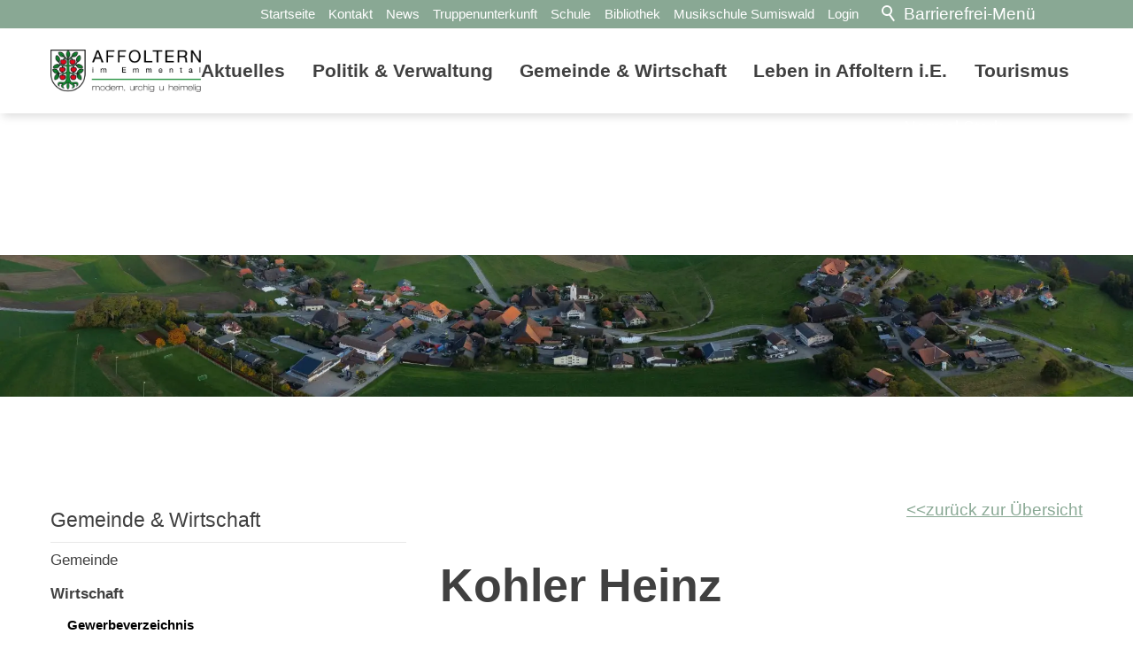

--- FILE ---
content_type: text/html; charset=utf-8
request_url: https://www.affolternimemmental.ch/de/wGlobal/content/dropdown/aktuelles.php?viewmode=embed&navid=100648100648
body_size: 1510
content:
<!DOCTYPE html>
<html lang="de">
  <head>
      </head>
  <body>
    <div id="blockContentFull">
      <div id="blockContentFullInner">
        <!--CONTENT:START-->
                                <section class="elementSection elementSection_var80 " id="megadropdown"><div class="sectionInner">                <div class="elementStandard elementContent elementContainerStandard elementContainerStandard_var0  elementContainerStandardColumns_var5050 elementContainerStandardColumns elementContainerStandardColumns2">        <div class="col col1">
                    <div>
            <div class="elementStandard elementContent elementSubmap elementSubmap_var0 ">
                            <div class="navigationSubmap navId-100648100648"><h3><a href="/de/aktuelles/" target="_self">Aktuelles</a></h3><ul class="firstLevel"><li class="default"><a href="https://www.affolternimemmental.ch/de/aktuelles/">News</a></li><li class="default"><a href="/de/aktuelles/?navid=708052708052&amp;categories[]=733013733013">Infoblatt "dr Öpfuboum"</a></li><li class="default"><a href="/de/veranstaltungen/">Veranstaltungen</a></li></ul></div>            </div>
          </div>
                  </div>
        <div class="col col2">
                    <div>
                        <div class="elementBox elementBox_var10  elementBoxPadding_var0 elementBoxHeight_var0" data-parallaxcontentminwidth="992" data-textopener="Mehr anzeigen" data-textcloser="Schließen"><div class="boxInner">                        <div class="elementHeadline elementHeadline_var0  elementHeadlineAlign_var0 elementHeadlineLevel_varh4 first-child" id="anchor_e78825f7" data-id="anchor_e78825f7_Neuste-Meldungen" data-waie="1" data-elcpid="68fd240d10f9ee00b63efad7e7486c97"><h4 class="he">Neuste Meldungen</h4><script>var wHasTextsEasyLanguage = true;</script></div>                                    <div class="elementStandard elementContent elementList elementList-default elementList-default_var8 elementList-defaultvar8" id="list_fb4a05a3"><ul data-welid="" class="listDefault listDefault_var8  listDefaultDate_var0 listDefaultTitle_var10 listDefaultDescription_var0 listDefaultThumbnail_var0 listDefaultBorder_var10 listDefaultLink_var0 listDefaultCols_var1 listDefaultQuickfilter_var1 listDefaultAppend_var1 listGroup-content1 listEntries3 " data-pageid="1" data-entriespage="3" data-numberfiles="107" data-numberentries="3" data-numbervisible="3">
  <li class="listEntry clickable listEntryObject-news listEntryObject-news_var0" onclick="wOpenURL(this.getAttribute('data-url'), this.getAttribute('data-target'), this);return false;" data-accessevent="default.listEntry" data-aria-label="" data-url="/de/aktuelles/meldungen/Andacht-im-Rahmen-der-Grabaufhebungen-2026.php" data-headlinefirstletter="G">
    <div class="listEntryInner">
      <h3 class="listEntryTitle">
        <a href="/de/aktuelles/meldungen/Andacht-im-Rahmen-der-Grabaufhebungen-2026.php" title="" aria-label="">Grabaufhebungen 2026 - Andacht zum Gedenken an die Verstorbenen</a>
      </h3>
    </div>
  </li>
  <li class="listEntry clickable listEntryObject-news listEntryObject-news_var0" onclick="wOpenURL(this.getAttribute('data-url'), this.getAttribute('data-target'), this);return false;" data-accessevent="default.listEntry" data-aria-label="" data-url="/de/aktuelles/meldungen/amtliche-Neuvermessungen-Los5-Feldarbeiten-im-Gebiet-Affoltern.php" data-headlinefirstletter="A">
    <div class="listEntryInner">
      <h3 class="listEntryTitle">
        <a href="/de/aktuelles/meldungen/amtliche-Neuvermessungen-Los5-Feldarbeiten-im-Gebiet-Affoltern.php" title="" aria-label="">Amtliche Neuvermessung "Los 5" - Feldarbeiten im Gebiet Affoltern i.E.</a>
      </h3>
    </div>
  </li>
  <li class="listEntry clickable listEntryObject-news listEntryObject-news_var0" onclick="wOpenURL(this.getAttribute('data-url'), this.getAttribute('data-target'), this);return false;" data-accessevent="default.listEntry" data-aria-label="" data-url="/de/aktuelles/meldungen/Grabaufhebung-2026-Friedhof-Gemeinde-Affoltern-i.E.php" data-headlinefirstletter="G">
    <div class="listEntryInner">
      <h3 class="listEntryTitle">
        <a href="/de/aktuelles/meldungen/Grabaufhebung-2026-Friedhof-Gemeinde-Affoltern-i.E.php" title="" aria-label="">Grabaufhebung - Friedhof Gemeinde Affoltern i.E.</a>
      </h3>
    </div>
  </li>
  </ul>
</div>            <div class="elementLink elementLink_var10 ">            <a  href="/de/aktuelles" class=""><span class="linkText">Alle Meldungen</span></a></div>            </div></div>          </div>
                  </div>
        </div>        </div></section>        <!--CONTENT:STOP-->
      </div>
    </div>
  </body>
</html>

--- FILE ---
content_type: text/html; charset=utf-8
request_url: https://www.affolternimemmental.ch/de/wGlobal/content/dropdown/politik-verwaltung.php?viewmode=embed&navid=100648100648
body_size: 820
content:
<!DOCTYPE html>
<html lang="de">
  <head>
      </head>
  <body>
    <div id="blockContentFull">
      <div id="blockContentFullInner">
        <!--CONTENT:START-->
                                <section class="elementSection elementSection_var0  elementSectionPadding_var0 elementSectionMargin_var0 elementSectionInnerWidth_var0"><div class="sectionInner">                <div class="elementStandard elementContent elementContainerStandard elementContainerStandard_var0  elementContainerStandardColumns_var5050 elementContainerStandardColumns elementContainerStandardColumns2">        <div class="col col1">
                    <div>
            <div class="elementStandard elementContent elementSubmap elementSubmap_var0 ">
                            <div class="navigationSubmap navId-100648100648"><h3><a href="/de/politik-verwaltung/politik/" target="_self">Politik</a></h3><ul class="firstLevel"><li class="default"><a href="/de/aktuelles/?navid=288789288789&amp;categories[]=662695662695">Gemeindeversammlung</a></li><li class="default"><a href="/de/kontakte/?kategorie_id=10">Gemeinderat</a></li><li class="default"><a href="/de/politik-verwaltung/politik/kommissionen/">Kommissionen</a></li><li class="default"><a href="/de/politik-verwaltung/politik/abstimmungen-wahlen/">Abstimmungen/Wahlen</a></li><li class="default"><a href="/de/politik-verwaltung/politik/leitbild/">Leitbild</a></li><li class="default"><a href="/de/aktuelles/?navid=159653159653&amp;categories[]=1252445710891">Informationen Gemeinderat</a></li></ul></div>            </div>
          </div>
                  </div>
        <div class="col col2">
                    <div>
            <div class="elementStandard elementContent elementSubmap elementSubmap_var0 ">
                            <div class="navigationSubmap navId-100648100648"><h3><a href="/de/verwaltung/" target="_self">Verwaltung</a></h3><ul class="firstLevel"><li><a href="/de/verwaltung/dienstleistungen/">Dienstleistungen</a></li><li><a href="/de/kontakte/?kategorie_id=1">Mitarbeitende</a></li><li><a href="/de/verwaltung/abteilungen/">Abteilungen</a></li><li><a href="/de/verwaltung/onlineschalter.php">Onlineschalter</a></li><li><a href="/de/verwaltung/formulare.php">Formulare</a></li><li><a href="/de/verwaltung/dokumente/">Reglemente/Verordnungen</a></li></ul></div>            </div>
          </div>
                  </div>
        </div>        </div></section>                <!--CONTENT:STOP-->
      </div>
    </div>
  </body>
</html>

--- FILE ---
content_type: text/html; charset=utf-8
request_url: https://www.affolternimemmental.ch/de/wGlobal/content/dropdown/gemeinde-wirtschaft.php?viewmode=embed&navid=100648100648
body_size: 968
content:
<!DOCTYPE html>
<html lang="de">
  <head>
      </head>
  <body>
    <div id="blockContentFull">
      <div id="blockContentFullInner">
        <!--CONTENT:START-->
                                <section class="elementSection elementSection_var0  elementSectionPadding_var0 elementSectionMargin_var0 elementSectionInnerWidth_var80"><div class="sectionInner">                <div class="elementStandard elementContent elementContainerStandard elementContainerStandard_var0  elementContainerStandardColumns_var2020202020 elementContainerStandardColumns elementContainerStandardColumns5">        <div class="col col1">
                    <div>
            <div class="elementStandard elementContent elementSubmap elementSubmap_var0 ">
                            <div class="navigationSubmap navId-100648100648"><h3><a href="/de/gemeinde-wirtschaft/gemeinde/portrait/" target="_self">Gemeinde</a></h3><ul class="firstLevel"><li><a href="/de/gemeinde-wirtschaft/gemeinde/portrait/?navid=128638128638">Portrait</a></li><li><a href="/de/gemeinde-wirtschaft/gemeinde/kultur-und-freizeit/">Kultur und Freizeit</a></li><li><a href="/de/gemeinde-wirtschaft/gemeinde/bildung/">Bildung</a></li><li><a href="/de/truppenunterkunft/">Truppenunterkunft</a></li><li><a href="/de/gemeinde-wirtschaft/regiofeuerwehr-sumiswald/">Regiofeuerwehr Sumiswald</a></li><li><a href="/de/gemeinde-wirtschaft/gemeinde/kirche-affoltern-i-e/">Kirche Affoltern i.E.</a></li></ul></div>            </div>
          </div>
                  </div>
        <div class="col col2">
                    <div>
            <div class="elementStandard elementContent elementSubmap elementSubmap_var0 ">
                            <div class="navigationSubmap navId-100648100648"><h3><a href="/de/gemeinde-wirtschaft/gemeinde/portrait/" target="_self">Portrait</a></h3><ul class="firstLevel"><li class="default"><a href="/de/gemeinde-wirtschaft/gemeinde/portrait/geschichte-und-fakten.php">Geschichte und Fakten</a></li><li class="default"><a href="/de/gemeinde-wirtschaft/gemeinde/portrait/ortsplan.php">Ortsplan</a></li><li class="default"><a href="/de/gemeinde-wirtschaft/gemeinde/portrait/partnergemeinde-hartmanice.php">Partnergemeinde Hartmanice</a></li></ul></div>            </div>
          </div>
                  </div>
        <div class="col col3">
                    <div>
            <div class="elementStandard elementContent elementSubmap elementSubmap_var0 ">
                            <div class="navigationSubmap navId-100648100648"><h3><a href="/de/gemeinde-wirtschaft/gemeinde/kultur-und-freizeit/" target="_self">Kultur und Freizeit</a></h3><ul class="firstLevel"><li class="default"><a href="/de/vereinsverzeichnis/">Vereine</a></li><li class="default"><a href="/de/veranstaltungen/">Veranstaltungen</a></li></ul></div>            </div>
          </div>
                  </div>
        <div class="col col4">
                    <div>
            <div class="elementStandard elementContent elementSubmap elementSubmap_var0 ">
                            <div class="navigationSubmap navId-100648100648"><h3><a href="/de/gemeinde-wirtschaft/gemeinde/bildung/" target="_self">Bildung</a></h3><ul class="firstLevel"><li class="default"><a href="https://www.schule-affoltern.ch" target="_blank">Schule</a></li><li class="default"><a href="https://www.bibliothek-affolternimemmental.ch" target="_blank">Bibliothek</a></li><li class="default"><a href="https://www.musikschule-sumiswald.ch" target="_blank">Musikschule Sumiswald</a></li></ul></div>            </div>
          </div>
                  </div>
        <div class="col col5">
                    <div>
            <div class="elementStandard elementContent elementSubmap elementSubmap_var0 ">
                            <div class="navigationSubmap navId-100648100648"><h3><a href="/de/gemeinde-wirtschaft/wirtschaft/" target="_self">Wirtschaft</a></h3><ul class="firstLevel"><li class="navLevelSelected"><a href="/de/unternehmensverzeichnis/">Gewerbeverzeichnis</a></li><li><a href="/de/gemeinde-wirtschaft/wirtschaft/standortfoerderung/">Standortförderung</a></li></ul></div>            </div>
          </div>
                  </div>
        </div>        </div></section>        <!--CONTENT:STOP-->
      </div>
    </div>
  </body>
</html>

--- FILE ---
content_type: text/html; charset=utf-8
request_url: https://www.affolternimemmental.ch/de/wGlobal/content/dropdown/leben-in-affoltern.php?viewmode=embed&navid=100648100648
body_size: 793
content:
<!DOCTYPE html>
<html lang="de">
  <head>
      </head>
  <body>
    <div id="blockContentFull">
      <div id="blockContentFullInner">
        <!--CONTENT:START-->
                                <section class="elementSection elementSection_var0  elementSectionPadding_var0 elementSectionMargin_var0 elementSectionInnerWidth_var0"><div class="sectionInner">                <div class="elementStandard elementContent elementContainerStandard elementContainerStandard_var0  elementContainerStandardColumns_var100 elementContainerStandardColumns elementContainerStandardColumns1">        <div class="col col1">
                    <div>
            <div class="elementStandard elementContent elementSubmap elementSubmap_var0 ">
                            <div class="navigationSubmap navId-100648100648"><h3><a href="/de/verwaltung/lebenslagen/" target="_self">Leben in Affoltern i.E.</a></h3><ul class="firstLevel"><li class="default"><a href="/de/verwaltung/lebenslagen/?kat_id=2">Persönliches</a></li><li class="default"><a href="/de/verwaltung/lebenslagen/?kat_id=4">Kultur und Medien</a></li><li class="default"><a href="/de/verwaltung/lebenslagen/?kat_id=5">Gesundheit und Soziales</a></li><li class="default"><a href="http://www.affolternimemmental.ch/de/gemeinde-wirtschaft/gemeinde/bildung/">Bildung</a></li><li class="default"><a href="/de/verwaltung/lebenslagen/?kat_id=3">Arbeit</a></li><li class="default"><a href="/de/verwaltung/lebenslagen/?kat_id=7">Umwelt und Bauen</a></li><li class="default"><a href="/de/verwaltung/lebenslagen/?kat_id=8">Mobilität</a></li><li class="default"><a href="/de/verwaltung/lebenslagen/?kat_id=9">Sicherheit</a></li><li class="default"><a href="/de/verwaltung/lebenslagen/?kat_id=10">Staat und Recht</a></li><li class="default"><a href="https://www.ch.ch/de/sicherheit-und-recht/behordenadressen/" target="_blank">Kantonale und regionale Behörden</a></li><li class="default"><a href="/de/kontakte/?kategorie_id=8">Notfallnummern</a></li></ul></div>            </div>
          </div>
                  </div>
        </div>        </div></section>                <!--CONTENT:STOP-->
      </div>
    </div>
  </body>
</html>

--- FILE ---
content_type: text/html; charset=utf-8
request_url: https://www.affolternimemmental.ch/de/wGlobal/content/dropdown/tourismus.php?viewmode=embed&navid=100648100648
body_size: 699
content:
<!DOCTYPE html>
<html lang="de">
  <head>
      </head>
  <body>
    <div id="blockContentFull">
      <div id="blockContentFullInner">
        <!--CONTENT:START-->
                                <section class="elementSection elementSection_var0  elementSectionPadding_var0 elementSectionMargin_var0 elementSectionInnerWidth_var0"><div class="sectionInner">                <div class="elementStandard elementContent elementContainerStandard elementContainerStandard_var0  elementContainerStandardColumns_var5050 elementContainerStandardColumns elementContainerStandardColumns2">        <div class="col col1">
                    <div>
            <div class="elementStandard elementContent elementSubmap elementSubmap_var0 ">
                            <div class="navigationSubmap navId-100648100648"><h3><a href="/de/tourismus/" target="_self">Tourismus</a></h3><ul class="firstLevel"><li class="default"><a href="/wAssets/docs/Gemeinde/Plan_MME_17082020_web.pdf">Übersichtskarte Mittleres Emmental</a></li><li class="default"><a href="/de/verwaltung/lebenslagen/detail/detail.php?navid=420771420771&amp;i=16">Ausflugsorte</a></li><li class="default"><a href="/de/tourismus/hueguhimu-e-bike-paradies-emmental/">HüguHimu E-Bike Paradies Emmental</a></li></ul></div>            </div>
          </div>
                  </div>
        <div class="col col2">
                    <div></div>
                  </div>
        </div>        </div></section>                <!--CONTENT:STOP-->
      </div>
    </div>
  </body>
</html>

--- FILE ---
content_type: image/svg+xml
request_url: https://www.affolternimemmental.ch/wGlobal/wGlobal/layout/images/logo/Logo_Definitiv.svg
body_size: 89335
content:
<?xml version="1.0" encoding="utf-8"?>
<!-- Generator: Adobe Illustrator 25.0.0, SVG Export Plug-In . SVG Version: 6.00 Build 0)  -->
<svg version="1.1" id="Logo_x5F_Definitiv_xA0_Bild_1_"
	 xmlns="http://www.w3.org/2000/svg" xmlns:xlink="http://www.w3.org/1999/xlink" x="0px" y="0px" viewBox="0 0 425.28 120"
	 style="enable-background:new 0 0 425.28 120;" xml:space="preserve">
<image style="overflow:visible;" width="1772" height="500" id="Logo_x5F_Definitiv_xA0_Bild" xlink:href="[data-uri]
EAMCAwYAAC4mAABt1AAA/B3/2wCEABALCwsMCxAMDBAXDw0PFxsUEBAUGx8XFxcXFx8eFxoaGhoX
Hh4jJSclIx4vLzMzLy9AQEBAQEBAQEBAQEBAQEABEQ8PERMRFRISFRQRFBEUGhQWFhQaJhoaHBoa
JjAjHh4eHiMwKy4nJycuKzU1MDA1NUBAP0BAQEBAQEBAQEBAQP/CABEIAfQG7wMBIgACEQEDEQH/
xADsAAEAAgMBAQAAAAAAAAAAAAAABgcDBAUCAQEBAAMBAQEAAAAAAAAAAAAAAAIDBAEFBhAAAAYB
AQUHAgYCAwADAQEAAAECAwQFBgcQERMVFiAwEhQ0NTYzF0BgITEiMnAjUEI3gEEkJSYRAAIBAgEE
DAkICQQCAgMBAAECAwAEESExQRIQIFFhcbEicpITNAUwgZGhwTJCsnPRUmLSIzOTFEDhgqJDsyR0
NXDCFQZQU2Bj4oOjJRIAAQMCAwYEBQMDBQEAAAAAAQARAjEyECGRQVFxoRIDYGGBIrHRQlITIDBy
wWKCQIDw4VOS/9oADAMBAAIRAxEAAADlx/sbRHVmislmislmislmislmislmislmislmislmislm
islmislmx0ijqTQrdZorJZorJZorJZorJZorJZorJZorJZorJZorJZorJZorKR4PJbQAAAAAAANb
Ur6KF2b1C2CT8AAAAGtqR2tS7FJi7FJi7FJi7FJi7FJi+NiIy4Aa2zCSRKTF2KTF2KTF2KTF2KTF
2blD2kS4AAB8jxIeRWHGLL58EE52q8Fud+hNovZAZ0ZAAAAaGKtI8XlvVRa4AAABr6fBrEuxSYux
SYuxSYuxSYuxSYuxSYu3pUPe56A1dqAErUmLsUmLsUmLsUmLsUmLs+0luF6AAam3XJMlJi7FJi7F
Ji7FJi8tugsxfSqJ+dgAADn9CnSzvdIey/XF7QAAA0N+oCy81Gyw1+9we8T4AAAA+H1DeEWerHok
9cPtn0AA1zgV176cKNLcy8uNVyeodMbdgAA5x0UJ5RZar+iT9r7AAAABXPL6nLLaAAAAAAA1NuDF
eY0lI10cOoX96jkjAAAAITWtlVqfd3WvgpBeQo1eQo1eQo1eQi0pABCZtCStfvzKbK7/AGUavIUa
vIUavIUbZMpAAD59hZq198DLI7LK169gCBaFmCj+ffsLK273E8F7bVP26ewAAVBHpDHiU2vVFrgA
AAESrq8hRq8hRq8hQ+vZVan3d1r4KQXkKNXkKTur0AEAn8AK++/Nw9LyFGryFGryFGryFG7V0AAB
XNjVyQX156xrryFGryFGryFD69/R4qLLn0y3pFR13HsACnbip04IOzclBWGT0AACoLfqAj0sicsN
fvcHvE+AAAA5fU0SoenzO1ThwYdz7XRx97awWaLC69KWddt7oENmVVGj0cObL5Xzz4zcjzripW19
XrdQd61flUHXj27u1ZNDPsfKsuLS6fOlZL5pEpbo9EAAACueX1OWW0AAAAAAD5S1m04LWrK8iuYV
cdOErtWg7xNsAAAEJrWyq1Mt8UPfB7AAAAAAhM2hJWuXFlL49+PYAAAAABz6VmMIEpj12mz6AAAC
KVXf9VkTsit9wvRjyAAFQR6Qx4lNr1Ra4AAAAAABCa1sqtTLfFD3wewAAAIBP4AV9uae4XoAAAAA
ABXNjVyQXrcnrF1AAAAidV3rRZ8uGnrVJWABTtxU6cHo86wSvsna4JdfVp24D0ABUFv1AR6WROWG
v3uD3ifAAAAfPoqHPMa8hR1tfZ+Z/PfdDPKfvQ6nPlbbeeDzi/epq5aZOmecnj4dnT3Oz5s+gM90
ehJ/n2Oythupp9mrIY9KrLs5Xtz5xtvuW7JxuluoAAACueX1OWW0AAAAAAYCt4dnwEzs3gd8+Uld
1ekBseuOsXU+fQAACE1rZVamW+KHvg9gAAAAAQmbQkrXLiyl8e/HsAAAAAePfHKi1AnFkR6QgAAA
Di9r4UA3tEtqTVzYwABUEekMeJTa9UWuAAAAAAAQmtbKrUy3xQ98HsAAACAT+AFfbmnuF6AAAAAA
AVzY1ckF63J6xdQAAANKjbNrEW5U95G0ABTtxU6cGwq9sIlVMX3Ayu7JrbMX053RAFQW/UBHpZE5
Ya/e4PeJ8AAYSNw7Q6capFMqd3eztetbDy9lT3SzcKrJ19DYzVZedvYNCy/PcdJ2tdt7FV2pEnYp
90dzP5uDe0No5dsVpbuj0ftWWLTrvT862SnF46f3xCjJq6+Wd/i2sG9dtRzhxVzqdTk82FN0/eF3
Z3gAVzy+pyy2gAAAAAIZMqbOJ0edPiwPQOV1fhQPztcUuPu1hZ4AABCa1sqtT3YlcCyVbCyVbCyV
bCyZXRdzHaAAhM2hJWvvwLH9VsLJVsLJVsLJVsL03OL2gBE5ZCyszIXltePYAAAABUkamEPJNbVN
3IAAVBHpDHiU2vVFrgAAAAAAEJrWyq1Mt8UPfB7AAAAgE/gBX2fALJVsLJVsLJVsLJVsLJlVGXEd
4ACubGrkgvW5Psv1SIu5SIu75SWIuyKVp4M+DLNhYvn0AAKduKnTg2FXthE+8exTPFuemyQ23QFo
EwAqC36gI9LInLDX73B7xPgAI9IYaQrq6G/n81o7fuNfi06anGn1JdHZG7KruNdXwpTHc+PkaY6k
ijRa2zUtn97VfuwKu5Hew4u7yMq6/ispWfOZ0JZyMFzW/wCuyp7pWv7dhsuyBCJJUzmTqmXy/uns
+DsWBV9oavVAArnl9TlltAAAAAA49MTaEH266ZlhZysRZysR1a4lMWM940PZpMwAAQmtbKrU9TGI
3wVsswVmswVmswVnPOgAAEJm0JK19ecpLvtk+ys1mCs1mCs1mDn9AAENmUYKm9+BfmTn9AAAAAAq
2I9/gHfuGq7UAAKgj0hjxKbXqi1wAAAAAACE1rZVamW+KHvg9gAAAQCfwAr7Li3CULMFZrMFZrMF
ZrMFZzrpAABXNjVyQU6ZzF2ikl2ikl2iklwQY51gVT9L++xuSAACnbip04NhV7YRPgK9sLGUHs7n
KLz3aptU+1Bb9QEelkTlhr97g94nwAEMmcZIJv8AM6ebzNfY1NnkfOn0OLZouv7pbt20ByN+p3Pu
N3YVc7X3NHldoVVm8T0ebIr/ABd792tTo15ubm63D7ZaHTqG2Z25Q6BXXGx71eX1r7GjTk3ceXVc
2rSrqxdXrAAVzy+pyy2gAAAAMWWJFbarKYlmeisVnCsVnCsVncsgvc4Yv/7yOuAAQmtbKrUy3xQ9
8HsAAAAACEzaEla5cWUvj349gAAAADn9D4UD86/ILUllT2ufQAAAMeSKlYYAsOe8bsgAFQR6Qx4l
Nr1Ra4AAAAAABCa1sqtTLfFD3wewAAAIBP4AV9uae4XoAAAAAABXNjVyQXrcnrF1AAAePYpPlz6A
kntmjrwPoAFO3FTpwbCr2wifAA4VPX9W5B7WqndLzqC1qpI9LInLDX73B7xPgANTbFJdrb49WXa1
N/kwo63I6/G721OpoV3f6Ey0oHkjokHCxeVfVlsB+LbfisKtqWeqcUi4sKNXZzdxzqSLXqeeiwIf
o/Y6Pchi/pXOt+uMSd2eqvs+WemOtzejTjxYdfoxq98ve1JTncox5LtwAFc8vqcstoAAAACoLNpI
+SuKW2SUAADFlFEa0yhpN7Jom8TKACE1rZVamW+KHvg9gAAAAAQmbQkrXLiyl8e/HsAAAAAAhFbX
3S5zbjpvol3tDfAAB5PNNduGjt8W3zv/AEAAKgj0hjxKbXqi1wAAAAAACE1rZVamW+KHvg9gAAAQ
CfwAr7c09wvQAAAAAACubGrkgvW5PWLqAAABFapuSmzPe9BXyZgAKduKnTg2FXthE+AAw5hSHOt2
oyX6Ef2DWlkTlhr97g94nwAANeprh0ir8GfSrzb/AD/nZlOY1nO4U3bwy/UhzoGlKY31tXzfYjff
4MfH8S2JyfrmR7p6L2c4zfRgB3nJtirZ/r+UjGvJYRzH96nK9xj5tHH3rNAAAFc8vqcstoAAAA8F
fwLe0TdvCvLGAAAAOBT1/Uic+06skJb759AITWtlVqZb4oe+D2AAAAABCZtCStcuLKXx78ewAAAA
ABxuyKGwXJVR4sOsBfWahOkXT5pvRLYryPA92CY5++gAAFQR6Qx4kNi0yLmUyLmUyLmUyLmUyL7y
8vqAAEJrWyq1Mt8UPfB7AAAAgE/gBX21qi5lMi5lMi5lMi5lMi5lM5S+vvj2AK5sauSC9bk9YuoA
AAHLpO8aOF30hahLAAKduKnTg2FXthE+AAArGztYohvaIlkTlhr97g94nwAAAMUEsAUbMPcUJ5A7
HrLl3WfPuT6sOdA1e5GrC1/Mcvk9HQh5GPv8LsO83mTCDS9fojL9MAPPY6FiVvZev5Pgw7YmHauP
Ym99dAAAArnl9TlltAAAAcTtimVzDk9YAAAAEGnIpn7co1NsAIpBLmFO3B6AAAAAACKSsUzkuIef
QAAAAAAAMGcQGH3d8KB+XnoFNri2im5NZ/s5HXAAAACs+Lcwplcwplcwplcwplcwplcw5/QAACKQ
S5hTtwegAAAAhsyFMrmFMrmFMrmFMrmFMrmFM5LiHn0ACDzgUz0bVAAAAHmpbcFM92yR8+gArGzh
TM1mIAAAAjEAuYUzI7DFR97g94nwAD5xjtK35JbynNgtOo+5gc1OjwOryPG6PUi0PT6zl/Iberpa
3cll17Z19u3zK11suOnF56GhtO2JUdw6N2yp9z1yKvU6rk+46OjzvEssxOLscyXm7Nt1x67OylR4
C41RdcsZyOsfQAVzy+pyy2gAAAAAAAAAAAAAAAAAAAAAAAAAAAAAAAAAAAAAAAAAAAAAAAAAAAAA
AAAAAAAAAAAAAAAAAAAAAAAAAAAAAAAVH3uD3ifAY/tYG3Gtno1ZdXY9KcXzzg0p27HO2ta7Zl2L
I4HbODMIH95XOfMMz9ssLpVRr85Y8a4WzGnT6BTjc/oDpySCat2y2+XWmxO6XZIhruzeG4PPK2Cb
9LtlYdLnbPK+n65O9Tjza+2jVxZXzebdtuL3WdlWavQK55fU5ZbQAAAAAAAAAAAAAAAAAAAAAAAA
AAAAAAAAAAAAAAAAAAAAAAAAAAAAAAAAAAAAAAAAAAAAAAAAAAAAAAAAAAAAKj73B7xPjCQqK4ex
Xm+/GOjBixb32Vmrs/dE89vl2ro9HL98cns/ta2NXHI5cKxY1V0tXa7OoFufHKo3ud0acTn9DTdw
rb+3bKjW/qO1Vmn9c8hnsqtbDnd3PnI6ztZ822Ko5Dc1fm5n87QzbPw+sWWNfKmke5d/oXQ8+rNF
c8vqcstoAAAABg9mQAAAAAAAAAAAAAAAAAAAA8HtqDbag22psHsAAAAAAAAAAAAAAAAAAAAAAAAA
AAAAAAAAAAAAAAAAAAAAAAAAAAAA+H1q7JUne4PeJ9q7QpPfsaIRq0fupghR0cGPqpcDrTCRWaMG
DfrjsuHqZ92r1OXj7COjk++md5M2jvLs8+7/ADre54qk6XN6WfzWhv8AMduP750NHoxGHurDdzfH
WV7+Pl6Zzlb+bRlmt1CrAt8yp+fc0c5GFZtjl1593zz9hFoyeYT0b+UlZXPL6nLLaAAAABWElkXs
ygAAAAPg+vHwyHw+sOU+gAAAAAAAAAAcPucMp/ra93FMrmFM2d2AAAAAPh9fB9YvZ6PB7Ysh9AAA
AAfB9fMZlefQePJlfPoAAAAAPh9Ycp9AAAAAPh9fPh6Ycp9AAAAA5HWjJpzOq7TPoAAAAB8PrD7P
YAAAAGLLiKQvKjbyKl73B7xPud0amOvztPYrzZd/l4SdSCm8s77icLu9kqC36hPmXFlyfWBG4BzO
nzLfMs7e0sujwK26GjvZvMc3pc8tjh9TmafTrno83pZ/oAq9IBhzYZUbFsVRa+v5QR47sdgHzkZF
oa2WFGTp8jWdtLeq20rNFc8vqcstoAAAAFbSKLyUlQAAAAKz848hyNG8uMRng8K6ypV1VUWRuw6Y
gAAAAAAAAADh9zhlW3dQkhLaVKLaVVaZ6AAAAxZcRTPaidvFb6931qdCJ7lsFISewaOL5+48gAAA
B4pa6aFJdx7FkRR830eUaurd2IrmzKGvUygAAAGI4lbYrcKoyXLEztdKpbaAAAAENmUJOPycdxFM
7lv1AW5kjsiAAAAOFVV5RkqySrUAAAAAOTV0j65BdW8eaRWeUdeIAAAAxZcRSF5UbeRUve4PeJ9V
9oRshWfkdfN5nz7jwcht4cnrkeLZsH5+j0rnrqea87qq3OXvUe5mFPrD53nzme5bp+dm/EkcUngh
u3rbOXymlu6hYO/yJJq9Wj+r1I3X6HRGf6EOdaOfUu8iXT7SX+JyK39dSFHzK8Z/O9/NXY7L3q7X
GlZIrJ4Xd0elXPL6nLLaAAAABWEljUlJUAAAACrZPGJQSrT3NMp27qRu4VzY1cnSmkLmgAAAAAAA
AAA4fc4ZVNrVbdxw3cHE7X0AAAAMWXEUhedGXmfYHPIGeZ9AZ8KJvaiS8smPIAAAAeKMvOjS8/Xn
0QPx78k+BRN30hd5nAAAA4Pe4hU0m4dlkQ8zEVJe8fkR9AAAAhM2hJz7GruxBVtpVaSuTxiTgAAA
CMyaMkRtSq7UAAAAAPEbh+6bPEsHbKbvSjLzAAAAGLLiKQvKjbyKl73B7xPvn0Vbo2xVXIbfzR3s
3maPzoYJWZdLV25WSCwKUuS7dxa1uvWKe8Tzm8vjWvNO+RKx+ZHu0TWA8PxGvPm+fc3ltfY+HZnN
QZtPqWrWvakErKlzWVweXw/1KOqQSzepsdoVxPKdN7b0tWnDse9jNGv59+c+Nf3r6VpafTy/Ts65
5fU5ZbQAAAAKwkvK7pIgAAAAVbKOPICRae5qlN3dVFriubGg5kmkVlQAAAAAAAAAA4fc5BU9yVIL
bVILb2Kcsk7oAAAGLLjKPvOpLbPsDnkPNGfQ6Yiib2qEtrJjyAAAAHijbzqQtv159ED873wmIKJu
+qLYMwAAAGPIKRtH1W5cUarrcPNwc3pgAAACEzaKHGsSEzYVbaVenbk/A74AAAAjMm0CtbVqTfLQ
AAAABR9rceBl2Q2FyohN50xOSXgAAAYsuMo+8qltoqXvcHvE+AwZxXEauzScqnLMuFCnlc7x87N1
+PIZWeveLV5Dc8aHjkdrX9/Yw+bLIj6a+tCnoirMAc3bt0tbexzu1NjCS3ffK9yn1fGptdnp8rvc
Dss3Q5XqNfTw97t8jX0qm25O3FlHQK55fU5ZbQAAAAAAAAAAAAAAAAAAAAAAAAAAAAAAAAAAAAAA
AAAAAAAAAAAAAAAAAAAAAAAAAAAAAAAAAAAAAAAAAAAAAAKj7vF6pYgAHn7XBvwzL1K82l42+bGv
BZUBn9uqTIzCOzt2BRTEZbdprZ5G51PS7spnWFnVm5iGPxx8Nmyq4sbZ7P1B4oWlVH3W5GdTaksv
ZXQqSdGlXliQnkPTV6tWTlTeP8uV1z/a+sCzR9ABXGjs4i0QAAAAAAAAAAAAAAAAAAAAAAAAAAAA
AAAAAAAAAAAAAAAAAAAAAAAAAAAAAAAAAAAAAAAAAAAAAAAAAAAAAAAAVj86EeLgAPhGq73c0KMp
p5/P1en4zSs5M6gEy0ehCuhrb9PvefGVX6WHJ6GPndXUngsSKbejo8HwMfjPn0bffjvrZ7MY6OHa
z/QeMedDZi9+juDS6nPt8ydQmWQ23wutzurr5/P2Pmrtxr41mQX3o9G1nz7O4CqOjHZiTcAAAAAA
AAAAAAAAAAAAAAAAAAAAAAAAAAAAAAAAAAAAAAAAAAAAAAAAAAAAAAAAAAAAAAAAAAAAAAAAAAAA
AAEVrS5KRL++87ojR3o6Vr2uX1KPP8YcmWFLXy8iVnZ7Mi5mj0oHu87o5vowr3gNXa0LMUj0e9Gd
HzG0MnkAe/Wr2tnsRrY0t3L9OENgDR3uZb506i83zaPnoLm4vYz+br7HrFGvLxO3yZ3W/s8PuX+g
8e+MU7bFR3qbQAAAAAAAAAAAAAAAAAAAAAAAAAAAAAAAAAAAAAAAAAAAAAAAAAAAAAAAAAAAAAAA
AAAAAAAAAAAAAAAAAAAAAPlIXhWZ2ZnUttCMSfkFZdLi79GDbw8/Y73TsPd7l21gznaV2p9WcdXU
amTP72dr+TNz/Ni3+H2atsquXm7wzeYBz7OrG0NXqVF0pZAOel1mt9o9vYYcJlxYLR0eB2MhLNEI
FdkfchGXn4qcXV5ezzyzZBz+hduQWdU8a90V5YgAAAA19ivYVThW6vNZCtxZCtxZCtxZCtxZCtxZ
CtxZCtxZCtxZCtxZCtxZCtxZCtxZCtxZCtxZCtxZCtxZCtxZCtxZCtxZCtxZCtxZCtxZCtxZCtxZ
CtxZCtxZCtxZCtxZCtxZCtxZCtxZCtxZCtxZCtxZCtxZCtxZCtxZCtxZCtxZCtxZCtxZCtxZCtxZ
CtxZCtxZCtxZCtxZCtxZCtxZCtxZCtxZCtxZCtxZCtxZCtxZCtxZCtxZCtxZCtxZCtxZCtxZCtxZ
CtxZCtxZCtxZCtxZCtxZCtxZCtxZCtxZCtxZCtxZCtxZCtxZCtxZCtxZCtxZCtxZH2ttrsrIj0h8
3bKFvGnJmTv59EN0p+I7IPQAAcrqis+HdApbsWiOJ23wg/Ax7VOMKcQGvKI9jv22vwe79t2VZyLq
FMd2yhzekAAHiPSQQDoy4fPoc+kZ5GSz+z8+gAAACOSNyMUStGuKJWIolYiiViKJWIolYiiViKJW
IolYiiViKJWIolYiiViKJWIolYiiViKJWIolYiiViKJWIolYiiViKJWIolYiiViKJWIolYiiViKJ
WIolYiiViKJWIolYiiViKJWIolYiiViKJWIolYiiViKJWIolYiiViKJWIolYiiViKJWIolYiiViK
JWIolYiiViKJWIolYiiViKJWIolYiiViKJWIolYiiViKJWIolYiiViKJWIolYiiViKJWIolYiiVi
KJWIolYiiViKJWIolYiiViKJWIolYiiViKZZMdCdsGg110iXjkhE3AAADnxUnStBZavd8maMeiSx
blRrkcm6ZfKPONzMwZT1ob/zspjIqdk2n1J4jXjspQhegWGrT6WUg8rN0AADBngBCLFgF2GQAAAA
AAAAAAAAAAAAAAAAAAAAAAAAAAAAAAAAAAAAAAAAAAAAAAAAAAAAAAAAAAAAAAAAAAAAAAAAAAAA
AAAAAACETfwUZddRdYtJ8+gCOd+ouc8buVn8ww+eRzY2Q120dxZTkDzz+z8bebHbqx4djOe3O36s
vrFlchqtp2eHIxuZmv6Gp0fnZzXvVDbmn0vQdHw0aUkOuTKX+fQAAAAAAAAAAAAAAAAAAAAAAAAA
AAAAAAAAAAAAAAAAAAAAAAAAAAAAAAAAAAAAAAAAAAAAAAAAAAAAAAAAAAAAAABxqcvyDm1LqFuE
7IORWtpVXCnoaOaWwp1tuWLtkHhEy4Uavudhzebl0vs6u2Q+f9X7brr/AJXr7Tjxd7i5eppArX+W
7Ki3JTCKsm9r+8tOPhziMybT6e1pTlKyneh3Y3Ti1bTqu27NGyJWoV16hPVzcKYgAAAAAAAAAAAA
AAAAAAAhBNwAAAAAAAAAAAAAAAAAAAAAAAHiIEyAAARGSG0AAAAAAAAAAAAAAiMnM4AAAAABDSZM
GcAAAAAAAAAOPhO85/GJSAAAAAB8+ir47d1UFldGj7fOjWdmYSorAinX5Cb/AD7j7Oot/m9LP5+P
JoWXZfv5yzS+fdcqXoc3pZ/Oam3ze9uP7493+g1tkVR6nFe15d3V2tCFNwffPq/0IrBpLqchksXH
k7NylQnmWalpH36AAAAAAABxtw3UKxE6R6QH1x48TlBpCdgB84h3EGE5R/vn0Bhi5LkE3CX1zP4A
WMA58bJogm6S5hzBqYzfcSPk7cjwdppRgmiC7hLmHMAAAADSN1o7wAOMdk452GtFSZohLwwxkliC
5Saud0THA55AywHOjRNkF6BKnj2R7taHRMpqm0h2qTtC5IdBx+segAAGpjN8ABxuyAAAQSZQ2YG2
i/NJ0hEjOoA+cI7yDfCdI/3z7HJHyDpZfHOOo144StBdsl7FiNpC8JOkWk56Ac6Nk1QXeJYxZTgY
M+A7fN62mdM8npGuUTpBu0d9raR1gAAMWUVLxrwrUmXboSySY6G/9AKp9zqtK8/uy687BYIs0MOY
U30tXao89zujidtX0X7wOFXvX59ebJk5ln971BPRzuh9+H3gcauzNIt2xT57AAAAAAAACrO9wrQM
PvKIRpWDWRJ5JlGtX9k80wdiE90jnRwTMw/coi/EsOKEq1eRwzTmmzunjQ6Qr/QsuqC24/360Nmb
bfo8cnsisbE14kSCIy6PHUkO2MVXWtVB35btfTxyeyKzsuCS83QAAAI5I44eJNGZMAK5sauSxq2s
mpzsy3czGvi3a8Naabe6eNXdEA7MliBLKstOsTvyrY+njid4VxY1dWGQeXRGXGKDZ54afS9DSh89
+FS2vVVqmQAAHA1NvUJUACubGrmxgAACCYssgPfV9jUgljaBr9aDSQi/S05wYWYRPlWDCCbQGSxo
m0Rl0RNGZ6/aPHH7YrTpc2xDHnyCJ86e1qWVGpHWxtzTb+njjdwVjY3Pjx2sGfAdKPyCPkyrqTax
m7+UYY7KBWfR29QnYAAAHz6IXXF98sruyat4xfSvpwbPH7Aqri3fy3NGRcTtugQXgWjUsKc8oids
9ZhK5FpTwire5YPSc5fUHTUgpM604PeOHZfd6J8+gAAAAAAAABXNjVzYwArmxq5LGA1NvUIlkx7h
2enwu6ANTb5RGNXpc0sZ59ACvLDrUsGrrWgBmT0QJPRAtGytA0NTb1CVAVvZFblkAAhEnjEnOgAA
ABHJHHDxJozJgBXNjVsWTXVi12WIBXFj1qWU+fQAcU60DnkDLAABXk/gE/IRLojLiDWNXFinoAFe
T+sbOMgAAOBqbmmSoAFc2NW1kgAAEEmUNmRsga2zrEL3tHrEd3O5ISBJ6IFq2Pqkc5s3hBNojLoi
Srd0t0Armw68sM9gVvZFbk6rW0IOe09ECT0QLUsXTOfgz4DpR+QR8+SPkbBIQAcaO9Lmk7AAAAAB
8ictFIa16xQ40yrHhl/faXkxYSO9k2Xz6OP2ByesA+H1q8YkfyvIyWnDIV3zi79gygjEo+gAAAAA
AAAAACubGgk7AFc2NBCdgam3qkRmEXmBWlj8+GljIJ9JxXXqWG7xZN8InLIhzSwkHwEjryXahPK7
sTCafSr4WCg+qdfNpzA4Op0NYkYFb2RAiegAhEn4MgNnldCEFggAAcvqCBzyE6ZYSD4SQwiUaBO6
7sSDE5AiUt+ESlsQ5hYaD4CXQ71Oj1A55DSbAAryfwuaEIl0ak5yuLOuEdv1X30n8Y5HcK/t+AT8
yAAA50Rn8MJl9r3aJxxY5vkXtaCTsAAAgkyi0qNgDW2dchU2iU0KzsjmQ8sdA/ROK69Sw6MIn8JJ
bEZfGSQ7uptgFc2HB5yegK3siBE9rix9cwb9e+iwEH1To9LRlhwcG5hNyPyPiEmrmzNM+7cC8Fgc
+IbRw+t3+ATsAAAAAAADl9QQKN3CKD8X1yypuhNdE4eXcxmvh3spwefON8qzJcnTKkkk7HN6QAAA
AAAAAAAAAAAAAAAAAY/mUAAPn0YMvoAAPPoYM30AAAAAAAYIrI9kygAAAefQwZfQAAAAfPowZPYA
AAAAAjfc0oaWO5u8ZGnFDmWRDpmAAAAfMOcefQAAAAAAAAAYmUAAAAAAAAAPHsYM30AAAanJ79bF
luB2TMwcQ18PDscygAAAAAAAAAAAAAAAAAAAAAAAAAAAAAAAAAAAAAAAAAAAAAAAAAAAAAAAAAAA
AAAAAAAAAAAAAcQK70Dvc86OJaHAAAAAAAAAAAAAAAAAAAAAAAAAAAAAAGAK44A79kYWHmHP/9oA
CAECAAEFAPz24vwk24Z/mh0zIyWogl7sLPeo/wBFEe8tinSIGtRhs1Gr8wuJ8SSMGj9Gl7j2f/a/
7N/0DqtwSgzBmQaTuL8vrWSQSiUQW1vBGpB+ElD/AOgpO5xZb1kW4gaSIKUajQ1sMyIkuEo/y66f
8yM0mRkZbNxBR7iI94NO8En+RmRBJmYMiPb+wWo1Gn9Ffl10v5qL9GT2mZEX8jBEpA3/AKGZERpU
s/5JBHv2vHuSgv1T+qvy66neSP1Sz/YGtJAzQZeNGxX6EX8jHEQCNBES0nseBl4W2k/r+XvBuUlO
5Sz3J2tHvQ9+zP8AV09yNqT3pWnxEpHiV+YN4UW9O1styXv2Z/Zwt6dqS3Fv/MW4EYW2ShwT3IaI
tjwZ2LaIxwT3IbJIMxu/L63dwNSjCUKMI3Ay3jxbh4iBqSQN1JBSzUaFmkE6kwSkjxJHi3gi3Be4
KQogSlEEO7/y26rcRbgSiIF4lmlJJIGe4koLd4EjwIDpESmiIz8CB4EhSC3Ee8gpJKL+SDNRGD3B
tXiL8sqQShwQTJAiIti3dxk8Y4yghfi2O/3a/sHHPCOMoG8YQ74jBkRg2SHBCUEn8tG6kgTyQRke
1X9tjP8AYOf3a/uHv7bEf22GoiBvJBOpM/yy4ncok7x+pGhfiIOo/XY2jwkF/wBm/wCwdR4i2NI/
UOL8JfqZmncG071fllSSUSkmkyWRgkGk9hITvJKS2KWlIM95ke40rSrYaUmfgTv2eA1GayIJSajS
kkl+Wj3GDbQEoJOz+Q3rG9wwaFmDaUW0mVAkLIb3CG9YLxbFIJQJtBD9vy6twiCTMwk95bCLcXaM
t5bFHuJRmkIcJX5dcV4UpLea1bwktyXVnvJRkDUow0s/EfYdWfiJSiBqMw0s96y3pQoGRkbavEn8
tvH/AC37ibRvMOl/PY0W9av22F+zhbl7GS/kHEeE9+8mT/l+W3EKNSWR+2xaCURtq3+BW9CPCTh7
kbEHvStHiLwK3k2ozQgkkDIjJTJhtCiV21qNJcYxxjHGMcYxxjHGMcYxxjHGMcYxxjHGMcYxxjHG
McYxxjHGMcYxxjHGMcYxxjHGMcYxxjHGMcYxxjHGMcYxxjHGMcYxxjHGMcYxxjHGMcYxxjHGMcYx
xjHGMcYxxjHGMcYxxjHGMcYxxjHGMcYxxjHGMcYxxjHGMcYxxjHGMcYxxjHGMcYxxjHGMcYxxjHG
McYxxjHGMcYxxjHGMcYwTpmfdvHtZP8ATv1JJQ4SRwkjhJHCSOEkcJI4SRwkjhJHCSOEkcJI4SRw
kjhJHCSOEkcJI4SRwkjhJHCSOEkcJI4SRwkjhJHCSOEkcJI4SRwkjhJHCSOEkcJI4SRwkjhJHCSO
EkcJI4SRwkjhJHCSOEkcJI4SRwkjhJHCSOEkcJI4SRwkjhJHCSOEkcJI4SRwkjhJHCSOEkcJI4SR
wkjhJHCSOEkcJI4SRwkjhJHCSOEkcJI4SRw092ZkRKVvPce7ce5KvCZGRl+ZDPcSlqUPCofyIeNQ
MzMJQag4REhsiUhSDSCMyHjUP5GPCoJcUkEe8vy+5/RpJbgtfhL9VGloi2PGGT/QKaIfqk0K8RB1
JBv+n5gSkiIPf2aLcnY7/Zn+2x0v0Z/sFJIy/MbiPETR/wAdjxfyZL+Wx0/4to8Jfmb9N+xxPiSh
PhTs/Tf/APKv/9oACAEDAAEFAPz3Ie4aY0gzP8zy1LJZOupDcwwRkZbH1+NxX8VpV4k7HZZEDedU
I61m7+YZLXjQlW4KaPdEd3K2F/Z8tzsf6Ilu7gho1EpRCI14S/L7r6WwhxKyD8XxGlTjSvAh0iMz
ILb8L76TN9KfCkG2kjccW6bMU94UpKSbkJcV+XZR73ULU2tCyWkfoYJCCNxZpIjIyW2SzS1/tUok
k2pSiNKTBERbDMiJ11Timj8Lv5dkludWW9EJf67FKJJETqwSHGTNZeBSiSk0OPGfFbBGSi2TF7kN
F+rRb3Py7LaMyZLxohl/sCIchaVwn1GcKSRBZEhKP9qiLeCgyTJuE+k3IkhtImhReBiI0Zn+XuB4
HWmvAuI2Tj+2yQSJMz+kP6dWglSdhlvElBIefb4iVsG44RERfl8z3CO5w3iMlFsnPE7Imn+kI/41
7xNSNilElLznEdI95/mEy3khX6xLBbBHbt+OVZqdSJpiEf6CLaKbSVu345dgt8lqPeRbi/Lz0okh
Ti1G2w6YZ8JBaCUOKaQTiDBvNkFS2yDrqnDaeU2aZbZgnWzButkOKaghBJJ7wmHGHUhLi0mzKJX5
blOmlJEQJ0kguI8ptsm0havClthHh4DQ8uyJSUpXFQlS/LsjgNBxlJJSfiSHWycSfFaUbpKBkQiu
+NP5ZdZQ4DhEEw0EEoSghErOK2qnbMFTtbpsI45iWf8AtiH/ALRChHINVO1uTTtkJlbwUBaErJUN
BgoRBtlDf5aVLbIymNmELQstkfdwNlvu4Aknvein/uFTu8vslbvL7FuIQDmNkEy21H+WZDfgcJHi
BGpCmHuIkVktJoBmRFYyifcDx73WD3OiulkysjIyFpLT4RIe4Zb1KM0eERm/G5+WXWycSttbZpdS
oiaU2rfvLeFSn1IclPOJC320BR71IV4VIebXsblPtpKU+SAZ7iNlSzU8lJNtqcNtsm0/loyIyOK0
YbZS3sPiAzfBKkKCmX1BURwi2JhuGEsvpBqkJBG+C4mxxlLhlFaIEREX5celEgNGpQbX40bEJNKQ
f7dhaTNOx1fgQ6akBmSlf5dku+BCEGtTzhKDSfC3WRWzbUwyokx2Uiyit8E/2210VsmVR2VhLDSS
tIraUPJ8TbLhEFpNCo7njR+W5at7ni8KYzJrUKtZKjbLJZJiuHuRsSe9NeslRdlqsijiQyaFeLxJ
hq3OfluQ0tTrcMwREkhDlqjrTOjKQc6MTc2YchchW5rYwre1CmHHV52Nw1zo6US5SpDgUklE5DMh
GaWlztvum2nzpjzpjzpjzpjzpjzpjzpjzpjzpjzpjzpjzpjzpjzpjzpjzpjzpjzpjzpjzpjzpjzp
jzpjzpjzpjzpjzpjzpjzpjzpjzpjzpjzpjzpjzpjzpjzpjzpjzpjzpjzpjzpjzpjzpjzpjzpjzpj
zpjzpjzpjzpjzpjzpjzpjzpjzpjzpjzpjzpjzpjzpjzpjzpjzpjzpjzpjzpjzpjzpjzpjzpjzpjz
pjzpjzpjzpjzpjzpjzphEs1K7uYvbDX+nfrQlZeWZHlmR5ZkeWZHlmR5ZkeWZHlmR5ZkeWZHlmR5
ZkeWZHlmR5ZkeWZHlmR5ZkeWZHlmR5ZkeWZHlmR5ZkeWZHlmR5ZkeWZHlmR5ZkeWZHlmR5ZkeWZH
lmR5ZkeWZHlmR5ZkeWZHlmR5ZkeWZHlmR5ZkeWZHlmR5ZkeWZHlmR5ZkeWZHlmR5ZkeWZHlmR5Zk
eWZHlmR5ZkeWZHlmR5ZkeWZHlmR5ZkeWZHlmR5ZkeWZHlmR5ZkeWZHlmR5ZkeWZHlmR5ZkeWZBR2
iPt/ptWtKCcWa1eE/CaT8LazQtC0rLZ+n5iUokpcfWsybcMf7EjjOg1GZtMrcOShKGY6EuMONLbM
lGQ4zo/2KBtuEGn1oNJkovy/JIzZiNluDzpNp/k4pqIRAiIimqEJX6GRGTsQjBGptTLpOJEtsiEc
jJr8wNtkghMM+JEQRI2Sz3uwz/2bJaCNEMz4gcbJZfmOSyayiq3t7JidzkNO9eyWr+EZk20/mbcW
/ZIa8aGG+GjZuLf/APKv/9oACAEBAAEFAM6sbCPknOLcc4txzi3HOLcc4txzi3HOLcc4txzi3HOL
cc4txzi3HOLcc4txzi3HOLcc4txzi3HOLcc4txzi3HOLcc4txzi3HOLcc4txzi3HOLcc4txzi3HO
Lcc4txzi3HOLcc4txzi3HOLcc4txzi3HOLcc4txzi3HOLcc4txzi3HOLcc4txzi3HOLcc4txgdjY
SMg/ATLGDAT1Pjw6nx4RpUaWz3UywgwEdT48Op8eHU+PDqfHh1Pjw6nx4dT48Op8eHU+PDqfHh1P
jwiToc5rsTLCDAR1Pjw6nx4dT48Op8eHU+PDqfHh1Pjw6nx4dT48Op8eHU+PCJOhzmu4MyIrDK6G
uOTqdWIUvVGT4i1Rmb2NUWTELPcdlGxJjyUd1JvaaI91PjwiXVRNd7mZPhQG+p8eHU+PDqfHh1Pj
w6nx4dT48Op8eHU+PDqfHh1Pjw6nx4dT48Op8eCcloFq/fsTbOvrx1Pjw6nx4dT48Op8eHU+PDqf
Hh1Pjw6nx4dT48Op8eHU+PBvI6F1zszbWtr1dT48Op8eHU+PDqfHh1Pjw6nx4dT48Op8eDd1UOhD
zThdzJvqWK91PjwYyCkku9zJvaaI91Pjwj3VTKb1A+UYNjtbdI+3uNj7e42Pt7jY+3uNj7e42Pt7
jY+3uNj7e42Pt7jY+3uNj7e42Pt7jY+3uNj7e42Pt7jY+3uNj7e42Pt7jY+3uNj7e42Pt7jY+3uN
j7e42L6BhtSuE7janomE4nNY+3uNj7e42Pt7jY+3uNj7e42Pt7jY+3uNj7e42Pt7jY+3uNj7e42P
t7jY+3uNj7e42Pt7jY+3uNj7e42Pt7jY+3uNj7e42Pt7jY+3uNjOKGvpZGnvyT8BqHaecudmmVpv
R3Wp/tvd6bexdjU/23u9NvYu3kGZ1tMLfLLm2V2oNlPrnKDUZKzZeafb7jO/k406+R9zqb7P3sD1
yP6bdUv693T+79nVH1fcx5kuMdVqDdQlUeTVl43282+Shp1xlzFr1u7rO4zv5OMN9o1A+UaXfT/D
Zlkh1cePHclOSa1JIxfIXaaY24h1H4XVD1mnvyTv7Sciur5Dy5D+zH7JVXboWlaO51P9tBEZnyS3
MckuByS4HJLgckuByS4HJLgckuByS4Gn0aRFpexqf7aCIzPkluY5JcDklwOSXA5JcDklwOSXA5Jc
DklwNPo0iLS9rMc3NtSlKWoR4smU5B08v5RNaW7yVpa1ul6ZWjZWNFbVatmNZVMonq+wi2UTt538
nGnXyPudRIsmVVckuByS4HJLgckuByS4EmvnREgiMz5JbmOSXA5JcDklwOSXAhU1smYj+m3VL+oQ
hS1ckuByS4HJLgckuByS4HJLgckuByS4HJLgVVNaotOzqj6sNNOPOckuByS4HJLgckuByS4HJLgP
wJ0fbGkvxXsQyhF5E7WbfJdmL3rlJZtOtvNdvO/k4w32jUD5Rpd9PuTMklcagMRnXM/v1qbz++Qc
TUh0jrswo7AyMlF2Z0xqDEmy5FrYMtJZbFjG8CsAujkRu1Y39TWFM1IYSbuoV4sFnuQEcDUaSlcG
dGsIvc6oes09+Sd/qXa8KKMFpkWltaQl19iMGteY0Xc6n+2iL6lr6Xe6n+2iL6lr6XfZ5lBwmtmL
4VKuDramvq2ew4226jJNPo8hLzLsd0YlkztJNbcQ632s7+TjTr5H3+p/toi+pa+l3OqX9RT+79/q
j6sYr8h7SkJWm7wmotEWtXLqZgpLR2ps2XUPNdnNvku3TvIvGnt538nGG+0agfKNLvp9zkzq2aGE
yl95MOMkKhxlBysYUHq99sVGT2tQujySBdN9jUSyNqJVs7Eq8RPNE61Rz11dulRKTtsLGHWx7vOZ
84240mSpuqQQTBipBxIxlPiNMo03fWqJ3OqHrNPfknfGZEWUWZ2l0NPazydJqXWcGeNPLTydz3Op
/toi+pa+l3up/toi+pa+l3t3atVFZLlPTJIwrFzt5KEJQnt5pijdrHMjSY06vzkMdrO/k406+R9/
qf7aIvqWvpdzql/UU/u/f6o+rGK/Ie41CqETKjZhEs5WN9nNvkoh0z82sEeQ9Ffxy7ZuqztZ38nG
G+0agfKNLvp9zdxvN1EJfClDxER7JENp8kqlV0nF8iauom3NpZyb+K3w44iq8TIsG/BJxuWcyk2W
dlGq4dxczbuZFr0IL9thqItlq4NO4ptVPc6oes09+Sd9mVpyyiFbCXPnx2ER2MzrOY0AjvuR36uc
3YV/can+2iL6lr6Xe6n+2iL6lr6Xe6lWxvTBXwnrCbWV7FbB7nUCiKvsRUWDlZZMPIfZ7Od/Jxp1
8j7/AFP9tEX1LX0u51S/qKf3fv8AVH1YxX5D3Fs0T1WotxjTnf092c2+SjTFCVsZfj6qWzGIZAqk
skLStHZzv5OMN9o1A+UaXfT7rJq1VZcxnieZUlKyU65HNKkrISGEvt1lhJp7GFLZmxdlu4b9yX6E
o9ya898cWpfzwF010AMyIsvvlW1hAik2nYqT4ltt+AGZEThuTJdRBTXVvc6oes09+Sd9qRa+Zsxp
rWcexCkkpOQ1x1lwNNLXixO41P8AbRF9S19LvdT/AG0RfUtfS7xxxLTdrMXPsRpnVk7K7rLqwrKi
P9NmAWBzMf7Od/Jxp18j7/U/20RfUtfS7nVL+op/d+/1R9WMV+Q9xcPExVGe8xgEdTON9nNvko0u
+nkVK1dVkmO7FkDT3IvMx+znfycYb7RqB8o0u+n3Wb0Z2NfBk8FwGRKJ1l6IqPMaf2WbH6aeWxqT
stEGxbl+pPHuarD3xxaq/lp+2pFEM1t+XVMFjjPB59tlPEkTlNMoZQLGSSU4FRnJl91qh6zT35J3
s6W3ChzZTkyWMKrOXUOzU2s3KGL2Z1d2Rkou3qf7aIvqWvpd7qf7aIvqWvpd5lkrymPbMFhlFxzu
jIjK7ieStxphLNMns538nGnXyPv9T/bRF9S19LudUv6in937/VH1YxX5D3Gol23GrhHYckv1sRMG
B2c2+SjS76Y1Ex3iIEOW/BlUduxcV3Yzv5OMN9o1A+UaXfT7WXZYqqNvLchQ5TagtuqadbebMt4z
LGlV0iDOItsuBvONYqQayQ+1TzV1lslRKSM3hHFvojnEjyT3R6o/9QnucSTjkM4NKM3sTm3dc1w4
8qwQ2I8V2UtCEoSJcxLCaWolXc+DCYgRRe5pX1hy8zv5S8bzeWmSRkZdnVD1mnvyTvdSbTy9aMfr
js7hKSQnZktcVnSmRpMYdaczou3qf7aGlk26jU6uSj7oVw+6FcPuhXD7oVw+6FcPuhXD7oVwqrBF
nA7Op/toaWTbqNTq5KPuhXD7oVw+6FcPuhXD7oVw+6FcPuhXCqsEWcDsajvG3j+ysZKPX93qAxwc
kGnrvDyTs538nGnXyPv9T/bRF9S19LudUv6iC+mLN+6FcPuhXD7oVw+6FcPuhXD7oVw+6FcPuhXD
7oVwqLJu1r+zqj6sYr8h7T82HGReah18VEyZJnSRp7ja1vdrNvko0u+mHWm3m8poXKSzGFZCdPYk
ZKLbnfycYb7RqB8o0u+n2ZchEWNJfesp5RmPBJrTSWO5PMpXoU2NOjPMtPtZNh0iuXHnushqbHdB
GRiXBS8TT70RyUtDjuKzim0Y1Aqzk19Y/wCFc090Wq/pJeJlnG61VpckREVvaxqmE44bz8mapZQ6
/eP0InJDLRSLMzKloLC7kVFPEqIhmRFlWZreVGhOSDaisNFPYJl7DrNVjS9nVD1mnvyTvcwtDs70
aZVm9XYy6s5ZejTe18tZ9vU/23usP+N9nU/23usP+N9jU5W6qEciVIa/Rru9S0kV2MKMyyfs538n
GnXyPv8AU/20RfUtfS7nVL+vd4T8a7OqPqwy86w71HejqO9HUd6Oo70dR3ocurh03HXXVBiNIkuY
5p68pbbaGkdrNvko0u+nsyiibu6x5pxh0YBkfn4e3O/k4w32jUD5Rpd9Ps5xKOPj9WjxPbJ0InCx
TInKeYhaVoMiMrjCaqxOfg15EN2LZRFeclpDr7j2yjvZtLJq7WHaxX2W5DNzWPU9m/IS9Aqv2nye
M5g9IdfX3FzDp4traT7uQELU2o50tQIpz5wsRvph1WnkVk2I7EZoZxkptiDD4xkREQs2/ExpvKNM
rs6oes09+Sd5lVoVXSGZmZEajxutKrpuxqZWcSIIUpyFLgym5sPtan+2htBuOJ0xtlJ+2FuPthbj
7YW4+2FuPthbj7YW4+2FuKKvdrKrs6n+2htBuOJ0xtlJ+2FuPthbj7YW4+2FuPthbj7YW4+2FuKK
vdrKrsamp304aXw3WFEpnu9SV+K9GDtmvJ+znfycadfI+/1P9tEX1LX0u51S/qIrCpMn7YW4+2Fu
Pthbj7YW4+2FuPthbj7YW4+2FuPthbjH612qqezqj6vuqfJbSmGOZ1Ctl9vNvko0u+nt1Ex3wqFd
YSK2bU2ce1gbM7+TjDfaNQPlGl30+zqQ4ZQKov4H+pNL8SRYxuGvAbo5UTapKVEqtrlg6epNWYYk
lgR32pLddZT8em1FxEt4mXUBW8EzcbDUg2mcOx5VrNu7uHSRJkydfTZMlDKMRxFs0Kp6lRlV1iTb
aaaLbkFsmoq20uzZSUpQkzIiaM1Ill4o2BO8PIOzqh6zT35J3mpdrxZgiSPLSfuZbj7m24+5tuPu
bbj7m24ss9sLKFs03tPMVva1P9tEX1LX0u91P9tEX1LX0u81Cj8bHNlDJKVTd3m8kpGSjThhTl/2
c7+TjTr5H3+p/toi+pa+l3OqX9RT+79/qj6sY2y0/e9OUQ6coh05RDpyiHTlEOnKITMHxyUnJsKl
0qQlSkqwm+Vb1fazb5KNLvp7ZDDUljI6R2ksxgmRcsnl+uzO/k4w32jUD5Rpd9Ps6kJM4VUf+oEr
hyw80TrVFOXWXBGSi7GQZDFpI02wtr14q5lANptxqFOn0E2luolxEuEmq3paty2sZ9hWYpVSJE68
mKabQydcyoV9rbUL1HeRLqJ2dQ7E3bCtZ8DIlr/iRbilHuj4Kjx5D2dUPWae/JO7kvtxo9nNcsJ/
dYfaHWXpfr2tT/bRF9S19LvdT/bRF9S19LvL2J52nMjSY06nlJo+6kPIjsTZCpUsaXw9zPZzv5ON
Ovkff6n+2iL6lr6Xc6pf1FP7v3+qPqxivyHtutNvN5JUnUW40+nHFyDtZt8lGl30+xltAm7rFoU2
sYLkRWkAZ38nGG+0agfKNLvp9nPo5vUNUvcsWBGSG1k4gTkeCVTPqk1O2dMZgxJcuTeWT0halw9P
bKQzZYneVBMy25CYM2ZQT/MJlW9FaN1Fo+/Mupr01LRV2HXdqU/T+zitR5BrOtnyKC0jSGpUfsZA
+cq8QkkoDauPOFivwxtOY5rsuzqh6zT35J3eolp5SnEaO5KkI0zqvB9sqcfbKnH2ypx9sqcfbKnH
2ypxkeBRK2qBGZHi1oVpSdnU/wBtEX1LX0u91P8AbRF9S19LvcprTrbwYBbFAuu61Atig02zE63l
tF2c7+TjTr5H3+p/toi+pa+l3OqX9RT+79/qj6sYr8h7jVCGRLFC+ce67WbfJRpd9Ps6hY55d8VF
nIqZ9dPYsYed/JxhvtGoHyjS76fZtIZTq5o1RZZGRk+jiM1ju9IsvU4rv6fcdbaRNzuiiq+5Fb4s
qy5m4iFIaYiYxb1dRIZ1EpnFwbKBYtZbh6HENueZZgFulNsKfkyniQWJ4g3DRYW1dWNu6iU6FZJZ
1lpMdfakRcYzJiqr/uRW+KDnFFLUhaFpE33Qv2lvcFisb8LIs3vE5gNecWn7OqHrNPfknd5xacxv
Rp5V+cue3JjtyY9jDcgzhppa8KZ2dT/bRF9S19LvdT/bRF9S19LvdSac34gQtSF4nfN3VZ3DzzTD
WT3a7u0GIVCrW6IiIuznfycadfI+/wBT/bRF9S19LudUv6in937/AFR9WMV+Q9xqLG42PiErwTGz
3o7ObfJRpd9Psy4rM2NfU79NZDAMi8jLzv5MMN9o1A+UaXfT7Wd0iok2ulEtIUflZ5HvKwV4pVIS
Y1Fk+SyLiU1EddLl69yoL6QmG+oFXuBUB0igT5lZKpLVq3r84pE1s1lszkKR5SPgdGiU9kNy3TV0
qVKsJKYDpkde4FQ30hMF4xy9e52K60WJ5O9VySMjK8a8vdJPemydNbrKCbalSEsN0tW/c2TDLcdn
s6oes09+Sd1kNkVXTrWpaxgVX5Ci7jUms8vZismrr7CM+3Jj9jU/20RfUtfS73U/20RfUtfS72RH
aksZDSvUtkKO6lUs6ouIVxE7S1oQnNcw5ioJSpasOoCpqztZ38nGnXyPv9T/AG0RfUtfS7nVL+op
/d+/1R9WMV+Q9xmbRu4yCM0nFV443Zzb5KNLvp9rM8eTcVqkmkyM0nPnv2EgYb7RqB8o0u+n2p8G
PYRLuml0k6HNS8Vq3+sF7iR2m1TJ+YyjgY5FbJx79u1PbIhpxMUT+pKt0SIX/wCaf6XTpW+o1EmK
csoDZeHsmRGUhvhu4pNVOos6i8C/jOkcSMRvzH5DbCEpk2MrGcfapIfa1Q9Zp78k7rU208Tgpq9V
lZtNpab7jNazmNDs07tPN0/Y1P8AbRF9S19LvdT/AG0RfUtfS77JseYvYEyHJgyRWW0+pk0uolbL
SxKjSUbFKSkrXMKOrTkOZWN1twbEVJV287+TjCLCHXXnWGNjrDGx1hjY6wxsdYY2OsMbHWGNjrDG
x1hjYjyGZLHZ1P8AbRF9S19LudUv6isdQzZdYY2OsMbHWGNjrDGx1hjY6wxsdYY2OsMbHWGNhOX4
4pRGRl2NUfVjFfkPcZMnx0GzH5BSaTs5t8lGl30+3qBjvkZW3DfaNQPlGl30+3aVUO2i3uOzqR9U
w3Y8eRwm8IgHLvdSFmUKuL+XanFvY099+1KX/CMW5iYW+Lpuv/8An518khluj9qwLc7p2s1U2o0H
xxkSPDFiyExyixJ1rKxvF41Kz29UPWae/JO5dcQ03dWC7O0GmdX45HcqSlab+uVWW4we15de9jU/
20RfUtfS73U/20RfUtfS7/JMXhXzNvSWFPI2MyZMc28ryJolZjkqxJt7SXtaacecxTA+CoiIi7ed
/J+7xj492dT/AG0RfUtfS7nVL+vdxfUtfS7GqPqxivyHuLxo3af9tmnVgUmj7ObfJRpd9Pt2EFix
h3FXIqbDZhvtGoHyjS76fcSI7Epm+wJ5k3G1tL07nRmZeorBrqoCtznanqImtO2VKuNSV/8A6mi3
NyS3x9Nlf68+ZUjIIKiNjtTlb3sAYNqiz268zJ3HvosOsbU6qmgVLHcaoes09+SdzlybF2l6OyQd
HZIMZquU03dZ9jU2xk9HZIEYjkyFVbkl2v25/Vz7OD0dkgYxDI0PtkZN97n9XPs4PR2SBjEMjQ+2
Rk3+AmQok5m400So7DHbquMyNJ7Y0CdLXVadW0o6bGammT3OX43dzr/o7JB0dkg6OyQdHZIOjskH
R2SDo7JB0dkg6OyQdHZIOjskFBHejUnZz+rn2cHo7JAxiGRofbIyb7nUGnsrRPR2SDo7JB0dkg6O
yQdHZIOjskHR2SDo7JB0dkg6OyQdHZIGMQyND7ZGTfY1ApbOzk9HZIMexe+i3XcLSlabLCb1md0d
kgxGsySktOzleNXc2+6OyQaf1FjVo7jNsaO5hdHZIOjskGL4/cQ63UD5Rpd9PutQqbwOoccYWUln
KsZSa2HkKJaezLeJ13AK04tXqQe+zSW5Lxb2dNVf7dRK03okJ4m3Oy4tLaEIdlSLOe1i+PEpe7A6
Bp1rutUPWae/JPyL+4kU1TJNzC8ZcMsIxgjYxqhjk2000n8v6gfKNLvp91PhMz4cqI7VT6S2fx+y
y6mbWI0k2TQtKyBGRgzIilSyMsboXrqc00hlvP1eK+L9llvRpysispMdmVHvqWRTTo0wjIGZFsW4
htMmSp5WJ1bMBizsZF9ZVsB26s4sZqLH7rVD1mnvyT/FWoHyjS76fZt8rqaoTtQrR43soyB8+fXg
ay3IWRF1DtmjyK9qr6OwpMlvH8gcp3brDjUje8wtyU64hl9xkLeddFFiFjaqra2JWRRm6vFk4P8A
UtPVbrwWtRDtot3illUrbkPNB59bxolvIQlL8lyoxFqG1e3ki+kyXEMt0ORVdBClahXDodyvIXhz
68DOU5AwIGoli0dRk9VbF2dUPWae/JP8VagfKNLvp7X32Y7WRZvImKYiPSDaro7YS22keEgplpQk
NV6AvweKNClyUIW1NRU3tnjz7FlieSpd0+pHQ1p1UpOBi1HAN2TGYTNzKhhix1DmPDwT50vY1zGs
k12oshsQswoZhIfjvJnYnRTjc05qlG1gFEyJFzi2OIs7ezyGQ663FRLhS4Zt8PxR2q9YS00kbiCm
mlB2uYWHY0iKvHM5dZU24263t1Q9Zp78k/xVqB8o0u+nsddbZbynKHrh+HA3kRERAzIg/YMtBcqX
JNutdUS0pNzFKQqqqyfCVkpEzcFQGXSaXdxS51lBBc/I3gqDMeU3VtJDbDLXZcjsuhyraMJhzmDR
YZIyDucoUTp3MsJgx2SXKW6eL4VwFZpScyrGkoU45WvoDcuVHNiew7tMiMpkDwDEsqcrHUqStOzV
D1mnvyT/ABVqB8o0u+nsz6+PxV8TxmDMiJyanecebIDVdHQEpSkrCXuLBseOZJ2XGL1VuLqs5TZv
PnEYKXYEk5s0hzCUQ5m8Q5o6I09x57Y/YOtPc0dHM3jHMJRjzs0wqXYeFLypcbH6hN1Y1GN1dQnZ
mmPHWzK+X40qQlZO1zCwlmdGDc1BmRkeyfE4SsCvlPtbNUPWae/JP8VagfKNLvpiU+UaM667YTkp
JCT37jYSs0pSktk2cSCxzH5F3MixmYjDjrbSH8tx9hSMyx5ZJeOdaMHGk2zeY402UW3qbAjjxzI4
EFRctrgyZKtNkUklkHLa4FAgkRR45FLu6eAHsuxiQ2hTUayiSeW3i8yx1Aj5XQSDQ4hxM6FHnxb2
klUk2HOS6WxSUqJLCUGW8ONpcRXynKyzQoloGqHrNPfkndPTIjCmX2X0f8S4420jmlcOaVw5pXDm
lcOaVwbdbdR+azMiIrKvNQ1A+UaXfTFlGVLrzS/AlNWMdZJcbUN5A3EJDk+MgP2Drox7EZtsuDBi
18a4to9RBtrywt30RX1kqJIIKbcSaY7yh5KRuNLzCsPy5514PL4bMD+UzYtXCuEnvSMuy95byW3X
T8lICo7yQltxRlDkGFxn0FS5BYU79ZYx7OFZVsSzi3+LT6ZxixdbJufGcBLQobyCnW0k7YsIJhiR
ZTYzXBjjVD1mnvyTutTPetOfj3/E5r8XYYdkPdHZIOjskHR2SDo7JBikSRCofyflFu/TVOJ5lPvL
T8VJ9NA93/6agfKNLvp7LnGay4Kdp5ZtG7i2QMnyi5DWM37xw9Prh46rCKivMiJJDUKwU9ZwWCMu
ytCXE71sPVMwp1bZK8NdV/q5ssT8Epk97OQzjgUzaTddSlKE9mcwSRpzYKTJCkpWm0wWpnKmaf3T
BuY1fMjk9yYZxXIHlQdO7B06fHq2nRs1Q9Zp78k7qRBgSVsMR46O63kWxbrbZNyGHNhmRF5uL4iU
Si/D5r8Xxz33v95bFyoyDStCyC3G2yRJjud7vLYuTHbNK0LILcbbJEmO53xqSkilxTURkZd3vIhv
IwpSUkmXFUZGR95qCZdN6bfpkO8u8MyIlS4qDQ60vvJPpoHu/wD01A+UaXfTFxe19MzM1GmqUvOc
hUpvOshQcbUeek6/OaSYbbrbqNuUOG5fxiImO1NIikYQs145kDnCpKov02WpfyrHOLX5+s00EAi4
/alkRx8LcNGR7XnmWG7DPKWIcnUaxWa85yFZoznIUKhajykqqriDbsDVD1mnvyTutR5kti40/eef
oO61EmzGLuNmz9bjfLcpvA/Ftad/Gs+8EOwyDIsjkv4rkLDdVkdxUP09mzbV/wCGzX4vjnvvfSTM
o8K1nItb7M7W3lO4vkqkV11bU8i01FaTVeSyi+OXV3FQrDszmNzO6c+nGtZyLS+zWztZDmMZM4iB
b21NIn6itJqPK5RkCpdTc1KsPzKaxM7vKcrjULMm2yG+kOYrkTKKrKbumforuLdwe61JkSI9fjWV
HU07snJ8kelY5ewUY/mFnUyI77chjucz8zyCVzrgw/O8XE+edQ91kV9HooE/I7+6fRieSPJdj3NO
5hWZSZknupPpoHu//TUD5Rpd9MZhJdkZAxXMEgo0cgcWOYXWxlB6sdQKy7tKd3Hsph3SNmUtG3kE
YyNjtTDI5GFNG1jmXrJGO1Rf6dlsX8cdWS6LPWjcx+CZE/2phkUfC2jcyLZkeWxKcrC2s7d5qsdU
EV0ZIKLHIHFjmJNeyTeCyXWb8aoes09+Sd1qZ71pz8e7rUn33T/HWbB8iIiy2uYn0UZhcmRS00Sn
hDUSuah3Wmbql0v4bNfi8SS7Ek/cHJB9wckH3ByQRc9yJ2Uk96e5k+mcIzexPHY9NXjUyvYYm4LQ
s29mlKUJnwmJ8M/FFlsmame5c+m99bEMcj1FeNTa9hmTg9Gzb2qEIbRMiMTYr6FRZcVfjjdzKkNx
Y0h6ZkF1SUkOlhjN8Yjz4OB2y6+77rU/23FqXnVtGix4jJkSizerYrb3A5C38a7rUH43pt8h7vUG
Fbz7XAaEoFeL+DGnVFG4pm77qT6aB7v/ANNQPlGl30xncI417CdJ2OEqSra/GafSZSIEjFcjbuYo
1Dr1NWEB39Oy4sm0NNOypMCKmHCztzwY/WlujbLQv9OHOcTHbiFzCs/mw8lRLT2Z7u89Oa9RvDLs
mTUsNNPTHmY7bCdhqSnZYO8OPp7CN62GqHrNPfkndame9ac/Hu61J9905+PC49oxz33Zqj6vTD2j
8NmvxejjsybforFx0Vi46KxcIw3Gm1kW4u5k+mhESrZP6JGqXp9Lvp7LT3KP6fuXPpsER2aP6DVL
0+lyS8Gy09yg+j7nNnlM41VWLlXP+5tuPubbhepVs4iM/wAKY2rxN9zqf7bpahJytmpPvunnxrut
Qfjem3yHu3XmmG5+oFBEOTqiYs8xv7pun937qT6aB7v/ANNQPlGl30xm9RzCqr5HCdDjJLByXY5t
uIcSJDCX26+dJqLCvnM2EO+qW7etfYkQpLEhDydqlEkpUningVApx4aiO+GmgFui7LIt8bAnfHj4
zqgVElxJPCMjIy2yJKWihw5NjLqK1qrr7eyZq4EiRJtJzLKGWw4620lL70g22kt7Jr/HexCoOrqB
qh6zT35J3WpnvWnPx7utSffdOfjwuPaMc992ao+r0w9o/DZr8Xxz33vpPpoHu5fsNUvT6XfT2Wnu
Uf0/cufTj+6I/oNUvT6XfT2WnuUH0fc5jHVIxvFo0KXedD4wOh8YHQ+MAsOxIzSkkp7nU/23S31G
zUn33Tz413WoPxvTb5D3edX8ifaYvgSLCJHw7HI4fgwIcCq957qT6aB7v/01A+UaXfTBkRlmGPKq
psCYTiQpJKJ6E40bNkZGhaFps4/iTp9cG0+MnxVi5bmQZldIbnuJJ6U44srBRIcedePGsMkT1NNN
stqUlJZ9cQJqIhbo2ycW+LgNzAjRCMlFIjsymMjw6XWLafdZCp6lIYlLbU5OdUVfWzrSRjeMx6Rk
Z9cHKn10fwNuOIbS9YqWbMFS1EREQsJhEWFY8qwl7NUPWae/JO61M9605+Pd1qT77pz8eFx7Rjnv
uzVH1emHtH4bNfi+PLSi75pXDmlcOaVw5pXBp5p5HcyfTQPdy/Yapen0u+nstPco/p+5c+nH90R/
Qapen0u+nstPcoPo+5eZQ+zZQ5dFcY5lMC6jby3Zfk8SsgYZVOWd73Wp/tulvqNmpPvunnxrutQf
jen0qPGyBL7Cz7q/bW3dYraw59MpSUlmmXxGIdQZFbby7qT6aB7v/wBNQPlGl309k6DGsIt9j8yj
lRLElERkZCREafJaJMJbM9t5LDztfOhyW5cQTa6FYNTdOoDpq03sd8fTZzxV2L0FUcvKKKGVhqM2
Qm217cmxWtoBERFsMiUT9YhQhXl/THX6jR1FFyWjmFY4lQ2Zv6bPEpGm9hvg6d1zJw4MSC0LSaiv
ryNcuW/YobJtmTMXHitMEDMiKXYEMbxqTdyIsViHH2aoes09+Sd1ntDbWdrg9fMrqXus6oLeyt8H
r5ldSizaW9W0eK38a32agUtnZycAq59ZW/hsqiSJuP8AR2SDo7JB0dkg6OyQdHZIMMgyoGP9y+k1
MQ8TyBuyL9hqDUWNozp/UWNWjZYYlkLs5lJpZ7lwjNDGJZCmwSW5I1BqLG0Z0/qLGrRssMSyF2dE
QpEXuskxiHfMT8PyGtd//wBNurMLv7J2hoYdHD7rP6ufZwdPqWzq3tmdUFvZW+FQJdfRd1dVaLas
lYNkcdzFcZvIWQd1mOFuWrqqm/gOoh5VOPHNPDbXa45bV07T5u0TE7l9JqYh4nkDdl/11A+UaXfT
2y4kaaxfYJLiGl+VFUi1BWccwqwiKJ/gGozMxAyW+hsJzHJyM81ybd1flBg8nytYXY5I+FxJ75oq
kkG4kdvuXIcdwLqkhEaxjhFnkrALKMrSOsMoIda5MDzHJzOxyG7nMbzIRzjkpNjFSR2kcgu1MG5L
mLoMDkPnHjsRWduqHrNPfkn+KtQPlGl30+zOpquwKTp5Uunb4fX1SHCQSySpWyrw6wtK53E8ojBy
DkccKfs0BU+agedeTEYavJSU0mUuDprKvC5T5OwSJkpD/Y85MedRTZQ8R41lRJVSZS2H03URK5r3
lUz5qyS/aLDdfkkgNYjlEgXGJTaeB+4NKkm0lpTlVhcCzbi6e07QhVNdXp7OqHrNPfkn+KtQPlGl
xl4OypSUJyLO/CoylznmaxtInPoZSptaUafrJVFt1Jkmb0wjIquKmHXbc1LdlHY0+LffbcgiFMpo
v84+m0kzY26iqIqom1m3CebkIerEKDa5tc/jmdIkKIyUXZ1QMvOabpSrIv8AFWoaPDkmlqy4/Y/Y
ZhlS5zsOAboShKEyXyYaix1SnbTcR4Ajw0OR5jHqVTMqvZiiuLYjkzZUtxx9xxxVzbKEfI7yMrHs
7TKdL9RnKd2SbT/bTxO+5MySV/nptOP5DdyFFc2ySafcaVFnTIajuLYzhZbfQ1Y5lsW5GoqCOprC
StEhlcR9h5LzS20OJmQVMjDMqWy52dT1kdrpojfe/wCKtTWfBcaZu+G67Gb3Z11fBjcdwi3AzIid
Nc6S00lpFmrfIrZp0mEGbsl9qI02XCaCorCgmIwkcJoLjsrJ9k2XMLtl2VRnRkeR7T/bTwyK4zu2
XBrI7BvLRHZQXCaMKhsKCYrCRwmg7EacJl1+HJySUVvhtUrc48yh5uMtcOQDIjKZHOO7h93zWs7G
orvjyLS5kjl/4q1Rj/xwWRwMl7GUWSrO6jMkyyJzyhFjpjth7xSZecl5Omr0ka+1YJ/hpu+aZmbG
R5RtP9S0+MivdRHzXbwE7mu1PSRO4qg7DEoizZlCXGKQ3BfNSRMZJ5jDbI6+77GXP+YyPTCOSa7/
ABVqLF42P1MjytmlRKTsu5fk6mGjiyg64TTcVhRGJr5Ms4VVnPudSknvrj7c/wClpyR80yhfGyrs
YUvhZLqARlewfodqwP8Alpuk/JZXWKrLmI+TzIksqSttaXEB8lR5dfIKVB2POpZalum/KwOL5fG/
8VZBE85SmRkePzPPUuzO3VN4/VJ3ug0cRwOuoaQtT86TjNIimrtQoan6iC54Xu1YOb16bw1JYnuF
JyPsUDhR8p1IhqJ2vcLtzHPG9gkNUaiyyhK4r2HnIjyFpcSEo4SxZp3SMOdN3HdmXTfJY8hKlrrI
xRK//FRkRlfQjgXGmk/jVWzUFJnQVP8AbY/KaYJbkia9iWJprECbEbmxLCE/WzY76Xkdh55LKGWn
pkmvhtUlNBM3ZnYcc8rbX1Ym4qDJ2M+06l1HYlSCaRT1r1rYMMtx2Bl2I+eJl96I4xJafTstfrYO
RljezU6f4IuKQfPX/dOWEJtfM64czrhzOuHM64czrhzOuHM64czrhzOuHM64czrhzOuHM64czrhz
OuHM64czrhzOuHM64czrhzOuHM64czrhzOuHM64czrhzOuHM64czrhzOuHM64czrhzOuHM64czrh
zOuHM64czrhzOuHM64czrhzOuHM64czrhzOuHM64czrhzOuHM64czrhzOuHM64czrhzOuHM64czr
hzOuHM64czrhzOuHM64czrhzOuHM64czrhzOuHM64czrhzOuHM64czrhzOuHM64czrhzOuHM64cz
rhzOuHM64czrhzOuHM64czrhzOuHM64czrhzOuHM64czrhzOuHM64czrhzOuHM64czrhzOuHM64c
zrhzOuHM64czrhzOuHM64czrhzOuHM64czrhzOuHM64czrhzOuHM64czrhzOuHM64czrhzOuHM64
czrhzOuHM64czrhzOuHM64czrhzOuHM64czrhzOuHM64czrhzOuHM64czrhzOuHM64czrhzOuHM6
4czrhzOuHM64czrhzOuHM64czrhzOuHM64czrhzOuHM64czrhzOuHM64czrhzOuHM64czrhzOuCb
GCoxqXX8Gy0/sShX2zKYSp1FCfKO8qzjkT1k6sVWP2tw5QYtBpkbcrxlFyw41IhvtT0GHZbaEMzG
3CdnNpIzeku4hivLU5dL8pQVSNzfYtUfpjsvztLmOKKmBC3WFtTmlB6YhsNymlodnpIo8aVPk4xj
jVJF25BiMG4KzpLSndZs3UEmyjGUp3zD9FDODUbM2sSsMg0xr/E93V97v/h+u+qM4rOYULDzkd+r
nN2Nfst9PmZUhnTaQaq7CKSEaEIbT2bnHK25RZYFbxVPVFpHNqqsnzr8Fu5Z0mK1tOQ1Hn/xit8N
jsTm+JG06n8SELzEK22E/CLyIp2ssWTYprWQdbgFrJOooa6nb7LjTbyLDBaWWbum0ol0mBsQZOy+
sU1dStSlrxKs5ZRd1YYquZM6LcHRbg6LcHRbg6LcHRbg6LcHRbg6LcHRbg6LcHRbg6LcHRbg6LcH
Rbg6LcHRbg6LcHRbg6LcHRbg6LcHRbg6LcHRbg6LcHRbg6LcHRbg6LcHRbg6LcHRbg6LcHRbg6Lc
HRbg6LcHRbg6LcHRbg6LcHRbg6LcHRbg6LcHRbg6LcHRbg6LcHRbg6LcHRbg6LcHRbg6LcHRbg6L
cHRbg6LcHRbg6LcHRbg6LcHRbg6LcHRbg6LcHRbg6LcHRbg6LcHRbg6LcHRbg6LcHRbg6LcHRbg6
LcHRbg6LcHRbg6LcHRbg6LcHRbg6LcHRbg6LcHRbg6LcHRbg6LcHRbg6LcHRbg6LcHRbg6LcHRbg
6LcHRbg6LcHRbg6LcHRbg6LcHRbg6LcHRbg6LcHRbg6LcHRbg6LcHRbg6LcHRbg6LcHRbg6LcHRb
g6LcHRbg6LcHRbg6LcHRbg6LcHRbg6LcHRbg6LcHRbg6LcHRbg6LcHRbg6LcHRbg6LcHRbg6LcHR
bg6LcHRbg6LcHRbg6LcHRbg6LcHRbg6LcHRbg6LcHRbg6LcEbEnGFhaErRkFYqqt9NLfiR/wKlJS
m2mncX3ZMiMscncnyAjIy/A6l2/iXilUdrdkREX+LdSqfixqSzcqbNh9uQz+Aze+RBg1rHgb7Vmw
ak4dfIs6/wDATJbMKLZz3bGfpzT+Vrf8XTIjM2La171ZP05vCfi9uzvKyqRM1I/VWf5AsJz7IUBn
UeegMakQjDeoFCoO59QIFlqI84htiTMfIiIg44ltEVxTrMt02WkKJaQZEouHMrpFdqKpKGs9x9ZO
agUSSf1IiEHtRrBZqz7IVknUC/QcLUdBnW3FdaN9vUi93FRVblvaMMtx2f8AF+otD5iNWWD9ZOrL
Bizg9nLMnKnZSxJnutxWGy/bYbbagqHGUDropgq6MG4zDfYsJZOHXels/TV0sk9hyKw4OXRgVdFI
Jhxkgm207DIjDkRh0vBMrHsWyRF1G7N1asVFdMlvTZWn1CcCv/xg62283lFE5SWmBZHy6Z2H3kMM
vPu29qRbh+wXLjoPz8UFLjKBLQrsrcQ2l2S/Mct8bVTVUFO6LYlvi1+MuWtIxNcYWlaVp7BrQkHL
jJHn4oRKjrMGRGVdLXS3SVEtO0zIizfIjt5+H0CrqzSlKU/4xyigavK15l2M9guTlZxduVOKax6q
SXDMyImm51xLh6cMkg9O6bdM09gMME0an4zCmUAzIikWSECqxi5u10uN11MjUiT4pbKfA1JR44+m
0n+F5i9dcps8euaJcexbcBGR7JUdbyW2knJjadQXGy07pvDN04R4D85WS/3FskhROKdptue5OURi
JFfmScepGaSt/wAZ59i/mURJciFJxrIY97B2XkVUyorF+Fc9ZojaeQENVmzP7pa3YcYmGxIktx0w
oNrev0mE11cREREMrf8AOZODLeWESPK5EFJSpN3gsCcJUazpH2JDb6ROjE83p/dKcRs1GgIONDWa
41ganpFdH8rA2ZVkrNFCffelP4Ji/Lo//EXN7bR8u/5B4zS1hd1aWM/tZzcWVYqsdcervxmc3FlW
KhLW5E73Obq0rJEJa3In4PKpkmDSYdPmWFPeyHotRg1rYWcbvTIjLN8TOuep7eXTzaW6h3UPZmNE
7VWEmQiRDwNxKsdBmSSW8qfch94mWsax1+/kw4UWCxsMySSHFSbbZDdOLkP77Z9fDsY+QUUnHprT
hOtisfOvyL99moa0lSMyUxoWEULk2ZsyC/iUcOzspVpMwXEvNL/4nIPnf/IP/Q089z7WUY07enCj
nFifjNSv7V3oO9yjF3b12M0bEf8AB5t8dwH2C0hqn1+L485RM988y0+1l2JvUr9JdzKWZS3cK6iC
VEjzGMiw2ZWK04m/6w8k1swf4zBaqMkYvEREots9Rog1n6vbJp+Ca0e9rbmcREnH6tRmyFkblukt
yRqNM8cjHMKkzlMMMxmRf5BCo4ltbTLeZhuIOWrqEIbR+ARlFeu4srevq2pGorfjLUaQk6nNKiyc
FxlFVUGvUV5Sm9R1pVUZTU2x7P2FpmFLWqXqM4pSdRnkqrM1pbBRGRlslS40NmbqHWtK+4swQ9RI
Diok2LNZyD53ss7usqkSNRmPF9xZhCFqHWPKiy40xkWdixWQ6e4i3EW3yypqVOakr8WN3h3kKBlN
dPsbG2gVbUnUZglfcWYQhah1rqo0qPLZ7q1tI9VDqbWNbxOwzlFe9bhvJ69y4mz4dexM1GiIXS5y
7Z2Yky40RqbqFVsq+4ssxH1HZ8VZfVdqkP8A0NPPc7S9rKlD2oyTX9xZRHA1AqZKmXmn2xdZFBpD
jPoksCdZQa5qXqLAQr7iTBH1Hjmqsu621RdZNApXkKJae1Z2LFZDp7iLcRewjKK9dx29Sv7Qlobr
rHPamKv7iyzDOo6SVVZFVWxbDMiFnmNLXKXqM6pSdRnknWZrS2CiMjIXWSQKVbLqXmru/h0iUTY6
ok/UCsYWeoswhB1Er3Vx5LEpmfZQq1iTqMwS/uLKSK7PqmWtC0OJ2Wl9V1SX9R2vH9xZZCDqFVPq
jyGJLQzb47gPsE2W1BiUt9DumwtaEJsc6poaj1GkKNGozqTrMzpbFc+czAhwcigz63tyI7MpnLMQ
kUrtVbTaiVjuUQb1jY1R17FhsyWCuovkqStNqkzRi8pMqh2y2zdi138ZOyQk3rJsvC3tzOUmNj9W
kyZccS2jDq9dne7Co687DZkuWQqNqxsplnKxDDXbVbTTbLf4GfP5bmFNjTtyuPAhRUvRoz5ZXh0Z
EaBmUtNHSYZEYS1HjslJroMtOV4wdK5ituq2qRkuSzLGZSYJBioZhxI5OxYz5XODVs1FDfz6GeRk
orKxj1kOPHt80n12MU1cgm2yTOx+nnom1lnh8qfPYscuGWZGVNFocTlXSolPVwkLabWmyxSlsUOt
3GGWVbYR7KFm3x2ru5EOhpcGhsoTVViEsx48coFoipv6nGJN45Gq62IhbbbhWmLU9k1Wyp2J3pGS
i7nO/j+A+wdiB/6CCktRM5iVlhmMyHjtLCQiBBbXbWceqhR49xmc+txalrkJbbQmVT1cxN9hj1cW
IZMq2af+hQ3XJ102HqmKj18GMlxpp0rjD6myaxezmUdyNSv7U/tV9cs00Crp7TLZcDG6avQTaCTK
p6uYm7xCRVKyG75yTH0O1m3x3T32XsRv/Q+3qV/ZT9jlT1bi1NXIQ22hMmrrpacoxlVGvGLjnFWM
pySXPmUeCwYzbMSKwT0SLIK7wSBKbxjI5lVN/cak+qrvQal/Qgt2GWrgY/UV7ZttqTcYpU2bWP27
+M2lZUSMqkxquuiIcZZdLJMMhSo+A3TyZAy/JuUMY/hz1mItTWxELaacTaYjTWKErt8Ms4M1ifFz
b47gPsGTew6bekUpKE3FxY5PZVGEVUFDUaOyTsSI+VxgtZMQdxPg12L/AA3uHWm3m8swZ2CcaTIi
P4xnsecRGRltyWhbuoKHH6599CZMfAbko8jsWsY63IdmORjscl7GdXBT56CbjMEUq2lY/Ss00Dap
SUlk+ftRw669IdxPBFvhCENo/BTIZTs1Skkp2ONpdbwyGiRkm3Io5SaTTZSuDltmqtpdPqhCI3Yz
2oRKrsIs1z6bUCc7InVFczWV+2Qw1JYbgqr8oMyIo6FZPlqUpQnbf1bdrV6eWC2pebfHdO6xLr+2
sgIscqIiSW3UmOknKZ1T1T3Od/H8B9g7ED/0EXEVUzLIsZqJH2Z1Men3NTXM1kDaZbxHxOdCyR/6
GHV6J2QdjPmijXrJ+JrUr+1P7Vmj7tlkMKIzBibTLeMurEVt0x9DtZt8d099l7Eb/wBD7epX9sRr
0QaPbeR0SafTZxW/J7E62l09qUmjsah1KOHidiqxpNSfVV3oNS/oYlCRDodueR09QQY7caHtZQmJ
nq1pbRTsKyXKSIiLblFU3aVGnVivfm3x3AfYMm9h029Jm9gqFR4DVojVfY1Cq0OwcX+G9z+4yjAm
ZokxZER7Hc4sKkVV1XW7O29xqBdN2OM3lMpb7nGxPJm7ePt1Eqz3xHieZnPk0xp5Vm1G25hlCaxl
l1aXK3FLu4VSY/ApWdtvf1lM1kOaWNycKDKnyMXwaNWfhY3/AKH2MD+Q7bb2rTb6epKzKJjjaWqL
sWyEuVemyj4tiXHz7s5GhKc3sTNNfj1jbQH+qsxHVWYjqrMR1VmI6qzEY1DtEZLm3x3Twi5LtxX5
h2NS/oUHsvc538fwH2DsQP8A0ERUkrULbHIpGoPaf+hp4Rc07GpHuDH0NSv7U/tTZePULs6kbuYs
fQ7WbfHdPfZexG/9D7epX9q4iKBtsvbtNvUajLUVZUX+Sw6/qrMR1VmI6qzEdVZiLO5ymzhafsTI
0PUn1Vd6DUv6FN7Vtzv5E39Pa78/u1qRT45Z3FcfVWYjqrMR1VmI6qzEHlOYGMQh2cfIM2+O4D7B
k3sOm3pNSTPyuPEkqPsZcSTxzF/hvd3WO1t2zf4faUqosyVCeo9SNxQrCFPZ22GN01iVHi0Gkf2z
4TM+G6w/TWMKG/e2sWM1Fj7bnEq+4mV+P1FcW2fZwK1m81IdcKRIkSncfwqzuDp6KupmPwsb/wBD
7GB/Idtt7Vpt9PUOKp2pwyamXQdjJpqYNJpxFUmLlJHX5ehRLT2LmWmVm8hrjx8Cf8pddhSkpTAv
ayyezb47p77LtxX5h2NS/oUHsvc538fwA/8A+D2Kp1D2eCH/AOhbbJZ1OcEZKLsTMprolo/9DTz3
Psake4MfQ1K/tT+1ZKR1WXoWlxHYziemZeMfQ7WbfHdPPZexCcQ7qB29Sv7V3oNtl7dpt6jP4xvU
eDy0yaDsT7GHWswpsafH1J9VXeg1L+hT+1bc7+RN/T2u/P7Bg5EHTuSTM7sOOIabrrqts1Zt8dwH
2DJvYdNvSagQ1P02Ezky6LsZ/PSxUYv8N7xSUqTe6f11gLWgtahyFYTYDtTqXJaFZktLaF+/bvMZ
r7sUeOQKRHaMyIrPKaSrK21KmvCVMlTXajG7a4XRYHWVoIiIvw0b/wBD7GB/Idtt7Vpt9OfDanw6
efIxK5ZfZkNbHHENoyS3eyWyqa5qsr83pF2NfhWRtyou3JsiYp4kOPIj34y6vk011SXcS4ibc1yJ
uHEwmkXW12bfHdPfZduK/MOxqX9Cg9lkPpjx6PKIV2928khKnUmnlo20e3KL9qqhYo06zlQh/wDo
W3O6Jc2LhuTtS4+25uYlPExCBJuLp/6GnnufY1I9wY+hqV/an9qy+hO4gYnliIqELQ4kGZEWS5fG
gN21XKr0sfQ7V/DVOp9PrRuO9tya+ZqIOMNvNZV29Sv7V3oNtl7dpt6ibEamxKawfxO5ZeakNbFr
ShOQWDuT3MGI3Bh6k+qrvQal/Qp/atud/Im/p7Xfn4yOFJx2/p7iHbxNucZC21Hw+lOqq82+O4D7
Bk3sOm3pJUZqXGjPzsMuoFnBsmdlrd19SzO5hkZYv8N751pp5Fxp5VTRa4de1Z/yQquyy+rhA1PU
Qh51jkoR7CDKSRkfbMyIpNlXxUzM8xyKU/U95QsMovbEElS1VWFXtmKfT+ogBDaG0fiGKqyTnPYw
yqsod5tskLcrsBrp8FAvMfg3TBV+W4w41qHLbJzUWSolsZhk6qDGoVI1syDCTkPM5PlFMPuOfhcz
DJLM6PDXzlXVTZPZiJcSPNjz8OuKmSxnF7BM9Rz3PZRlFwMfwpTD4y2NIlUWDwpcKp245U2cfKOx
n9dOnM0rTjNTZIW5Xadtrasu4yLC31SWMwyOrH3HPcvMMjszocSebkwqqyRm4i1VknONplvF/gyZ
DrWQZbRgtR1bns6u5ghYhdXEmJEjw47xGbOD1ljCsOxntXYzprJGTOfVs+cqqbW1Wi8xKttzLF8u
qlcXUQjOizezOjwuvq1ake4MfQ7eSYW69IYy3JaoFqOe5eZZDZHR4jIOUxU2Sc47efVs+cqChSIe
2ehS4OA1lhBfF9jsK7ZKDl2MOM6iTGyc1FeUTnWGTnj2NRKRkZ7WWE6RBQpEPP66dOZqm1tVu3Mq
qyl3jZGTe1ypszzUToMWwjTMSvaWQznd1EB6jnudyPK7sY7hZQ3RlsaRKosKiSodLkDLr9NgVfOg
xRZVcK0jysDs4bvg1DjF5fUKYmBgLjj2SMMRMXxf4b+BscapbMrDTBpRzsIyKGHY0hhSVKQbF5cx
w3m2TNk3qLkaAWpV9uPUq/3O6iZG4Hc2yZwn7q3kBSlKNmJKkKg4NkUwV+mMdArsfp6wv+JcjsOm
iNHbPsmRKLyUMJSlJdlbbbheShkCIiLvpkuPCj4Iy4893KkpWXkoQSlKS7kyIyOHDM0Nttl3mW5D
Po1QJaJsLsZM/wA5ypCfCjuFJSovJQglKUF+Dcjx3TRFjNn+DcabcIoUMjIiIu1ayX4ldieRu3jX
Yz+wRHqKOGqNgv4R6PHkJk4jjskP6b0LhOaXRjC9LpW/7X2Q+19kEaXSd7el0Ugxpxj7YjYpj0U2
mGWE/ky2qo9vFjRmIjH/AAmR0ybmtocklY45EyGmmJ47Ak21ZFK+zttTeF409GX/AM6tKVpnRbLE
LmtzOknIblxXUuTIjSbTNqaCiDAtMvtSjslH/wAJ5H03wbHpzif/AJxF5R48Z6N8f/PzfJ+Wuui/
GryniT5PxUfRPji+W4A//9oACAECAgY/APHeVSuk+niiuTKpXu1TjElZbCgd+LRz81UoZnxFlUJj
mE4zC6Tt/QeKGHSPVPQb0wouo7fEAfanGDx0W5PHKW7Ft5RA2oDdgZz0VOACeWmDlMPDxWScYuwT
s+9OEDuKMj6JynIbcsxi5XwQ4+HihL00RHri5Tv0hPcNqcZ5OnKc+0bAnfqHNOMQN6J+3NDj4e6h
sUo+oXpgxKqGVcDuIOqfZGnHCqqGTA4BD+5dR9PD4lGm0KR3on9HBDijxXH9AKHFZ2hMPEJH6AEE
eKPln+gDd4kY1CcZFVzTnPAI4PHJVzTnMphXxA0VmU9qYSMluOwr3BvPYqhVCyzWayWeSqFUL267
F8Sm6jFPVZFMa+G2FSs17R6lM7phgSsw5OaoFRMMskQQ+SoqBOAxGaBwYpqL3D1CyTGo8NZqqzLp
gGwYBZgKgW4jH0wbaqBZAJiMGIWRZVWXhraVQhZHE8cTwwKGHpiOOOZVCmzHhristFuK8xh1DbXF
zU4Hihg4qMeo+mGVSt5Wei4eGmKzTTD+e1CUfcMXZOBhmUSgdyyODkJ2wdGUj0hNAN57VkmHhvNU
WT4ZMqR1WXSFnJVBxqAspIP0l1QarNsM3VFl4dYZldcjkEDv/dddUTkUxyPh3KpTJhaEB5LpGSyJ
WZKYnI/pIfILIlVK6TmiF0mhTLzHhxtwTDbVPsGHHEI8MQjjww8imNRREbx4ccB3Xu0TDDzTMmZe
ZRxC8wmZMybBivanIb9gMqBUCoFQKgVAqBUCoFQKgVAqBUCoFQKgVAqBUCoFQKgVAqBUCoFQKgVA
qBUCoFQKgVAqBUCoFQKgVAqBUCoFQKgVAqBUCoFQKgVAqBUCoFQKgVAqBUCoFQKgVAqBUCoFQKgV
AqBUCoFQKgVAqBAMP3APXEj1/wBBmqKioqKioqKioqKioqKioqKioqKioqKioqKioqKioqKioqKi
oqKioqKioqKioqKioqKioqKioqKioqKioqKioqKioqKioqKioqKioqKioqKn7blEp/ROgU48Sudi
/oqFbQqlZrLVADemO9ZrJVK2lUK3hONviArqOO8lPLPywARGDx0XmE+AkEPELDD0T78fRemL7keG
Afe/iRxUJt2L7widwxbaU5qfE74+YXmcX/3Wf//aAAgBAwIGPwDx2wulT5romXeh/p4oDSIBGxZS
l6pu4PUJxmDjI+bDgEW+mXwQlvD4t2w/nsV0vTJRHVIjbn4icXRzCaQ6o7vkuuB64cxxXQaSpxxH
FT/ko8MPxjbd8l1H2xFZFdMAw37SjM1lTh4gAId9yeJw6oV2hOxjvB2rr7XsmMzFAkNgBsMwRwJU
oipIQiNgbA93vbTlBMBkKRiuruZD7fng8iwRiARufb4ePkwTio5oSG3DNOIgHeyduobW2BAguCoy
2wk6l3DwjpVGUiwCMiOkfTvbzTmIPELINgSaBPs2BR8pN4el5sVCe/2niP8ApSh/liZGgXV1fjia
BnPqiQfyQNw2jzZGccx0uuqRYISJ/HEZxG3iurq/JHaGY+iBGYOIiPqPwRkadsdXrsUR/cPDwmPp
rwU+3tujxCP8Th1R7ciDtohGXa7mRdumqc9qbf8ANmEwMhOMm4sur6O3lEbzvwf8U/8AnkjCPa7l
Xbpo66p9uQG+uEDxQG3ul/QL8hoKeHxOFPqjxXclskcl24SoZZ+n6JNl1AS1Uf5I/wAkCfoiZetP
64sV3ICkZluCiN0hptQfKEAw80wyA8QDzUO59kgTw2oEFwcwcZyjnEe0eigPMqQ81EyyjL2H1xMp
FhEOSpz++RKO4eImKMZXDmN66JD8nb3bRwQAhL8bZn6n4Iw7QPbiak3H5YQHFTHDAQ7oM4ikhd/2
pAwl0fSRcfRdAHR29208V0RuPIb0ANnh/phmd+xZyJTv0DeckQJy7jV3KvTIUkm7o6f7haVlOOqz
nHVe0GXJOWDUZEhi9XXuePNZTjqs5x1TdoP/AHG0fNbyak7UInuS7ZNNgT3jeM17ZELpnkd+w+G+
mNZfBZlvivZEA/dLMpnMvgEIj1OBkdgTziJSl7j6qwKwICIb2oiQf2qwKwJ4RAlD3D0QI2h8Ok+h
TOY/Be+If7o5FZF10m6Pw8NPKu8LKfJe6RPJNENgO53JGIlaI1bevZ3JD+Qf5LPuTJ8mCiQeqE6H
a+44HyAXGJwkSemEcsqkr29yY4sV7+5I/wAQ3zR7nbkZRjcJVHng0g69siOaznyXtqdp8NMBIrMS
CeJBx7TU/HH4Yw3/AJA2hwko+uBb/wBC/LHuv/5y+GPuICyEigCCH8NHdLML2Fz9pr6b04eJCzuF
fngOxMtKNj7RuwclgEBCzt0O87ThP+RUOOBhMtDubdx3pxnh+CBcm8jZ5YMLjT5rbIle45/aK+qB
2RzP9PDXSfQppBtxXT3h1bp/UEO52z+SPlVk4w6D3JGIzr/VCM+5KURswzLncKoneXUZbiCsjnuN
cDCHckIkM3y3L8Y7khH/AJtwJOxHud0/jj51ZdPZHSNsvqKaI4ldI9T4bYhx5qjcCvaTrkslkIH1
WUYaot+OLFl7u4PREvE4uTEL29weqD/jk5ZZxh/9LMQHrg8jLXJUfiUwDDy8O9MfdLkEe73Ze2NB
sfghKj4gGu3icDw/Swq4I9MTJnZkO72peyezY/BdMvbLkfDrC6WQQjqfJCEMoQp5+aiNwC/NOImZ
EiPVmAAml24HjEL29uA/xCPdjERlBrQzg5I8P0R7koiU55vIOw2Mvd24H/EJo9uA4RCHehEQIk0u
nIF9qkPJHtzsnyO9GJ2LO6OR8ON9oXSKyuPluXUbY88BEVhKQPxxmD9bRGqkd0TiDvAXbb6R0niM
enbOQb0zwcWyp8kAaxofLciPuj8PDhMYkuAn7hbyCYBgMHHujLKUUZjuBgHIN2iHc/JFjQfVogw6
YRtH9SpeeWMTuDaIgjq7crhu8wvyfkiw2fVpVCZ7gLhwBdouo5RGUY7hg0g4KftlxuNU8omLA/sC
QDuWVg1Vg1Vg1Vg1Vg1Vg1Vg1Vg1Vg1Vg1Vg1Vg1Vg1Vg1Vg1Vg1Vg1Vg1Vg1Vg1Vg1Vg1Vg1Vg1
Vg1Vg1Vg1Vg1Vg1Vg1Vg1Vg1Vg1Vg1Vg1Vg1Vg1Vg1Vg1Vg1Vg1Vg1Vg1Vg1Vg1Vg1Vg1Vg1Vg1V
g1Vg1Vg1Vg1Vg1Vg1Vg1Vg1Vg1Vg1Vg1Vg1Vg1Vg1Vg1Vg1Vg1Vg1Vg1Vg1Vg1Vg1Vg1Vg1Vg1Vg
1Vg1Vg1Vg1Vg1Qj0jMtX9yMP8jjKG7Mf6BpBwreZVvMq3mVbzKt5lW8yreZVvMq3mVbzKt5lW8yr
eZVvMq3mVbzKt5lW8yreZVvMq3mVbzKt5lW8yreZVvMq3mVbzKt5lW8yreZVvMq3mVbzKt5lW8yr
eZVvMq3mVbzKt5lW8yreZVvMq3mVbzKt5lW8yreZVvMq3mVbzKt5lW8yreZVvMq3mVbzKt5lW8yr
eZVvMq3mVbzKt5lW8yreZVvMq3mVbzKt5lW8yreZVvMq3mVbzKt5lW8yreZQIjmPP9vqkWRkdqMt
jshLYSyEhs+C6ol/EpkaBVYbgnEZaL646hXy1Tkk8VkMtpUYj7kYn7imkMth2JwSOCvlqvrlqU5j
Ieiq43FCQoc/EEm8kZkOXYYPUmgW+R3J+5md2xMAwUI8SpR9UxDhP28v7VukN6ehFRgJgM5YqL+I
GKIFHfBt0QuvbL4YtuARG+OPXtieSI3xwAlQF/EglG6PMLp2wOL/AHBGW6PxxEBmZmieV0uXid2z
345XRzCY3SzOPU2e/wD3Wf/aAAgBAQEGPwC4igupoowkWCJIyqMUXQprt1x+M/1q7dcfjP8AWrt1
x+M/1q7dcfjP9au3XH4z/Wrt1x+M/wBau3XH4z/Wrt1x+M/1q7dcfjP9au3XH4z/AFq7dcfjP9au
3XH4z/Wrt1x+M/1q7dcfjP8AWrt1x+M/1q7dcfjP9au3XH4z/Wrt1x+M/wBau3XH4z/Wrt1x+M/1
q7dcfjP9au3XH4z/AFq7dcfjP9au3XH4z/Wrt1x+M/1q7dcfjP8AWrt1x+M/1q7dcfjP9au3XH4z
/Wrt1x+M/wBau3XH4z/Wrt1x+M/1q7dcfjP9au3XH4z/AFq7dcfjP9au3XH4z/Wrt1x+M/1q7dcf
jP8AWrt1x+M/1q7dcfjP9au3XH4z/Wrt1x+M/wBau3XH4z/Wrt1x+M/1q7dcfjP9au3XH4z/AFq7
dcfjP9au3XH4z/Wrt1x+M/1q7dcfjP8AWqOOe6mljMbnUeRmXRoY/oKve3EdurnBTIwUEjcxr/JW
/wCItf5K3/EWlntZVmhb1ZEIZThvjwavezpbo5wVpGCgnx1/krf8Ra/yVv8AiLX+St/xFr/JW/4i
1/krf8Ra/wAlb/iLX+St/wARa/yVv+Itf5K3/EWv8lb/AIi1/krf8Ra66zmSeMHAvGQwx3MRtVe9
nS3RzgrSMFBPjr/JW/4i1/krf8Ra/wAlb/iLX+St/wARa/yVv+Itf5K3/EWv8lb/AIi1/krf8Ra/
yVv+Itf5K3/EWv8AJW/4i111nMk8YOBeMhhjuYjwOJOA3TRWe7QyDPHHy28i40Vt7aWXDMxwUHz4
19nYIF0YyHH3ay2Ef4h+rX9TYsu71bhve1aCvMbdjolUqOlmoSW8iyoczIQR5vBtBdXsMMy4a0bu
FYY5cxr/ACVv+ItdRaXkM8uBbUjcM2A04DwQlvZ0t42OAaRgoJ3Mtf5K3/EWv8lb/iLX+St/xFr/
ACVv+Itf5K3/ABFr/JW/4i1/krf8Ra/yVv8AiLX+St/xFr/JW/4i1/krf8Ra/wAlb/iLX+St/wAR
aCL3jbszEBQJFxJNYjaJ+euY7frMdTrGC62GfDGv8lb/AIi1/krf8Ra/yVv+Itf5K3/EWv8AJW/4
i1/krf8AEWv8lb/iLX+St/xFr/JW/wCItf5K3/EWv8lb/iLSxx94W7O5CookUkknAAbZVvbqK3Zx
iokYLiN7Gv8AJW/4i1/krf8AEWv8lb/iLX+St/xFr/JW/wCItf5K3/EWv8lb/iLX+St/xFoGO8hf
HKMHXLWMbq43iD4JoLm+hhmT1o3cBhwg1/krf8RaWCC+gklc4IiuCxO8PBNBdXsMMy4a0buFYY5c
xr/JW/4i1NJb3kUqW668zI4IRMCdZtwZKueZF/LWro3ysxhK6mq2rnxr7uTp/qr7uTp/qr7uTp/q
r7uTp/qr7uTp/qr7uTp/qr7uTp/qr7uTp/qr7uTp/qr7uTp/qr7uTp/qr7uTp/qr7uTp/qr7uTp/
qr7uTp/qr7uTp/qr7uTp/qr7uTp/qr7uTp/qr7uTp/qr7uTp/qr7uTp/qr7uTp/qo28UMlzdD1kW
TBV5zYUFvrGRIifXjlLFfEVpbi2DyROMVZZP1V93J0/1V93J0/1V93J0/wBVfdydP9VfdydP9Vfd
ydP9VfdydP8AVX3cnT/VX3cnT/VX3cnT/VX3cnT/AFV93J0/1V93J0/1V93J0/1V93J0/wBVfdyd
P9VfdydP9VfdydP9VfdydP8AVX3cnT/VX3cnT/VX3cnT/VVtHYqyrKhZ9Y62UHCo/hv6P0H8ohxi
s11N7XOVvk2bjuqQ5V+2hB3DkYDwdp8VuLwj/GbiG1tPitxeEf4zcQ8A0KH8zeD+ChyKfptooiaY
xQnNDESq4b+GU7frbKd4W06pyHhGY0tv3yoQnILlByf210UssLiSNxirKcQR4G64E9wbA+C/Gvgr
f43+0+Gtvip7wpeAbTu/hk/2+Esf7iH3121l8Nve8FrW80kJxx5DFeKlW6IvIRnD5Hw3mFf0z6k4
GLwPkcfL4vAXnCvujYWWJikiEMjDOCMxpJsQLmPBLhNxhp8fgbrgT3Bsf9k/sW9yarnmRfy1q/4U
4j+j/k7Vv6ycZWH8NDp4Tookk4Y4u5rWhxxGdTpoJISbOUgTJ836YpZIyGRwCpGYg/o1l8NveqP4
b+j9AuL2TNChYDdPsjxmpJ5DrPIxZid0nHZtrwHBEcCTmNkaldTirAEHePgrT4rcWwABiTkArEWc
3QNdim6DV2KboNXYpug1dim6DV2KboNXYpug1dim6DV2KboNTx3EbRP1rHVcEHDAbu1tPitxbAAG
JOQCsRZzdA12KboNXYpug1dim6DV2KboNXYpug1dim6DV2KboNXYpug1PHcRtE/WsdVwQcMBu7d+
7e6H5Q5M1yujdVPlosxLMTiScpJ2BFbRNNIcyoCx81Bpglqp/wDY2XDmriaHW94YHTqx48bCuT3i
xO/EB/vom1uIpx804o3nyeesL22eNdD4YoeBhk2QpJlsmP2kBObfTcNJd2jh4pBiDpB3Dv8AgLrg
T3BsD4L8a+CgS2iaZxLiVQFjhhvV2KboNXYpug1dim6DV2KboNXYpug1BrmCSFWOALqVBPj2AAMS
cgFYizm6BrsU3QauxTdBq7FN0GrsU3Qardms5golQklDkAYUvANp3fwyf7dhUQFmYgKozknMK7FN
0GrsU3QauxTdBq7FN0GrsU3QauxTdBq7FN0GrsU3QauxTdBqsne0mVVniLMUOAAdcTtrL4be9sLF
EpeRjgqqMSTXYpug1dim6DV2KboNXYpug1dim6DV2KboNX29vJHj85SNlLi3cxyxnFXU4EV1c2C3
0IAlUe2Pnrt7zhX3RspNiTbSYJcJuqfa8VLLGwZHAZWGYg+AuuBPcGx/2T+xb3JqueZF/LWr/hTi
PgiScAMpJp4O7ouvZTgZmOCYj5uGesVMSDcCH0tXK6lxvofQ1AXlmGGlomy9FvloIs/Uyn+HLyTj
uA5jWKnEHMRtpruY4RwqWO/uDxmpLiU4yTtjwDQPEKCLmGffOx1qDktn3jT91zNjJbjWhJzmM6P2
dv8A1dwqv/615T9EZaK2Vo0n0pG1R5BjREawxjmkn3qB1ojhoKZOOgveFsroTleLkkfsnHjpLq1f
XikGIPoPgrL4be9Ufw39H6BB3XG3KmPWygfMXIo8Z2GM661vBGxcHMS4KAcdXFnIMGhdl4QDkOxE
jnGa1+xfdwX1T5PBWnxW4tiHnrxik5o4vDWnxW4tiHnrxik5o4vDnuqyfC5lH27jOiH2eE7K3V3j
BYaD7cnN3t+hDZQLEMMCwHKbnNnO1Mcqh0YYMrDEEb4NPddzgQzjEtb+w/N3KaGZDHKhKujDAgjY
CSsWsZiBMnzfpj00skZDI4BVhmIO3uuBPcGwPgvxr+gWnxW4tiHnrxik5o4vBd38Mn+3Ysf7iH31
/QLL4be9sWHxRxHblXUMpzgjEUzwxi0uvZkjGCk/SUZKezu11ZEzHQw0MNiC9jORGwkHzkPrCkmQ
4pIoZSNw5dtecK+6Np/wt03KXFrVj83Sni0eAuuBPcGx/wBk/sW9yarnmRfy1q/4U4j4K9kjODCP
DHnEKfMa1HzYE5KyRjx5ayxjxVyCVPlFYry13s9BY5DLAM8EmVcN7SK+xbq7hRy4G9YcG6NrB3ch
wac9ZIPorkHnppjwL6djGmjOkZOGre5xwVH1ZOY3JbGgwzEYjx7Rrm7kEca5sc5O4BppobDG1ts2
sPvGHDo8VFzidY4l2OfxmvtHJO4Mlepjw41gYxQeMYYnAiruA5USQMu9rDLxeCsvht71R/Df0eHJ
OQDOaubkHGMNqRcxOSNgXLjCW8brDzBkWoe8UHJuV1JD9NP1bBtHbCK8XVA0a65V9PgrT4rcWxDz
14xSc0cXhrT4rcWxDz14xSc0cXhpr6TKYxhGvznPqipLmdi8srFmY7p2Pzl0p/IwHN/7HHs8G7QR
AFVRgqjIAB4Br60QLfwjE4fxVGg7+5RUjAjIRsN3RcNjJANa3J0x6V/Z291wJ7g2B8F+Nf0C0+K3
FsQ89eMUnNHF4Lu/hk/27Fj/AHEPvr+gWXw297YsPijiPgTfIv8AUWZB1hnMZOBHp2bRmOLRgxHH
6B1RtrzhX3RsXd/ByjZlesjAy6je14tiO4gbUliYMjDQRUd0hAlA1Z0+a4z7e64E9wbH/ZP7Fvcm
q55kX8tav+FOI+Cu7cZ3ibAb6jWHFS45MTqnYwOc5tnEjVfQw9NLLE5jljOKOtYPgt5EAJk3fpDe
O0nXHFYAIlG5qjleekXThieE7AO+ePYYjM2WrOYnFurCuT85eSdl7u5bBEGQaWbQooyzE6uOEUI9
VRQeblPuaBs4HOcw2EjHCaluGGHXynVO6qgLx+Csvht71R/Df0eHndThNOOpi3cXznybEFnGMWmc
Lk0AnKfEKjgjGCRKFUbwGFXCKMZYB10fCmf93HYjuIjhJEwdTvqcat7yM8mZA3ASMo8DafFbi2Ie
evGKTmji8NafFbi2IeevGKTmji8NF3XG32duNeUD57ZvINiGzhGMkzBRvbp8QqGyt11Y4lA4TpJ4
fBC+gXC3vMWIGZZPaHjz7FvexkjqnBYDSpyMPJSTRnFJFDKd4jHbXXAnuDYHwX41/QLT4rcWxDz1
4xSc0cXgu7+GT/bsWP8AcQ++v6BZfDb3tiw+KOI+Bu4mzPDIP3TRG4cNjLm618PLtrzhX3Rsd4I4
DIxUMpzEEHEUwjB/KT4vA25ur4thTIf6SfBJxoG4/ioOhxVhiCNIO2uuBPcGx/2T+xb3JqueZF/L
Wr/hTiPg54QMI2brIj9Fso8lK+nMeGsGrCXlRHNIM451BlOIOYjYKHP7J3DSXMeIaJsHX5y+0pqK
6gOtHKoZTw7N1If4k7HytQoneocLcewjb2FKh/hyOo8Z1vTsYnIBnNGKJv6O3JWIDMx0vQlccts2
8NnqoBrvpb2VrFjrOc7GiTkAymgsY1nkYIi8JwFW9mv8JAGO62k+XwVl8NveqP4b+jw8fd8ZxjtF
5fxHynyDYm7wdcUtl1UP03+QbBVhipGBG8aurTDBUclOY3KXzbE/dkjYtAesiB+Y2ceI+BtPitxb
EPPXjFJzRxeGtPitxbEPPXjFJzRxeFaRzgqAsx3gMTVzducTNIzZdwnJsXHebjEQDqouc2Vj5PB3
MQGMsS9bFu6yZeLGsDsRxucZLVjEeAZV8x211wJ7g2B8F+Nf0C0+K3FsQ89eMUnNHF4Lu/hk/wBu
xY/3EPvr+gWXw297YsPijiPgbyY+xDIRju6pwondy7EBYYGVnfxFjh5ttecK+6Ni/wCcnEaktGwE
o5UDn2XGbxGpLeddSWJirqdBGx/xF0+M8IxgYnK0fzf2dtdcCe4Nj/sn9i3uTVc8yL+WtX/CnEfB
i7gXG5tATgM7R+0PFnrUf1GyHeOwQRiDnFGW3OMedk3Kw9V/mnYEyjeape6pW9X7WDHcPrDZuUbI
UmbHxNQpzuKeKjvMdiNd4mtc5pJXI8R1fRsNFGcJ7vGNN5fbPooY+quVtjWkOG4NJrVT7OEZzu0E
QYDd3djqUPKPrbwo95zr9jbnCLH2pN3xeDsvht71R/Df0eGmu5TgkKFz4hmqa6lOtJM5djwnYgVh
hNP9tJkwOL5geAbNt3ogzjqZeEZVOxbXJOEZbq5eY+Q+TPQIyg5R4C0+K3FsQ89eMUnNHF4a0+K3
FsQ89eMUnNHF4W9lGcx6g/bOrxHZtj7U+MzHnnJ5vBkHKDkIq7tcMBFKwXHcxybF5Zk5HVZFG+Dg
fRtrrgT3BsD4L8a/oFp8VuLYh568YpOaOLwXd/DJ/t2LH+4h99f0Cy+G3vbFh8UcR8D/AMXE39Rd
YFwDlWMHHLwnYjt4hjJKwRRvscKt7RPVhjVPINtecK+6Ni/5ycR2P+atU5aYLdKNI0P8uxFd27as
sLBlPBoqK9hOVhhImlXGcHa3XAnuDY/7J/Yt7k1XPMi/lrV/wpxHbiyscDeMMXc5RGDmybtdZ+cZ
ic4YKVPiwpYe9kEROQTp6n7S6KWWJg8bjFWU4gisDmo31oh/JzHFgP4bnRwHRQhlPNb0HZMsGRs5
UeiurnyjNraRw0QCCrjIagucwikAfmnkt5qDDMwBHj2Jnw5FwBKp3db1vPSNpwwPCKkP0TTj6Xo2
GwyheSPFVpbsMHCBnH0m5R49iSNTjFajql4R63noMc75TwaKKRcp93QK62YnU39PBQVRgBmGwVXL
Icw3KEEeOrjrTSnMq6ajtLddWKIYAek7DQW/9VdDIVU8hT9JqJW46hNCRAAeU4mkte9ZOthkIVZi
AGQnNrYaKxGUHNtrL4be9Ufw39Hho+7kP2l02s4/+tPlOxa2eGKO4MnMXlNjxUFXIFGAG8Nm6tQM
X1C8fPTlDy5qIOQjIdiCRzjNCOql3cUyY+MeAtPitxbCSHKEYMRwHGlX8nNkAGddH7Vdjm8qfWrs
c3lT61djm8qfWrsc3lT61djm8qfWrsc3lT61djm8qfWqG+jUok66wVsMR5NtafFbi2EkOUIwYjgO
NKv5ObIAM66P2q7HN5U+tXY5vKn1q7HN5U+tXY5vKn1q7HN5U+tXY5vKn1q7HN5U+tUN9GpRJ11g
rYYjybUIP4syA8ADHZtoVGAjiRQOAeEmYerKiOOiAfPsRj/2ROnEfRtrrgT3BsD4L8a/oFp8VuLY
h568YpOaOLwXd/DJ/t2Le5YFlhlSQgZyEYNh5q7HN5U+tXY5vKn1q7HN5U+tXY5vKn1q7HN5U+tX
Y5vKn1q7HN5U+tXY5vKn1q7HN5U+tUV/EhjSYEhWwxGBw0bay+G3vbFh8UcR25e4mSJRlJZgKaLu
v+quCMBJ/CU7uPteKnurpzJNIcWY7A75u0wjTJaqfabS/ANvecK+6Ni/5ycR2GikUNG4KspzEHIa
eEAm2lxe3fdU6OEbAhmb+juiFkHzWzK/y0CDiDlB2l1wJ7g2P+yf2Le5NVzzIv5a1f8ACnEdtLcy
epChc/sjHCpJ5DjJO5YnhNCMoCAMM1F4Mo0rp8VCNiZbIn7SE+zvpuUl1auJIpBiCOI00Myh43Gq
6NlBBp7qxUzWRykDK0e8d7frVbloNBzisjYHcOSslF05MnmNapxwHrIaMkeZ8pG4dNWshbF0Xq3y
5dZOTl2I7+MYvanB8P8A1t8howscjZV4akO96ak4aZ9OZeGoISMY1brJj9FTj5zkoAZhkFPdXDAE
AiNdLNoAFNI5yyMSxO+a6qHkxjJvmhJMMmcL8tYZgK5bgb2misIw+kc9BYlIix+1nb1VHpNLbWy7
8kh9Z23TWJyAZzT9391uViGKyzjO+8u9Ws3JTSxzmsFQE7pymsVGCvlG9URkOtNB9lId3VzHybay
+G3vVH8N/R4a4kU4xRHqotzVTJj4zl2LnvRxm+xiJ6Tni2txCo1YpD1sW5qvl82xJ3fI2Ed2uKA/
+xPlHgLT4rcXg7H4Y21p8VuLwdj8MbW2X50xPkGxECMQXUEeOk5o4vCQn50Ck9JhsWGBwxZgeg22
uuBPcGwPgvxr+gWnxW4tiHnrxik5o4vBd38Mn+3wlnzTxnbWXw297YWaFzHIhxV1yEGu3zdI12+b
pGu3zdI12+bpGu3zdI0S99OSc/2jAeQGtaV2kbdYlj59gR28bSu2QKgJPmpLrvoakYyrag8puedH
BSxxqFRRgqjIABt7zhX3RsX/ADk4jsvBgBcx4vbvuNucBp4ZVKSISrKchBGx/wAZctjdWw5BOd49
Hk2l1wJ7g2P+yf2Le5NVzzIv5a1f8KcR20oXPOyxeI8r/bTP80ceyZYxyxnG7QimJNlMcJV+Yc2u
PTQdDrKwxBGkGsDlBzimlgH5S4OUsg5BO+vyUTFGLqMZmiOJ6Jy1qyxSwsNBDCvXI4RQ6wgkZjhs
CWIloWP2sJ9Vh8tLc2j6yn1l9pTuMKeCUa0cilWG8RhUls2OCNrRP85D6ppnGfIGG4ak8VainkJk
G+a/NzLhc3eDZc6p7I9NG4uWynHq4x6ztuCnupyerTHUQeqi7g2Ay5xmxy1658QFYKJHJ0AH0UCt
q0SnLry8gYftUJO8pevYZeqTFU8ZzmlhgRYolyKijADYbuiyfBiP6mRdA+YPTXWSD7MZhumsBkAz
DY1tKHzGru0JyOiyKN9TgeMbay+G3vVH8N/R4W5uAcJXXqot3XfJk4Blok5ScpoKBiTkAq2tMMHC
BpOe3Kbz7W37yReVC3VSEfNbKvkOxDdxHB4XDjxHN46huojikyBweEbe0+K3FsLGMhchQeE4UGF3
b5Rj7en9iu12/wC/9Su12/7/ANSu12/7/wBSu12/7/1K7Xb/AL/1K7Xb/v8A1K7Xb/v/AFKt7GVl
eSBdVmXHVPBjhtrT4rcWwsYyFyFB4ThQYXdvlGPt6f2K7Xb/AL/1K7Xb/v8A1K7Xb/v/AFK7Xb/v
/Urtdv8Av/Urtdv+/wDUrtdv+/8AUq3sZWV5IF1WZcdU8GOG1t2w9WbDHhU7CSHKEYNhwHGo2GYq
D5vCIuPqQqPKSdizIPqF2PQYenbXXAnuDYHwX41/QLT4rcWxDz14xSc0cXgu7+GT/bsQ2yEK0zrG
pOYFyFGPlrtdv+/9Su12/wC/9Su12/7/ANSu12/7/wBSu12/7/1K7Xb/AL/1K7Xb/v8A1K7Xb/v/
AFK7Xb/v/UqCwmdXkhBDMmOqcTjkxw21l8Nve8HhZsnV44lGRTjwkYN56W1ulFreNkUE4o5+id3w
F5wr7o2L/nJxHaf81aryWwW6UaDof5diK9tzhJE2OGgjSp4aivbc4rIMo+a3tKeDZuuBPcGx/wBk
/sW9yarnmRfy1q/4U4jtrSPQ0jE/sgfLTnfwrCsudSQeEbHWoOS2feNN3bO2MtsMYic5j3P2doVY
Ag5wcorl2sLcMan0UG/JQYjN9mvFhTd593KFjzzQDJq/ST5K/Lz5G9lqE0B1o2yOh9WRdw79Lc2z
b0kZ9ZG3DXWQr/WW4Ji+kulPkpojiuXBlO6KdFyM5yneoXM6/wBFbkFsczuMy/LXXTHFyMIYRnc/
JTXVy3JzAeyi/NWvy9toyMwpe8u81EhbLDAcCAPnP8lAmygyZR9mo9FYrZwA70SfJWrEioNxQAPN
tJbr+JhqQruu2byZ6LSEszktIxz5c9BVGAGQCiTmGegx9rLUg3uKlGP3kTrxH0bay+G3vVH8N/R4
WHuyNuRAOslA+e2bHgGxFcagkMTBwjZiVOIxrs8Pnrs8P71dnh/ers8P71dnh/eqWyuLeHqphgSM
cRpBGzJ3fI2Mlq2KA5+rfL5jt7T4rcWxDz14xSc0cXhrT4rcWxDz14xSc0cXhZG0wyJJxr/u2bK4
HtwoTw4eEuyDiIysfAUAU7DS4cmKFiTvsQBtrrgT3BsD4L8a/oFp8VuLYh568YpOaOLwXd/DJ/t2
LH+4h99f0Cy+G3vbFlDMoeN5AGRsoIwNdgh6ArsEPQFdgh6ArsEPQFdgh6ArsEPRFH+l6lz7cTFS
PEcRRurdjc2WOV8OVHzh6dgMpIYHEEZCCK1J2xu7XBJDpYey3j295wr7o2L/AJycR2klvMoeKVSr
qdINSWrDGI8uB/nIc2x+SuGwtLogYk5EkzA+OsRsXXAnuDY/7J/Yt7k1XPMi/lrV/wAKcR21m2gS
OD4wKcfS9GwUPqyjWHCNhozpGThq3uMcFVwknMbktjx0CMxyja68nLuH+5hBytvneoyXMhMeORM0
a7wFcuXlb2Surc9YN3TQuLZuQfWU+q67jULi3ODDJJGfWRtw1eBRietfIOGo7KNgmtldjoUZzSQx
gayjCGEes7fOPpNNdXbkjzKPmqK6pT1a7oz19nLl3DloNC5MOPKiJJjYcGihPAdWRcksRzofk20V
gp5Fuus4+m+XiwrXPrPl8WwsQ9aU4eLTQG5UnBUR+Yjt6PTtrL4be9Ufw39HhJLiU4RxKXY7yjGp
7yT1pnLcAJyDwdvIxwimPUy7mD5j5ax21p8VuLYh568YpOaOLw1p8VuLYh568YpOaOLwt5bAaxki
bVG6yjWXziiDnGQ7H5Zji9q5TD6LcpePwck8hwSJWdjvKMamuXytK7OTwnHYvL4j12WJTzRrHDy7
a64E9wbA+C/Gv6BafFbi2IeevGKTmji8F3fwyf7dix/uIffX9Asvht72xYfFHEfANFKoeNwVZTmI
NT2f8MHWiO6jZRsJCTgl2jRkfSHKXiO3vOFfdGxf85OI7VkQf1cGLwNunSnjpkcarKSGB0EbH5O4
bG8tQASc7pob5di64E9wbH/ZP7Fvcmq55kX8tav+FOI7YyAYmGRXJ3FOKnjp03RiPFsJMvrRtj4j
SuMzDHYcDTl8tWc7ZWkhRj4xtJbuc4RwqWO/uDx1JdXBOqTm0KuhRS2lmpJJ1QFGJJ3BQlup0gdh
iIzizDnUZkHXwLlMkWJw5y566i4ADHJjoxpbmBsU9pfZkTcNS3CDBZXZwDuNlp711LaiOEUaWOYU
93duTicp0KPmrXUWoxIyYjN4qE039PE2UNNiCRvKMtGa0lW5KDEouKv+zu0bW7GX1eVkOO4aS4jJ
MWOEi6HjOccNR3EJ1o5VDKRuHa3kgOIaZgvADgKVRmAA2GfOkQwHDsEfOIHpq4udEUWpjzz/APjt
rL4be9Ufw39HhBZo2Et42qcM/Vrlbz4bEVvEMZJWCKN9jhS69xNrYDWwwz+Su0Tfu/JXaJv3fkrt
E37vyV2ib935K7RN+78ldom/d+Spb6ylkkkhILK2BGpmObYxGQjMatrknGUL1cvPTIdtafFbi2Ie
evGKTmji8NafFbi2IeevGKTmji8NdW4GEZbXj5j8obAt5GwhvB1Z3NcZU8GbVGwnvDqAaQgysfRs
2sDDCRl6yTnPyjtrrgT3BsD4L8a/oFp8VuLYh568YpOaOLwXd/DJ/t2LH+4h99f0Cy+G3vbFh8Uc
R8DZXyjKwaJzzeUOPYsZRonQeJjqnj295wr7o2L/AJycR23/ADFqn2MxwuFHsv8AO/a2Ir63PKjP
KX5yH1lPDUV5btrRyqGG9ug8FXXAnuDY/wCyf2Le5NVzzIv5a1f8KcR21xaH+NGVHOzr56wfIUYq
48xrEZjTpujJw00LZ1yjg2DwCrLH/wBYoySsERcpZjgBRSNnuWGfqhk6TYCj/Sz6ug8jH3qitbNX
jj1teYPgCSPVGSuribGVvWI0Y093eQST3GaHUC4IDnPKIy0FkimhX5zAEfuE11tnMsyaQDlHCKfv
HuxAsq4tNAuZhpZRu0beT71cqE6cNFKOGigzYnWO4KFpbjLmOGfLopL/ALxQPdNg0cbZRHw/SrrL
2dYhoU5WPAoy0QkM0o+cAoH7zCheWEMkEj/fB9UAt84apOWgHbCZN3TRs71JJNRiYdTA8k5cMpGm
uyz6uGfkY49KgjSNbucgEowHSGIoOjBlOUEZQdib4x97YZtJyLwmi5zueLYWIZkynhNG5cYPdMXG
7qDIvy7ay+G3vVH8N/R4SUI2MNt9jHucn1j5dg3bjGKzXW/bbIvp8BLbyjGOVSjDeYYVPaSDBoXZ
D4jsT92SNyJx1kQPz1yN5RtrT4rcWxDz14xSc0cXhrT4rcWxDz14xSc0cXhou9Ylxe35E2HzDmPi
OwrodV1IZSM4Iyg0jsR+ahASdfpD2uA+BeaZgkcYLOxzADKakucT1CciBdxB8ufYhjK4wQnrZjow
XMPGawGYba64E9wbA+C/Gv6BafFbi2IeevGKTmji8F3fwyf7dix/uIffX9Asvht72xYfFHEfA9aM
8Eqt4jip2Ld/myocm8wpTugcW2vOFfdGxf8AOTiO2ltbhdaKVSrDeNS2UuVVOMb6GQ5jsf8AF3Lf
01yfsicySfI1XXAnuDY/7J/Yt7k1XPMi/lrV/wAKcR2//JQr/T3R5eHsyafLXUueUvqndGwTmXHz
NWNPvYDzVZ9YdVYoELk6AFxJpoo2KWMZIjjHtYe01Ygaq7pr1hj46yYNwH5a9XAb9ZWHnrEENvCl
uLVzHKhyjQR81hpFR3keQsMJE+a4zik7wtQEhuSSVGTVkGU4bxqK4AwWQEkbjYVJIMsjZSeGm72u
QHSFtWFTlxfOWPBT3JwaZuRCh0ufQKae4dpZpDlJ4hvViSBvVkYeevVx4Ky4Lwn5K9YY+OsSMV3R
SWlw5axlIUgn7sn2l3t2gRlByg1eR6EmfDgxoHdFLCvs5+E0qDQAKLH1j6o36jtlxIY60z/NQesa
SCIascahVA0AZNtZfDb3qj+G/o8Hc3mODqhWPntkWi7HFmJJO+diOVxhLdnrm5p9TzeBi7wQYJdL
g5+mmTiw2Le9j9aBw3CPaHjFR3EZxSVQ6kbhGO1tPitxbEPPXjFJzRxeGtPitxbEPPXjFJzRxeGk
t5l1opVKOu6CMKktJAerx1oX0MhzbCXducRmlj0Ou4aW6tHBBHLT2kO4Rty7kKqjFmOQACm7t7uc
/k1P2so/ikaB9HYCICzMcABnJNL1o/q7jB5jubi+Lb3XAnuDYHwX41/QLT4rcWxDz14xSc0cXgu7
+GT/AG7Fj/cQ++v6BZfDb3tiw+KOI+BvlAxIRWHidTxbAYHAjKDUT/ORT5ttecK+6Ni/5ycR25kh
XG9tgWiIzsPaT5KKsMCMhBoMpwIygjODX5m4OMpVVZt3UAXHzbH/AGT+xb3JqueZF/LWr/hTiO3k
tLldaKQYHdB0Eb4owyY6mOtDKMzLWo+SQeekkGnIaBJypkPipIlzzyhR+02FPGnJaXVgGGTAHKfM
KCnMMp8VYDbLIBnyGrqxJ5LKJUG+OS3oqyXHO75OALUWPzRT+LjqcY5pz7q1DZg8iCPWI+k+Xiwo
yEZTkHBtsDlBpkGbRwGrWVzi6r1bHTih1cfNUjgYLOqyDhwwbzilkPsrl8VBjlyljWs5y6BpNJFE
peWQ6qIK1Wwa7lwM77/zRvDb2Xw296o/hv6PB2/dUZyJ9tMN85FHk2LayUY9a4Dc0ZW81LGgwVAF
A3h4GcKMZbf7aP8AZ9bzbJs3OMtm2oOYcq/JtbT4rcWxDz14xSc0cXhrT4rcWxDz14xSc0cXhzCc
EuY+VBLuHcO8ae1ukMc0ZwZTsC5spTG4zjOrDcZdNLF3kPyk+YvnjO/jo8dB4JUlQ5ipBHm2cWIA
3Tkpg84mmGaGLlNjv4ZBRhX+ms//AFKcrc86dlO+O8UwIy20Le+w4vAXXAnuDYFxeSiGHqnXXbNi
SuFduj8tduj8tduj8tduj8tduj8tduj8tduj8tduj8tduj8tR3EDB4pVDI4zFTmO2tPitxbEPPXj
FJzRxeC7v4ZP9uxaSyHVjjnjZ2OhVcEmu3R+Wu3R+Wu3R+Wu3R+Wu3R+Wu3R+Wu3R+Wu3R+Wu3R+
Wgq30ZJOAGOk0CMxyja2Xw297YsPijiPgb9c32LHyZdmymHtwpjw4ba84V90bF/zk4j4D/lLZcLa
5b7UDMknyHaf9k/sW9yarnmRfy1q/wCFOI+Aa1u01lOVGHrI26pr7QF4GP2U65jw7hoxS5WGVW4N
2pV+eMnDUchGMdsDK2ObHMvHVmmhpGJ8QHy053ANvwEU3wH95KsI8MxkbHh1R6KjH0RUg3vTV3Hh
mmDY8KqPRVxzI/cWl8fHt1O6vpqVTmWYgeMA1bX6jLGxic7zcpfTTw6WIw4NNOwGMhyLuClht0Ms
znMMwG/uCusfCW9ccuXD1fop4Cy+G3vVH8N/R4J5ZDgiAsx3ABiaub1/4rkqNxRkUeTYuO85F5MY
6qI/SOVvR4IowxVgQRug1c2Z9WNyUJ0ocqnybEQdsIbr7F9zE+ofLtbT4rcWxDz14xSc0cXhrT4r
cWxDz14xSc0cX6Bi/wBldoPs5wMvNbdFGC8iK/MkGVHG6Ds428rxHdRivumsEv5cN/BveBrlX8m5
kCDiWj+Zu5ZAchUudXo5tlY4lLyMcFVRiSaS/wC+FBcYNFbbh3X+SsBkA8BdcCe4PCd2/wBvH7u2
tPitxbEPPXjFJzRxeC7v4ZP9vhIeevGKTmji2tl8Nve2LD4o4j4G+jAxJgkwG+FJrDY/LM2Mlo5Q
jTqtyl49tecK+6Ni/wCcnEfAS2dwNaKZSp3RuEb4qWynGWM8ltDL7LDZ/wCyf2Le5NVzzIv5a1f8
KcR8C0FwglicYMjDEGmue6cZY85tz6683doxyKUdTgykYEGrizkAWa4AMbn2tX2fTUE4zRS4H9sf
/jTL84cW3C6SeKpph6scJU/tEYcVWaY5o2OHCaUbwqTmmr1McxQ4cINPIRkljRl8S6vooD5pOPHt
8PmjChIcnXSMw8XJ9FL3TbtjHCcZsPak+b4qw07lLLKDbWhy9Y45TD6K11NnGFx9eQ5XY758DZfD
b3qj+G/o8FLbd3RNLPcEIdT2UzsfRXYZK7DJVvaMMJQutNz2yt4O3ve74TNIVMcwX6Pqnz12GSg6
2UgZSCpGgioHu4zFcFAJUbOGAy7S2isYWmdJCzBdAwrsMlRs1jIFV1JOGgGlBzgDHyeGtorGFpnS
QswXQMK7DJUbNYyBVdSThoBpQc4Ax8n6CYLuJZomzqwx8m5Rl7om1ccvUS5v2X+Wj+atJFUe2BrJ
0lyVgRgdw7TUtreSZtxFJoPfMtnFpB5UnRGbx0Daxa02HKnflOeDc8Xgri5tLR5YXCarjMcFANdh
krsMldhkrsMldhkrsMldhkrsMldhkrsMldhkqxt51KSxQIjoc4YDKNtbRWMLTOkhZgugYV2GSo2a
xkCq6knDQDSg5wBj5PBWQsIGn6ovr6ujHVwrsMldhkrsMldhkrsMldhkrsMldhkrsMldhkrsMlRs
1jIFV1JOGgGlBzgDHybW0axt2nWNCHK6CTXYZKs7iezdIo5AXY5gMD4FkYYqwII3jU6W1q80Ac9X
IuZlOauwyUsktlJ+VmGpONwaG8W2urm1tHkhcjVcZjkFdhkq8F9A0BkKlNbThj4ET2q431v6gGd0
OdfkrsMldhkrvyK5tnjkurRo4FPtuUkGA8oq55kX8tav+FOI+Dj72hXkyYJPhoYeq3jFRX1sdR42
BxHsuvy1KseH5gpgyaVlTL56yjBkOBHBnoMuUHbZPVXIKe8kGD3bYrzFyL8tWq//AEY+V2oDeqQf
RPFV+v0Yz52qHvGMYtAerk5jZQfEa1W9V+PbF2zCljQa0krBVA0ljgKht4yPzPViOFd1sOU54Ke7
lJaSQnVJzljnan70vIg4J1bdXGIyZ3wPg7L4be9Ufw39H/wcmezhcnOxRcfKBjRJsVBOcqzj/dWP
5IHeLv8AWoCOwhyZtZdf38a1YkVF3FAA83/yC55kX8tav+FOI+DltJxjHKpU7x0EcFTWF2OSDqnf
HsuKEmVreTASoMzJ84b4pe/e7ftLO6waTV9hjp4DWq2VD5q1lOIOxkONYnIKMcR4W+SljwItoyGn
k0YfN4TSxRgKiAKqjMAKjT5saDynGhTDdBq6T50YPkP66ktp11opVKuN409vICYidaGTQy6KCSnA
6G2Mpw2NZzgKwGRBmFP/ANi705EEIP5dGzsc2sB5hT3Ux1Yl9VdCRjRUVnACIvaI9iMZ2qO3hXVj
iUKoG4PB2Xw296o/hv6P9K7nmRfy1q/4U4jtikknXTj+DHyj4zmFEWcaWyaCeW3lyCsXvZOBcF90
Cu2TdI1gLxyNxgp4xQFxFFOoz4Yox8eWkm6p7bvCHJl5SuvzcRub9fl5Dg4+7b0U1hfr1vd0x1ZY
zl1cfaWv+Q7iYXNpINbqlOLLzd0UVOtG4zg5PMa1Gww3Rno6mnQawZid4Uskqm3tM5lcYFh9AaaW
1tECIuc6WPzmO7sMuPqiIeUA7GFSrjnhc4cDLsG2u0xGdHHrId1TTPqGe1x5MyDEYfSGisFbJuHN
QL6MwGagikYDTpoKgaWRsgUDE5d6v+U/7Cwgt4+UICcrc75KWC3XqrKHJDEMgwzazV+WhPxG3TTd
VC1zfzZZH9VFGhMTl81EW8cUCnNkLsPGcOKsGvHA3FCrxCu2TdI1yL2TDcbBveFBb2FLhNLLyG9I
NBYJdSbTDJyW8W74ttZfDb3qj+G/o/0rueZF/LWr/hTiO0aadxHEgxZmOAAprXuwmG2zGUZHfg3B
WtmU53auUNc7prkqBwAVmFcpFPiFHW5LbinLR1MdXRjnqWW2jZ1twHkK+yN2hFLyZl9Vt2tVftLd
jyoW9U76nQaAuo41uTkKSciTHeYYY1rQSyx47jBhxVjLPNINwYL8tBobZXkHtycs+fJ5qLSypGoz
liBhRH5gTuPZiGv5xkox92wCEHIJJOU/RGSvzl4xeRiCzvnOGbJs/m7JyjjHB0y5DoIoR95W4kAz
yRcluifloAXIic+zLyPOclYo6yKw0EEEGi8lsI5DneLkHyDJ5qxjuJUG4cG+Sg08ksmG6wVeKilj
HHJcgYBIuU37UhxwrWmOrCp5ES+og9JowQZZD671H+ajaMyqJEDZyp019pjq71DU5TbjHL5K5KKP
EKzVykB8QrFOQd7NQcYjA4q66DSWnezGSI4Klx7S8/dG/SyRsHRhirDKCDtLL4be9Ufw39H+ldzz
Iv5a1f8ACnEdlpZGCxoCzMcwAo28BKWMZ5K6ZCPaahJMN8J8tYDINjE0Qp123Bm8taqAgfNWtaUh
BnOk1qxYsMcF3TSpKo/MXHLnx3xkXxCnv+6Fx9qS3GcHdT5KMF4mOGQkjKOEVrW8gy6DlrC3uJFU
Zgshw8mNYfmpcnB8lcu6my7jleLCtaeXWO6zFjWLsW81chAN/TteWgJ3dNchiu8cta1vKVO6jFT6
K5F1Nk3X1uPGsDdS4HgHorC5uJHU6HkJHkxrWuJAd4ULayQ8rIoUco8AFJf96qDKOVFbnKFO6+/v
UZoVxubTF1wzsntL6aCyEqDkx3DWMZDjRhkNargkDQ3y1gTqNuHZwIxBzijJCOTpXcpbK8YtYucA
TniJ9FBlOKsMQRpB2bL4be9Ufw39H+ldzzIv5a1f8KcR2R3PbNgBg1yRp0qlddIOSPVG6d3YxJwF
asKmVt7N5a+2cRp80Viw1zv1goAG4KMEZy+2fRQ7zuV/poD9kD7cg08C7JeaPqrg/wAaPI37W7T2
MM/XFMOWvJOJ0HfpUJ15SM5oN1RKnMdQ5aywnomssXmNZYuOvux5aEZUAHHHZaPUBAOSvux5ayRc
dZIvMayQnomixjIUZ21TgKYIxSVc4FflJZ+pOqWxI1i2GgUDbR602mZ8r+Lc2TeW6/0dwScmZH0r
8lCGQ8oeqd0VgwDDfrFcUO9mr7NhInzTWrKpifcbN5axGx1iDkNnG4aPdNw2MkQ1oGOlNK+LZsvh
t71R/Df0f6V3PMi/lrV/wpxHYmuGzRIzkc0Y08sh1nncsx4TjQVcgGQVkz1jIS+8c3krBQANwbJj
iOL6TuUBlW1Q4zy/7Rvmkt7dQkUYCqo3BReVwiDKWY4CtVrxGI+Zi/u40cLoDDQwK8Yqa7lOJd2k
JO6TkqP85II7UOOsY5tRcvnpYkuQqqMFARgoA8ValvcxTE50xBPRNYGJCDoKisGtoiNwovyV2SH8
NPkqZgABrOQBmz7NsGAKtNGCGGIIYgZa7JD+GnyVgLaIDcCL8lYCJAB9EVqXF1FER/DxGPRFPby3
AaOQFXBRsCD4qkSFxJBrMquMxXHIagulbVRZFZj9FsjeY1luweapbiFaqXiKdGvyPewoPGwdTmIO
IqS0uV1opBgRpG4RvijE+JiJxhmGZh8tBJDhJx7ODAEbhrGMlfo5x5Ky0yNmYYVDcqcGgkBbDSuO
DDxilcZmAPl2LL4be9Ufw39Hgwk8yRsRiAzAHDx1rwusiZtZTiPN/wCKMkrBEXOzHACu1RdMV2qL
piu1RdMV2qLpiu1RdMUJImDoczKcQf8A5ZicgGc0FFzGWJwA1hjjsXPMi/lrV/wpxHYubZfWljZV
4SMlMkiFZYiVZGyVyjqHcPy1irA8BrPWVgPHWRtY7i5aKpyFO5npZpgYLLHEyEZX3kFLbWsYjiTM
BpO6ae8ny4ZEQZ3Y5gKMlzIdTHkQrkRRvCsQuTfyV6uPBlrBlIPBWRDw1jq+cUG5SMDirDIcd40n
dneT65fJBM2fH5rHi2Hk+YpbLvDGpW4fOdm3lzaskbY8DCgd0Y7D93d2yGOKM6ssynKx0hTuUSAW
Jzn9der5xWVDhu4Vgqkngr1cOE4Viy5N0ZaVoXLQY/aQMeSw9BqO8tzikgzaVOlTwU1rdoHRsx0q
d1TRcAzWhPImUZt5tw0FkGuu7pr1tU7jZKyMD46z1izAcJrBOW29mpYYV1ppmwAG/wDJUcWfUUL5
BsWXw296o/hv6PBwfAHvNQ+K/H/4q/5i/wAxKSCFS8shCoozkmuwyV2GSuwyV2GSrW2ukMc0YIZD
nGU//EHvrdVeRWVdV82DcFGyuIo0jETSYpjjipUaeH9Ll5jcRq2/uU98V4queZF/LWr/AIU4js60
6dXcYYCdMjePdomzlS4TQCdRvPk89YGxlbDSg1h+7WH5SfotQwsZhjpZSo8poG5aO2XTiddvFq40
JJQbuYZQ0nqg7yfLQAGAGQAbCWIP2dsgJG678rHyV1rDH5u2KsMQaxU4PG2KsNBByGra70yxqx4c
MtXbfNhkPkU1K28PPsxvuAHyGozuqOKrq5U4OqFU5zckeTGgpOVjlPHQVRgBthIowByMN+rju5ji
ki9ag3CuRuMbBRwGVshUjEEUZLfG0lOfUyof2TRNuY7lfotqnyNhR1rGbJnKqSPKKA/KTncGq1AC
ykXHS41B5WoNfTJbppVeW3myeev6WPGUjBpnyufk2bL4be9Ufw39Hgw9zbxTOBgGkRXOG5iwNdXb
xpFHn1Y1CrjwL4PPsYyOFG+QK+zkV+Ag7GJOArV65Nbc1hWKkEbo/SL/AJi/zEqw+MvH+gZ9jB5U
U7hYCsUYMN0HHYxkYKN1iBXIlRuBgfC59jB5UU7hYCsUYMN0HHYxdgo3ScK5EqNwMD4bFiAN05K1
RMhbc1hWIOI8JlrJWLEKN0nCtVZkJ3AwrEZR4SXL/ET0039vJ7yVn8JiTgKwaZAdwsK5Dq3AQfCS
8xuI1bf3Ke+K8VXPMi/lrV/wpxHYEl2/Kb1Ilyu3AKwsrZI10GQlyfEMKxEyLvKgw8+NYmVH3mQY
ebCv6q2jlGkoSh8+tQSV2tZDkwlHJ6QyUHiYOhyhlOIO0viTjqysvROFJhuA7dvFxVbE6C48jkVe
v/8ASwyfS5PpqQ74GzGd4iraT50SHLwVh86ZF8zH0VwKdu+OjAjy1aAHDX1lPRJ9G0MkzrGi5SzH
ADy0UgLXUgyfZjk484+iv6W2jiH0yX+rWIlRN5UGHnxrEzI+8yDDzYUBfWyuulojqkfstjx119m+
sBkdDkZTuEbFl8NveqP4b+jwcCwTyRKYASqOyjHWb5poPNI0r9a41nJY590+DRIJ5Il6lTqo7KMc
ToBq3tLdzN3jIZC8shL9WpdtXPnOFG5eK4uVbKHbHV/ZxyeSh1yS2c2dTlQnDcNTxd8PryW6a8Mn
tSaNQ79NHbCURexbW+OQfSK5TRlksZdUZSQuOHDhQaGd2RTy4JCWQgaMDmqG+gyLKMq/NYZGXxH9
Hv8AmL/MSrD4y8fh5SMhCNgfFVu013MIVuEMmMjauqHGOOXNhTWfdGvFbY6qiMHrZN/EZRRuJbKd
sRiSwJbx6aDW8zxlDyoWJ1DhoKmoHsFBv7hftFbKISMhx3TuUZ2juLpWy6xx1PF7NCS4gltTmWTA
qPEwqLu7vKUzW8xCRyucWRjkAJ0g+DbgPFUTS3kwiWdS+MjauqHy45c2FGy7n147fHVUxg9bLv5M
oFG4lsp3yYksCX8hy0DbyvE0Z5ULY6p3mQ1BJZqD3hOpDocqxEZCT6KM5S4u1bLrHHq/F7NCS5gl
ttyTAqPEwqLu/vGUz20xCJI5xaNjkHK0g+EEagS3sgxji0AfObeoqZJp2bNBFjqgbmqtda1jMAMu
IUkjfyUAJXkjU4PbzEkefKKW7tzgc0kZ9ZG0g+DtWgleJjKwJRipOT6NXk9zK1xcvIFt45HLEnVy
nLjkFM6ie4Un1IwerUHRgMlddPZyxouXXAOA8YzUiyytcWZIEkUhLEDdUnKKjniOtHKoZDug5fBT
/lNcTYrq9XiGz6NXLR/OG4MOIx60uVx/ayV/RGQTYH7okNq6fVqy/Mm5MGs2v1hcphqNn1sngzcy
jXlbkwxDOzfIK1TNJyzyLeHFV4MFynx11n5GXlZcWGB89DrFnsnxxB5SYkUvdXebdZI4+wnOQkge
q3g5eY3Eatv7lPfFeKrnmRfy1q/4U4jsXXWE4RN1aDcVclBnxckY7grJGvkrLGK5IKneNYxnXG5m
NA20rKoPKhbKh/Zrq/ubtRi8JOffU6Rs3wIw1pWbxNlpMNAw8m3bDRgPJVqCMNbXccDMTV6TnKqB
43WnO63o2YzvmrBhl+wTHhwpiBj1cqOeDlD01l0ggbdsdOAFWpAx6vWY8GqR6dkwRAT3pGSMHkpv
ufRWtdStJieTGMiLwLWMh1BuZzWUFuE/JWSNfJWWNfJTPHihUY4ZxkqONCdSdWVxoyDWB82xZfDb
3qj+G/o8HB8Ae81D4r8fg0+CvGak7yvEDwW51YkbM0mfE8FAAYAZgKulkUF4UMsbaVZBrZPFUVvH
68zqi8LHCktbZACADI/tO2kk7CzQpqLdR9YwAwGuCVPFjU8ZzRTkL41VvT+j3/MX+YlR3UJAliYM
hOUYivvY+h+uvvY+h+uvvY+h+uoYnkj1XkVW5GgkA6aBOkDwUvMbiNMAMSWIA8dRsyA3syhppDnB
PsjeGxbXsShWuVZZMNLJ7Xnp5Lpde2tQHZNDMTyQd7JQRAFVRgAMgAqW0nUNHKpXA6DoI4KyDB4J
MQDuoajY5yoPm8E/NPFUnOPHUcsiA30yhpZCMq45dUcGxa30ahXuAySYe0UwOJ3+VRNyNa2tVEjp
85ieSDvZKCIoVFGCqBgAKktbhQ8UqlWBy59PiqSNTg0MhAI3VOSon+cinzeCluZDgkKM7cCjGtYn
Wmu5dVBoUE4AcAFJbWyDXw+1lI5TtpJOxL3hboEvbdS7Mow6xB6wbfFJbs32F59m40a3sn0eDtPi
txVHaviIE+0nI+Yujx0sFtGsUSDBVUYCiCMQchBqRLcBIZlEqoMy62ceWrbXymMvGOarEDzeDl+I
nppv7eT3k8JEltbSzW8MYAKKWXWY4nNRu7qAx3szMD1i4OiKcABjmxz7F1DcgFRGzqx9llGsGFWL
IcouI1x3mYKfMfBy8xuI1bf3Ke+K8VXPMi/lrV/wpxHYeUDBLlVkU7+ZvOKU6RkPi2Mh4Rs4MOVo
YZ6WSNikiHWjkXJmrUlwW9hAEq/OHzxsRX6jkXC6rH6aZOLCjEc4yrti5zCkijGtJMwVRvscKgtV
9WFFQeIVIPnyIvGfRWO6TsqdxqtDuAr0SRVzZ6ZUIXnDlL5xWDDBo2wI4M9BhlB2wiGjK1XHeLDk
qOpjO6Tym9Gx+VtiDfTDJ/8AWp9o7+5RZmLFji8jZc9YIMuk6Ts4E5TmGwRpfIKkuiORbxkY/SfN
5hsWXw296o/hv6PBwfAHvNQ+K/H4NPgrxmh8V+PYvv7eb3Gqw+MvHs2Xw296rv8AuP8AYn6Pf8xf
5iVaW8668Ukqq6nHKDoyV2BOlJ9euwJ0pPr12BOlJ9elkSwQOhDKdZ8hGUe3WAzDwUvMbiNW6nKD
cID0xQG9sd3c+XiSr/nJxHZuvivx1FzF4vBPzTxVGDlBnUEft0vANju7ny8SVfthysUGO9l2br4r
8dQfDXi8FeFDgXCpjvFhjUV9EiySQklVfNiQV9Ndnh/ers8P71MjW0JVgVOfMclRXGbq5FkyaNVt
akb5yg+UeCtPitxV3g5zqkYHjL/Jsp8FeM1F8ST3j4OX4iemm/t5PeTwhlmcRxrlZmOAFFYna6ca
Ihk6TYCsLWxybsj4eZQaa1UCOF/WjhU4kaQWqx/uIvfXwcvMbiNW39ynvivFVzzIv5a1f8KcR2DP
EuM9pi64ZyntD01qN6r5OA7GIJVxmYZ61bhcV0SL6RWsjBhvbBRs/sncNJcxEiSJuUuhl0qeGory
A4xyqCN46QeCpLRsA/rRN81xmp4ZVMc0TEMDuitx9K7TFjgBprVX1B56/wCXuVwjTEW4PtNmLeLY
ii+fMD0QflpN/E+U7J3iDUaf+uRx5W1vTsHvO3XG3uD9rh7Eh+WtR/UOY7lYjKDtCBlc5hSW0Cl5
pWwHpJ4Kisos0Y5TfOY5WPlqW8mzIOQvzmPqrTzzMXlmbEk6B8goIujOd07GtIwArCBdSPTI3oFa
WY52Oc7GC5VXItIJBhcT/ay7oxzL4hsWXw296o/hv6PBwfAHvNQ+K/H4NPgrxmh8V+PYvv7eb3Gq
w+MvHs2Xw296rv8AuP8AYn6Pf8xf5iVYfGXj8PLzG4jVt/cp74obHd3Pl4kq/wCcnEdm6+K/HUXM
Xi8E/NPFUXx19+l4Bsd3c+XiSr/nJxHZuvivx1B8NeLwV6i5WVA4/ZYE+ara1vk6yCYlSuJGXVJG
bDcrsY6b/WrsY6b/AFq7GOm/1qwFumO51jfWoKuQAYDgHgrT4rcVd48yLjfZT4K8ZqL4knvHwcvx
E9NN/bye8nhJbGNytnatqagOAZx6zHdy5qTvDvJ2SKXlRQpkYrusTu1yLJGPznLNxnCrk28EUAEU
hJRQvsnOQKs/7mL+Yvg5eY3Eatv7lPfFeKrnmRfy1q/4U4jsEEYg5CDRuIF/orgkoR7DaUPooRSH
ljMd0bBDDEHODRltWIOlK1LhcCPaHpFayEMDpFCZRlXI3BT91StyJcXgx0MPWXx7BnhwivkGCv7L
gey3y0YbqNoZV3dO+DWDgNv5jWKkqozCgNXFsMpO7XKOO4opbrvBTDZjAhDkeT5BSxRKEjQBVUZg
BRZiABnJyCre0tJhM8TM0urlUYgAZajH0RsvvYHz1JY3MyxTNLrRh8gIIAyHNnrEHEHMRT286B4p
Bqup0imuLNTPZHLiMrR7zD01gpyfNOaiAuqxzEUdYllOg7tYKNQeU0IbSNpXOc6Bvsa1yRLeSD7S
XQPorvbA7uib7G19fDMZDn8ldaw5T5uCtZ2CjfrUt1xJ9o5/EK626Os3zawAwA0bBhjOU+sfRQv7
lf6S3OKg/wARxm8Q2bL4be9Ufw39Hg4PgD3mofFfj8GnwV4zQ+K/HsX39vN7jVYfGXj2bL4be9V3
/cf7E/R7/mL/ADEqydyFVZlJJyADGu1RdMV2qLpiu1RdMV2qLpihJC4kQ5mU4jJ4KXmNxGrb+5T3
xQ2O7ufLxJV/zk4js3XxX46i5i8Xgn5p4qi+Ovv0vANju7ny8SVf85OI7N18V+OoPhrxeCkhkGKS
KUYbzDA08RxSW3kDxPugHWVhSctYrxRhLCxwOO6u6KxxybtS20Mge+nUoiKcSgbIWO5ULEYw2x66
Vjm5Pqjy+DtPitxV3jzIuN9lPgrxmoviSe8fBy/ET01rXEixrJC6KWOALEqQPNQCSKxOYBgfB3yO
MGEz4jx1bdS69ZFGqSx45VZRhmrFiAN05Kl7ssJBLczDUldTisaH1hjumrEnIBcRe+vg5eY3Eatv
7lPfFeKrnmRfy1q/4U4jsvaXSa8UgwI0g6CN8Vg4LW7EmGYZiN/cNBJzgdDaDw1iMo2MowfQwrEE
gbozGuqnGqWGGOg1HPGeXA4ZSNOB9NQ3UZxSZA6+MY7HVXkKzJo1hlHAc4otZ3DwbiOA4x4clci7
hI39YHDo1/U3ihdyNSfewoSBFklXL1sxDEcAzV9pdoSPZjOu3kXGind1sWOiSU4Doij+Ylbqj7C8
iPDgGfx0DKdc7misBkAzDZIYYg5xRMR1TuHNQEUrNEP4b8tP1eKgneFu0baZI+UvDgctfZXceJya
jnVbyNRkVRDM2XXhIGJ31zV/TXilf/sUqf3dauXdwgfRDHjUUGvJnuCPYA1F9JNCG0iWGMaFGfhO
nYuLx80KFhvtmUeWjJKcWkYvIx38prUgGsRk1tFazE4aWObxVyRi2ljn2MScANNGOA8L/JWu+Mdm
h+1l3forv0ltboEijGqqjZsvht71R/Df0eDhmsbZpo1hCllzY6xOFC3vIjDKJHOq2fAnwaT2Vs80
QiVSy5sRjQt7yIwyiRzqtnwJ2LuKMa0kkEiIo0syEAVZzzWbpFHKrOxGQAHZtGsbdp1jQhyugk1c
xX0LQyPPrqraV1FGPm/R7y1tkMk8iqEQZzg6n0V2GSuwyV2GSuwyV2GSoLW7jMU6tIWRs41nJHgp
FUYkowA3yKgmeykEazo7NuKHBJobFithA05iaQuF0awTDiq8F9A0BkKlNbThjs3EsdlIyPIzKcM4
JqNTkIUAjgHgmAzkGo5WspAgmVicNAbHGgDuDYsVsIGnMTSFwujWCYcVXgvoGgMhUpracMdm4ljs
pGR5GZThnBNQowwZUUEb4HgwH+yuo/upwMo+i26KxFu8qqeTNBiw4eTlFamteaubV1pMPJjQaSFr
eInF5p8V8YBymvy1sNZmyyyn1nbwdtFYwtM6SFmC6BhV81/btAJVjCFtOqXx49lJ7K2eaIRKpZc2
IxqO2vIzFMruSjZ8CxI8HPYOdXrRyW+awyg0UW265QcjxkMCKs7q5tHjgjZi7nMMUYenwf8AyHd2
AusMJYjkEmGYg7tEfl7iCTNrIGXHgK11IW8mByFWMhXx6xwpbrvrAkZVtlOIx+mfRUkX5eRlDExS
opKsuOQgirl+8RNizr1RnLElQPZ19HgpFUYkowA3yKgmeykEazo7NuKHBJrDeq55kX8tav8AhTiO
0a3uoxLE+dW46a47sxuLfP1f8RB6aKHFSM6MPQa+0Txg1lDDxVqsCQc4IrGHEA6DWWkt7SciGPIq
aobDHxY0D1mO8YxhXs/h/rrDrf8A+YrAXEg4EX6tcu6my7j6vFhWM8xYnPrsW+WuW5O8K5KAndOX
wOVMDujJXIfDeIrG3mZCM2o5X5K5F1N421uPGstw54UX6tfef/zFex+H+usesw3tQUba9mLQsQSm
qFGTgFZKxnxIGYDNWAxAGYYVkDHxV9mmG+aEahpGOZFHoFLc97Yww5xAPXbnfNpYLdBHEgwVFGAG
0svht71R/Df0f6V3PMi/lrV/wpxHbf1lskp+fhg3SXA1jbyywE6Dg49Fa8/eiqT6qMnLPAqk0RGS
yDMSMMawUE8GxH3haTR4OWHVsSG5JK58MNFYiFnH0HD+bGvtbWYDdaM4cVcqEjDIcUNYugXHdUiu
ubDXY4JgKD28Ekit6rIhINdlmHCurWt+XfDcxGPkrFrWbAZyE1h5hQgnTVbEAggqRjtTDbprNoVQ
WNay2swBygldUeetb8u/ACMfJXZZzwJreii1zBJEoOBLoQMaSZMMcdVwRprFEDDdCk0NSFjjmwQ1
jFazEbojOHFWLRFB9NwvmxoXt1NG2s4Tq0xJxYE58MNFYCsCMDv0BKxRDnYDHDxUJIO9FkHtKiYs
DvhiDQM8ks5GjEIvkGPHWFnbpF9IDFukcu2svht71R/Df0f6V3PMi/lrV+NOKZPLti7kKqjEk5AB
T2nc5BIyNdHKP2B6aMjs0sjZWkc4+c1jKdc7gyCuohAUn1iNzcpXYYBs1avzZXB8Zx2lnaDMqtKf
2jq/7agt1ykKMm+atrVc0Uark3htHO6Ij+6u1kbchfzsu0vICMSY2ZeFOWOKp4ToGsOEVeWhzIyy
D9oav+3aQJjlabEDgH66MgHJU4GupmAZlzE6RWMJ1TuHNQlidoZV9V1OFLad7YRynIlwMisfpbho
EHEHKCNtZDT1be8aJIx1beQjhxT/AErlb50cZ8igV3gmkrGR5W2zd32TlbSM4SOP4rD/AG0JJcia
BpNBVGAGgUX9rMo36Lv6gOLHdO5UagYADJQbD15HPkOFG1tVE94PWHsJzt/eol7to1OZI+QB5Mvn
rEXs+PxH+WhLdStM6jAM5xOA0UJScHGGBGjDNWW9n8UjDiNa0d7LjuOdcfv40tp3oFjkc4JOuRCd
xhorEVj85Yz5gNoanbchI8rCizHADKSae27pCsVJDXDZRj9Aemi0l7LifmtqD9zCiPzkxByEGRjn
4TRZc7Ag479M1rM0LOMGKHAkVrfnZ8fiP8tArctKgzpLywfHn89dRKOovQMTHjyXG6pqB8PVmwx4
QfkqVGGIOGIoMnq44ofRQcac43DRVxiDoNa8eWPTuik7rv31oXOrbyNnU/MJ3NzbWiDRBifG7VK+
HqwMMeFl+T/Su3lH8SAY8IZhU8WOR4CcOaw+Xa/lIGwubsEYjOsftHx5q139Rc++awFYnMK1E9Rc
gO4N2giDACgPmqPlqO5zSMrGIfSlYlflosxLSSElmO6c5rKNZtJNeovkFZVwO6MlerjvmvUXyCsC
oG+MlaujOp3qVZm1p7Y9U5OcgDFT5KAGcLHjtDU40mI4eJhS2sLast2SpIziMet5awzKMrGsAg8e
WvUXyCvVw4DWRATunLXqL5BRwGq2gilmiYpNCwZSNBFR3yD2o5HG4Rijec067oB8lFG05juGjFJ6
rHA+g7GByg5xWK5FOVTuUFlbG6tsEl3SPZbx7V0/9UcY8o1vTV9MfYRFH7RbHi/0rsLkZ+XGeAYM
OOrUY4CXWjPjXH0bWeUHGNG6qEaNVcnnpU05zw7At4sryZ8NytUZWPrHYKoNZnYKgGnE4Cu7O70P
IXOvw1UDjpm3BgPHt1bcOFXcGh0VvGpPy043BED0V2so0mF/My1FDoiiHlYlqLbp24Ye0Mtd4WBO
JUuI18QkH71LrZMuqdjJkdfVPoowyZJI8hx3Nhh7Qyr4qiVjhFc/ZSDRifVPl2t8+OIWUoDvJyfR
V3caXlCDgVQfT/pX1oGLQSq2O4pxU+irS4JwEcyMx+jrDHzUGGYjEePZu7nMUibVO+3JHnNLjly6
x2C50ZhumjPLllfLwDc2DgeU2RaSVhjDa/audGt7A8uWrFsOTyxjv5KccG3HDVwdAiynx1Pjl1XV
egAPRtQubXWROI+isSMhiTDyUOE7dBvVdthkMoGO/qipkUYRSnrYT9FsuHiNBvaGRhv7AuYhy19Y
fOFB1zHYJTIyMGQ7mXEVb3IzSxq/lGy8z+rGpduBRialmY4mR2YnhNW5IwaYtId8MeT5v9K7220v
ExHCvLHnFYaRVnc46zPEuufpAYN59mQA/eSIh4MreinbcHHsBm9VPVG6d3YLucAKVI1LO5CxoMpy
5qWI4G4k5c7fSOjxVHcqMTbSYnmuMCfMK1TmcYePbqg9nKfHV3esMkjLGn7GU8dXUo9UzOw4MTtb
ZjmMpHTUgcdWl6BySpiY74OsMfLTR+Mbc4ZlyCkkYYNcO0uG96q+YUTEP6uDFoT84aU8dEMCMDqu
h3qDocQdg6vqPlw3DsA/OUfJVoScdUFBwKSuzeSg4M6dUm+X5OHkxpUUYsxAA3zVtbDNDEiDxD/S
vA5Qau7XRHI2rvqTiDU1kxxa2kxUfQfLx47Iw0ToT5GqTgHp2eUcW0KM9KiKWZjgka5cppb29Aa+
YcldEQPp2JrSX1JlKnexzHxVLazDVkhbDHdGgivpj1htSxz6BumkhiBeaZgqgbppYVzW0TO53WA1
mPlqWY5ccT0jtYLnQjxydEjHiqS3H3jKJITuOBiPLmoqwKyRkhlO6M4oMvjG5tcB65zb2/UVnEDy
zjI3zUHrGo4IxqxxqFUDcAw2G7x7vX+qGWWIfxN8fSoqwIwODoclYoculTnGynN9NW+OlpD5XbZt
e71OWRjK43l5K+mrOHDkq4kfgj5XH4MpJOiuuQqWAIrtMfSFdpj6QrtMfSFdpj6QrtMfSFdpj6Qr
tMfSFdpj6QrtMfSFdpj6QrtMfSFdpj6QrtMfSFdpj6QrtMfSFdpj6QrtMfSFdpj6QrtMfSFdpj6Q
rtMfSFdpj6QrtMfSFdpj6QrtMfSFdpj6QrtMfSFdpj6QrtMfSFdpj6QrtMfSFdpj6QrtMfSFdpj6
QrtMfSFdpj6QrtMfSFdpj6QrtMfSFdpj6QrtMfSFdpj6QrtMfSFdpj6QrtMfSFdpj6QrtMfSFdpj
6QrtMfSFdpj6QrtMfSFdpj6QrtMfSFdpj6QrtMfSFdpj6QrtMfSFdpj6QrtMfSFdpj6QrtMfSFdp
j6QrtMfSFdpj6QrtMfSFdpj6QrtMfSFdpj6QrtMfSFdpj6QrtMfSFdpj6QrtMfSFdpj6QrtMfSFd
pj6QrtMfSFdpj6QrtMfSFdpj6QrtMfSFdpj6QrtMfSFdpj6QrtMfSFdpj6QrtMfSFdpj6QrtMfSF
dpj6QrtMfSFdpj6QrtMfSFdpj6QrtMfSFdpj6QrtMfSFdpj6QrtMfSFdpj6QrtMfSFdpj6QrtMfS
Fdpj6QrtMfSFdpj6QrtMfSFdpj6QrtMfSFdpj6QrtMfSFdpj6QrtMfSFdpj6QrtMfSFdpj6QrtMf
SFdpj6QrtMfSFdpj6QrtMfSFdpj6QrtMfSFdpj6QrtMfSFdpj6QrtMfSFdpj6QrtMfSFdpj6QrtM
fSFdpj6QrtMfSFdpj6QrtMfSFdpj6QrtMfSFdpj6QrtMfSFdpj6QrtMfSFdpj6QrtMfSFdpj6Qrt
MfSFdpj6QrtMfSFdpj6QrtMfSFdpj6QrtMfSFdpj6QrtMfSFdpj6QrtMfSFdpj6QrtMfSFdpj6Qr
tMfSFELcRkgEnBhmAxJ2IL9RyblNVj9OPJxYUkLnCO7UxHLgNYcpdm6hQYyKvWIN9DjxUS/qkYGu
Ti3AMOOsIxqDdzmvsIz1ZPKnfIg8Zz0JAOuuyOVMwzbyDRtOvtwFvohyT/7B80+imjlVopozgysM
CDWEo1TujNWspDk5gDRL4IRumsE5R81BQC7scFUZfEBQv70Y3jjkJ/6gfTV0wODSARLwucvmxpn+
ccPJtUk4QatJ8cWMYVz9JeS3npu8+71xuAMZoh7eHtDfo4YqwyMp9NYPyD5qGpg5O4clazEKdIJr
CIYn5xpYYEaWaQ4BRlrF8HvJQDLJufRXe2jTR4W95/7QOS3PHprC5iZR7Mq5UbgYVhINcbuY1lxX
eI+SsUBIOCqNNWtswwdI11+ccp2bgqcY4PsUy4jkZCRwmrrvJhkQCGM755Tejwd1zz/pBL8Cf+W2
xMVXGW2+2TdwX1h5KjnjOEkTB1O+pxFW95EcVmQNwHDKNl7iwnEHWHExOCVBO4RX294ip9BSx/ew
oPIhupBpl9XHmigkahEXIFUYADgG2/qE1ZwMFnTI44d2i1pq3cWjVyPhvqfRRE1pKhG6hoLFayuT
mAQmgZkFrGc7SHldEZaEiL111hlncZRzRo2LXu9TlOM0g/dX00i6cMTwnasNK8oeKp7BjyoH10H0
X/XjsNKB+Xuj/FQZGP0l00TFELqPQ0RxPRz0VltpUIyEFDWrDaSud5DQa9ZbSLSDyn6I9NatpH9o
Rg8zZXbx7YxyosiNnVgCD4jReENayH/1nFeiflo9TeRlNBdSD5saS6vZhcSRnWSNRggYZiScp2bm
8JwaNCI+e2RfPRdsrMSTwmraBhhK69ZLu6z8rDxeDluROFErFtXDNXaV6JrtK9E12leia7SvRNdp
Xomu0r0TXaV6JrtK9E12leia7SvRNdpXomu0r0TXaV6JrtK9E12leia7SvRNdpXomu0r0TXaV6Jr
tK9E12leia7SvRNdpXomu0r0TXaV6JrtK9E12leia7SvRNdpXomu0r0TXaV6JrtK9E12leia7SvR
NdpXomu0r0TXaV6JrtK9E12leia7SvRNdpXomu0r0TXaV6JrtK9E12leia7SvRNdpXomu0r0TXaV
6JrtK9E12leia7SvRNdpXomu0r0TXaV6JrtK9E12leia7SvRNdpXomu0r0TXaV6JrtK9E12leia7
SvRNdpXomu0r0TXaV6JrtK9E12leia7SvRNdpXomu0r0TXaV6JrtK9E12leia7SvRNdpXomu0r0T
XaV6JrtK9E12leia7SvRNdpXomu0r0TXaV6JrtK9E12leia7SvRNdpXomu0r0TXaV6JrtK9E12le
ia7SvRNdpXomu0r0TXaV6JrtK9E12leia7SvRNdpXomu0r0TXaV6JrtK9E12leia7SvRNdpXomu0
r0TXaV6JrtK9E12leia7SvRNdpXomu0r0TXaV6JrtK9E12leia7SvRNdpXomu0r0TXaV6JrtK9E1
2leia7SvRNdpXomu0r0TXaV6JrtK9E12leia7SvRNdpXomu0r0TXaV6JrtK9E12leia7SvRNdpXo
mu0r0TXaV6JrtK9E12leia7SvRNdpXomu0r0TXaV6JrtK9E12leia7SvRNdpXomu0r0TXaV6JrtK
9E12leia7SvRNdpXomu0r0TXaV6JrtK9E12leiadjcA68bx5j7alcfPsMjjWVgQwOkHIaubMjko5
MZOlGyqfJU3dMrcqI9bCD81vWA4D+hFmOCqMSTmAFTXGePWwTeRMg22BzGoy5whkPVSH6L5j5axG
Y/oUHdETep9rPhun1AfFlq3gIxiQ9bNzEy+c5KAGQDIP9Loe9ohyofs5sPmn1T4jUF9Hmjblj5yH
Iw8lJPEwaORQysMoIOX9Bbu+Fv6q5GDYZ0j0+XNRkYcp83BtxMudcjcFLbyt/WWwCuDnZRmf9Blu
5zhFCpdjwaPHU97McXmctwDQPFT94yrhLdnkY5xGuby5/wDS+W0nGMUylGHDp8VTWUwweFiMd0aC
OEU3dE7fa2/Kgx0xnOP2T4DWvJgjEYrGMrngUUVsbTEaHlbD91ceOiEjhUHcRiR+9QDJC2G7G2J/
er7e0jfmsU9Br+otJFP0CrDzkUNcyx8KE+7jXIeSXgQj3sKMfdkHVE5BLJgWHAoyUbq9ZnZjiSxx
ZjWAzbDO2ZRjSu2c48dCQaGGPBQZcoIxGwQcoOcULuxdkZTiGXON471BO8rcswyGSLDLwq1cuSSP
eKMfdxrkdbJvBMPewr+ntJG55C8WNfYWkcY+kS/1aIVIV3xGcfeoB44WA+gwPvUFvrQqNLxHW/dO
FdZZTLJh6y5mXhU5fAJ3NA2U4SXOB6KHjqCyQHVdsZGHsoMrGkgiGrHGoVVGgDJ/pgve9uuMsA1Z
wM5j0N4qhvYDhJCwOG6NKnhFQ3tucY5VB3wdIPBthb22DX0oxGOURr84+ijdXkjMznEsxxZq5KDh
OU7PKQHhArLGPFkr1SPHWY+WuQgB3c52nVIeQuc7ppeE8dDnD011MhyH1T6NpiyDHdGTirMfLXqk
8JrJGPHlrkqBwAbGWuUgB3RkNLdWcjKUOIZchG8d0UUlwS9hH2qDMw+eu2mvZj6gwRfnOfVWpbud
taWZi7HfNHvGdcLi8AKA51i0eXP/AKYtFIoaNwVdTmIOQingwxt5OXbvuodHCK/466fC0uTyCcyS
H0NtZJn9SJS7cCjE1NdznHWYsRoA9lawGxg0gx3Blr1/NWSRfLWRgdrrOQAN2hbWiMxc4AKMWaoJ
7tv6y4f7sZkVRiRvnLSb4x8tNvEGmvrE611A7LJD88DlDV38tGC6UgqcDiMo4a1lOIOkbXlMB46y
yDxGvX81YK4x3Ngg5Qc4qG5QkRhhrjdjbIwoMMzAEePaEnIBnNflrdsbK1JVMMzvpf5KXrF/o7fB
5zoO4njoKowVRgBvD/TJocALmLF7d9xvm8Bp4ZVKSxsVZTkIIod33bf1tuOSTnkQaeEadpfOufqw
Mn0mVfTTtpxw81EnIBlNCzskLY6BkGHzmO5QN7dEvpWIZB+03yUMJZgdJxBx81POb9oo4wWYugIA
H7VGO3JcYkK2bEbtcty7HPicg2MScBWrCNdt3RQlcGG2P8WTIMPorpr7BNecjlTvlY8G4KtLUHEI
hkI32OHopF3ABUi73Flq8tCcxWQDhGqeKi7r1N17M6DL+0NNFypkt8ckqcpDzhooLLyG3dFYjNsY
xuVYaMchpYrpzEpYB3Ix1QdNJK188qOAwKKACDuHE0QZZi2g4jJ4sKLWN0dcZklGQ/tCmsr1SjIc
CDo3wdzYjbTlFWMjZWaFCSeDaN3RZt/Uyj7dwfUQ+zwmo7W3UvNKwVFG6ajtI8sh5U0nznOf/TQ9
8WKfbRj+pRfbUe3wjTUd1bOY5om1lYb1LMpC3KYCeLSrbo3js3dsvrPG2qN0rygPNTwtkOfDfGQ0
2GdsBUl8V+0uHKhvoJkw8uync9u3JXBrjDSx9VaGPrt6x2MWOLHMozmuqtYyUHrHMij6TUs12Bd3
Iy4sPs1O8unx1gBgBmA2JlHqxssWHMGB2MDpoQnNMrx4b45Q4tgqwBU5CDlBFNNYYWtwcuqPu2PB
o8Vfl7yMqNGOVWG6rVrIcukaRsFlH2i5t/ep+6bhsWiGvb4/N9pfFs2/eCjB0bqnbdDDFeI0jHPh
gfFUdvGNZ8QAB85jmq3tv/VGqeQbJ1SGvZQRBHufTbeFPPMxkllYszHKSTQ7zvE/rJx9mpzxofSf
/Ex2ENwyWheAGIBcMHC62UjHLj/5F2GQhSQeAVdxXtwZkjUFFIUYZSPZA29oLGcwdYG18Apxwww9
YGraaVtaR41Zm3SR+m2gsZzB1gbXwCnHDDD1gahkc4uyKWO6SPDWyWNwYVkQlwApxIP0gahkc4uy
KWO6SP0Se5tJDFMhXVcAHDE7+NLcXkpmmLsNcgDIDk9UCru4gbUljTFGGBwOI3auXvpjM0bgISAM
Bh9EDwxBGIOQg03eVimNlKcZEH8Jj/tNJeWrYMuR0PquulTS3Vq2XNJGfWRtII2T3hbL/SztrAjM
jnOprEZGDDWWokGdHkDeNi3p2CxyAZSanuZMpZ2fz5NhpDozDfpri4JWzjP2jjOxz6i0tvaxiKJc
yjjOyWOQDKTU07ZSzu5J3Sdm1lBw+2TE7znVPHWOy1vdxiSM5sc6ndU6KVoyXtZCTFJu4Z1bfpZF
zMNi2lTIOtUHc1ZOSeOsdiNCeU06kDmq2PHS6ZDjqr46/wCWulPUQnGLH25N3gXZM851pmBEMI9Z
2+TdqS8u31pZD4lGhRvCl727wT7BDjbxMPXYe0d4f+Ki+Jb8Sf8AkZOY3FV9zB7x28BjmWHqdbHW
BOOtwVDbk6xiRULDTqjD9NseB/RVv8NeLw0Ekc6w9SpUhgTjicdFRwk4mNQuO7gMP0S54U96l+I/
HU9mrBDMuqGOYVNFJKsxlYMCoIwwGGnw7wzKHikBV0OYg0bi3Bfu+Q8hs5jJ9lvRS3Vq2TNLEfVd
dw0tzavl/iRH1kbcI2HtrlBJFIMGU09xZg3FlnxGV0G4w9NXdg2dWEqg741TxbEirnZSBwkVKpz5
fMdiNdBJJ8VWcajAtGJH5z8o7S5YZ1ikPkU1K2n5TsxOM41T5DSHdUcW0uCwxaHCRDvg4cRplPst
k2LeNPWMkajDdLCgDnA2LWwTKY1MjAbr5APNSXXeIMNpkKocjyD0CkggQRxIMFUZABsGadg0zD7G
AHlOfk36e7u31nb1V9lF0Kopb69Ur3fGcQpyGUjQPo7tLHGoVFGCqMgAH6D/AMOFf8zrtHjhycVB
Jy+KutvZhGD6q52bgUZaIsrF5VGlzq49ENX2vd2qvPPpQUsLE207ZAkuADHeYZNgxzydZP8A+mPK
3j0Dx19h3cXXQS5B/dU0Bc93lF06r4n95VoRwSdXP/6ZOS3i0HxbQxtKZ5lzxxcojhOYV/T93l10
FnIP7qmvt+7ii6SHOPnUUIy5tpWyBZcgJ52asQcQcxGyZ7mRYo1zsxwFFLOF7kjM3qKfLl81Yjuz
k7uu31KCXtu9uTnYctR6fNQntZVljbMynGoviW/EmzrXkwRjlWMZXPAoy1hZ2byjdchfd1qxbuzA
buu31KCXcL2xOdvXUeTL5qE9tIssTZmU4jYe8uATFHhiFGJynCjdWoYIGKEOMDiKMUrmacZ4ouUR
wnMKPVWGKaC0mB8ymnuWh6hkcoVx1tAOfAbtN3dCriZdbEsMF5GeutvZhGD6q52bgUZaIs7N5QNL
nV93Wrld2YDd12+pQS7hktic7euo8mXzUs9tIssTZmU4jwbXlyGMakKQoxOJoXdsGEZJXBhgcRtW
7nVX/Mq7RkkcnFMccvi2D3Oqv+ZDMhOHJxUYnL4qM93KsUY0tp3gNNFbK2eYD2nOoDwZzUFi9mIh
OSNcOWwwUtm1RubBmuZFijXOzHAUUtIpLlhmb1V8+XzVivdmK7uu31Kwu7J4xuowb3tWsbScM+mN
uS4/ZOxJzG4qvuYPeNa15MFY+rGOU5/ZFEWli0i6C7ap/dDVy+7cBu67elKEd0j2rHJrNykx4RSy
wuJI2GKspxBGxELsOeux1dQY5qjuI8dSVQ6458Dl2OuvJliTRicp4BporZ28k5ByM3IU8Z81Yjuz
Ju67fUrVvLN4huoQ3vata1nMHYetGcjjhU5ajhulctKuuuoMcmOFKwzMAR49u95cAmKPDEKMTlOF
G6tQwQMUIcYHEbX/AIcK/wCZ12jxw5OKgk5fF4Cx4H9FQO7BUWJSzHIAMKMVsGu3GTFMiY845/FW
Kd2Yru67fUoC6sWjXTqNrH94LWFrMOt0xPyXHiOzic1GMyG4mXPHFysOFs1fYd3F10EuQf3VNfbd
3ai7znHzqKEbObaVsgWXICecMlYg4g5jsRx3auTKCy6gxyA4Ukq+q4DDHcNQtdhyJywXUGPq4Y4+
WlvWcRwMofWc4YAjHLRjs43u2HtDkp5Tl81Y/wDGcnd12+pQS9ge2J9sctRw6fNSz27rJE4xV1OI
NGe8lESDNjnJ3ANNFbKzeYD2nOrj5A1cvu3VXd1z6UpY7lWtHOTWfApjzh6aDowZGGIYZQRs43kw
V9Ea8pz+yKIs7J5F3XbV93WrF+7MBu67fUoJdxvbMfaPKTzZaWa3kWWNsqupxB2LnhT3qX4j8dS3
c2JjhXWbDPhUkloGAibVbXGGUjHYLuQqrlLHIAKMcJa6kGQ9V6uPOOTyV9l3drLvucfMhr7fu4ou
nByT+8ooRdYbeZsgSXk4nebNUt7NiYohrNq5TgThk8tXHeUIcQWodpAwwb7Ndc4eLwD29wgkikGq
6NlBBo3NsDL3e55LZzGT7L/LS3Vm+qw9ZfZcbjCh1ZEd0o+1tyco313Rs/8AI20fUTlSsgTIrht1
fFsyMFwhlbrYtwq2ceKgynEHKDSNoBIPjqzkU4lYwjc5OSeLaTRAYl42UDhBFSoc+XzHZhhGUsyJ
hzj+ulXcAHm2lyCcGm1Y04SceIUzfObJRdsgFLcuuMNsetc6MfYGy/eU0fXXT4arPlCBRgAo2TGC
Jr5h9nCDm+k+4Ke6vJDJK+7mUbijQKW+vlMdgpxCnI0pGgfR36WKJQkaAKqqMAAP0K5vtXXMM0hC
7pKso85r/me/maQzcqK3zDV0Y7g3qC28EcQGbVUA+WsJoklB+eobjp+8e7E6p4hrSwr6pUZ2Xcwr
8ipMneZYQwNnOq2ZuEZqF33qPzd7JynDnFVJy+M1hDEkY+goXiopc28cobPrKMfLnpO8e72ZbYsM
mPKifOMDuUk0pxniPVzb7Lp8Y2P+F7mJKk6junrSNpAPzaWbvL+puDlKYkRr8tAQQxxYZtRQvEKw
mhSXHPrqG46aSxH5S4zgD7tjvjR4q/4jvfH8uG1AXymPcIPzaBBxByg1JeXBwSMZBpZtCjhpppnM
VlEf2UHzVGlqAit1kfTJKA7Hy5BWoEAT5uAw8lFbi1TE5nQBGHjWh3h3dI03d7ECVDubjjiNWt5b
nGOV7YjdBwTEHg2BHBg17OD1YPsD559Ff8p3xI/VSnWVSeXJv5cwoJbWsaAadUFuk2JrVdFZdxgC
PPR1oFhlOaWIBCPEMhpWRjJayHEfMlXHKCNDVHeW5xjkGOGkHSDwVc8Ke9S92934m/vJmC6udVOA
xG+aFx3r/VXT8pkJOopPnJoKtpCAM32a/JRWCJIlY4kIoUE7uAq7vXGsU60IvznJyCv+X7+kYrLy
ooAcOTox3BvUEt7aOMDNgox8py1quoYbjAEeemVoFhlI5MsQCkHgGQ0bG4bG1dgJR7JVvVkWgRmO
UeCk+InppfiPx7WX+4m4m2Li5mOrHFLMzHeCtTd437tD3chIhQaQDmT0mgkNpGd1nUOx8bY0skdt
EjocVdUUEHNkIFSXlweSmRV0sxzKKaWZzFZxnP7CD5qjS1AR26yyDPLKA7Hy5BWoiKq/NAAFFbi1
jfHOdUBukuBo949yyPhFymjB+0QDSpGcUbS7yXsIxLZusXNrcO7UnMbiq/mRde4lAjgX6RY5fFX/
ACff7NNPNy+oJwwx+f8AJQW3t44wM2qoB8tYSorjcYA8dMYoltrnDkSRjVGP0lGTCj3Nek9TI/Vl
TmR/ZZd47FjwP6KtPgpxU91JynPJhj+c5pr6/lZbYHAyH3IxQWG2RmGeSQB2PS9FagUBfmgDDyUV
uLWJwc51QG6S4Gv+U7ikcdTymix5ajSVOkb1WczjVuIojHMNGsGOUcNR8xeLb3PCnvU/xm4htT/c
S+6/gLHgf0VH3VYsYe7bZVE8uhiBnO7vCgEt1llAyyyjXJPAcgrVRQq7gAA81FLi2jkBz4qMfKMt
J3p3W7LCrDEY8qJtGB3KS4f79Ps5gPnDT48+x/w3dBYrjqSMnrSNpUEaKWbvMfmLk5THj9mu9v0B
BCkQGbUULxURPCkoPz1DcdNL3aBbXAyhMfs23t6v+G72LCIN1al/WibQOaaxFWfw246t/hrxV3fz
5eJKhtNcwd1WSKj4e0wHnJ81BLe2TEZ5HAdyd3Fq1GUFPmkDDyU2ES29xhyJYxq5fpAZDU/d9+T+
WGsHXOFdRiGXnU3e/ezMtliRbW4OGKg8VBLe2jjA0hRj0jlrVljWRdxgGHnqS57ujEF0gLdWnqSY
aMNBp+57hiUILQa2dWX1k2BbWpBvphiDn6tfncO5X/Jd9O+rLyljJ5b4+0xOYUEt7WOMDMQoJ6Ry
1qyIrruMAR56b7EW8xzSxDVy765jQjcmS1kOJUepIu6Nxqju7dtaKUayn0GrnhT3qX4j8dXvwzxi
rz4g90UXchVUEsTmAFDuvu3EWoOAAyBgM7vvUr3S/m7jOzP6gP0V+WsIYkjA+YoXioiaGOTHPrqG
4xTSWI/KXGcBfu2O+NHiq/8A+vd7Y64TCBmykEMDq46QRmrvjmXH8nwLRSqHjcarK2UEGnv+61Ml
plMkIytFwbq0s9u7RTRnFXU4EGks+9CILvMsuaOT5DWIOIOY7QxjBbqLFoHO7807xp7S7QoUODKc
6mmCEHEYqRu0/dNwdVZjrQk6H0r49rcQEYJ1h1eY+VdmDJikbmVjuLHm8+G1Tu63OtFbHBiPakOf
yUoYgBRlO/SWdmhcscFUcZ3qW2TBpW5U0nznPoG0LMQFGUk5qez7nIkmyh7nOiczdNNLKzSSyHFm
Y4sxNJ3h3upSHI0VscjPvvuCgiAKijBVGQAD9DktWGKyXR1huqDrN5hQVRgAMAN4bLRuMUcFWG8R
gaGsMVtw8gB3QdUce0vYiMfsmcfscv0VepjyQynDfIqaSM4Sy/ZRncL5z5KfvaVcZZSUhJ0KPWPj
O1/5CNft7X1iPajJw8xpUlOtLanqmJzlQMV81W3dEJxAwZl3ZJDgvmqG0iGARRrH5zH1ido9vMoe
KRSrqdINRWbZequkUHdGsMDWJyAZ6ZpcTbKxYjcijyKvjoKowVRgANAG0mtmXGTVLQnSHXNhw5qu
O65DyWBkQHQy8lvLVzwp71T95SDHqfs4sdDEYsfJtPy8gxi653kG6qEnDx0ABgBkA2lldD1nDxng
XBv91Wcr5WeFCTvkeCk+InppfiPx7WX+4m4m2Li1U4Ga5KYjcLZajtoVCxxKFUDcGzB3TCcRHqrq
6DJJhxVFZwjAIo1jpZtLHaYHNX/J2jRradYW6vEg6jjKuFScxuKgZRjHb60pBzFgcF2tvdJkaSNX
J+kjYDipCdKg+arHgf0VafBTiqDuqM8mPUjAGUa0mBY+KorWBdWOJQoHBtMDmqWOIYQy4SxjcDZw
OA1HzF4tvc8Ke9T/ABm4htT/AHEvuv4Cx4H9FW4A+0nUSyHTi+XzDaXkL5QYXPjUaw84q+hx5K9W
2G+dYeiridDhKw6uM/SfJxY1L3vMNZ2JjhJ0Aes3jOTaxd6xDBwRFMRp+YfNUEsh1pYx1Uh04pkx
PCKs/htx1b/DXiru/ny8SVahRyplErndZ8u0XVyNOiY8Pq1DbxDBI0VVHANoFiGC/mGwXQAwbJ56
aRzgqAsx3hlNSXNzyoI2Mrg5RqqcESsBkAzbSaMj7aJTJC2kMoxw8Yq47skORftYgdGhxVzwp71L
8R+Or34Z4xV58Qe6KdIzhJcsIhu6pytRvmH210SQdIRcgHjz7WPvJBhLAwRyNKNmx4DXfHMuP5Pg
sDT3ndQENzneDMj83cNNBcxtFKhwZGGBBpbe6xurMZApPLQfRY8RoTWUwk+cmZ15y59pjKOquVHI
nUZeBt0UzqhlgH8WLlLh9IaKEy/ZyqQcVyEMNNC3nIW+iHLHz1Htj07SHvWIf/VMRu51PopW9oZG
4aIHrPkFS95yDlTnUix+Yuc+M7RrG0bG9lHKI/hKdPCaLquvIcxOXKaWSVTBbn+LLkyfRXTWrbrr
TMPtJ29ZvkG06y8lAYjkRLlduBaaGMm2sv8A1Kcrc9vRS21pE0srnAKox8tJed4AT3udUzpGfSf0
U/3Evuvtbj4cnvDaXv8Aby+41XvCnEask0M7k/shflqxVc3UoTwkYna3aOMVMMmT9k1fp7IEZ8ZL
D0UivmEyAY/QXEcW2tmGd3gJ8wq6YZCIZCDwKanl7sthcSOAHJUvqjEn2d2v8ePwn+Wv8ePwn+Wv
8ePwn+Wv8ePwn+Wv8ePwn+WoLqa1khSR3Mh1CqgMrHTv1c8Ke9TndmbHyDaS/wD7ePa938+XiSrH
4CcXgpPiJ6aX4j8e1l/uJuJthsdE8h/dbaMJMoW4kyH6AbDbycxuKr46dQe8drafBPvNUfMXiqx4
H9FWnwU4qwkGI/MPn3lbDbWh09T/ALmqPmLxbe54U96n+M3ENqf7iX3X8BY8D+ircDIOrXi2l38G
T3DXeHNj43q3jHqtKSRzRk46ht7KxEluo5D9Wx1sTjjiDX+PH4T/AC1/jx+E/wAtf48fhP8ALX+P
H4T/AC1JZXHd+EcmGJWJwwwOOTLV1BcwvF9oHXXUrjioGTHgqz+G3HVv8NeKu7+fLxJVn8FOLaW3
Mj96k5o4toP7j0Gr1lziF/OuFTt3ZbC4MmqJDqF8MMcPV4a/x4/Cf5a/x4/Cf5a/x4/Cf5a/x4/C
f5awPdww+E/y0k81tJFHIHDsUIUa3K9FXPCnvUvxH46vfhnjFXnxB7oqxGgvJj5FqwC5uoTi2t7r
Zgi+XXWu+OZcfyfCal3HhKByJ1yOvj0imkK9faY8mdBiBzhopZ7WVoZVzMpwNLB3zHvfmYx7y/JQ
ms5lmjOlTj5dofzFsoc/xI+Q37vpqaeBmkeXIpfDFF3ARtJbSYYxzKVO8dB8RqWzuRhqNqncI0MK
jtYcdQnlN81B6zVHbQrqxxKFUDcG0ju52aNlGrIEwGuBmxO9Q/K2yBx/EYaz47uLZvFtDNezrCg+
ccp4BnNNB3OnVrm/MSDlfsro8dNNcSNLK+d2JJNLNKDbWZzyuMrD6C6a6myjwY+vK2V34T+jH+4l
919rcfDk94bS9/t5fcar3hTiNRXC5fy8nKG84wx81W4xxeAdSw3NTN5trdyk4M6GNButJyeKru7O
QSuEXfCDHHz1DesMImaKXHeGCvxGg65mAI8e1jKHFYp4ovGhAPnqWE5OsRk6Qwq6sZOS0qkAH50Z
OTz7UsxwVRiScwApobOYSyIMWAByDNVzwp71P8ZuIbSX/wDbx7Xu/ny8SVY/ATi8FJ8RPTS/Efj2
rSocUeeYqd4hth/jy+620/MvkRphITo1ZRgT4tagRlByg7Ve6nDtcMyLyRioL4YcdScxuKr7mD3j
tbT4J95qj5i8VWPA/oq0+CnFUV8QRE7RzY73qv6aV0OKsAQd47V0Q6yWyiIEboyt5zUfMXi29zwp
7wp/jNxDa66HFTcS4Hd5L+AseB/RVv8ADXi2l38GT3DXeHNj43oSqMTBIrHeU4qfRUKA4vATGw3M
DiPNtRPeSCKMkKCd00tzav1kL46rYYY4HDTVn8NuOrf4a8Vd38+XiSrT4KcW0tuZH71JzRxbQf3H
oNXMAGJlidFG+VIFXli5wd1DKN9CQ3HtWlkOqiAszHQBlNOllMJTGAXwByY5s9XPCnvUvxH46vfh
njFXnxB7opZ1GJtpAx3lbIT5cKhjxxktsYnG5h6vm2otQftLpwMPoLlPnwrvjmXH8nwpVgGU5CDl
BFNPYEWdycpUfdMeDR4qKXkDKvsyjKjcDChNZzPBINKHDHhGY0sXesImXMZosjeNTkND8rcqZD/D
fkP0WrJt1efGOdMglTORuEaaf8vi8snryvnIGgbg2+JyDdoi4uVaUfwo+W+PAuamj7riFumYSycp
/EMw89Ga7leaQ+05J8lAWkJEWPKmfkoPHSzXeF5dDLiw+zU7y6fHWAyAZh+jn+4l919rcfDk94bS
9/t5fcar3hTiNTWkw+zmUqd7cPiNS2V8D+VkOD8HsyLSzQuJI3GKspxBB2TJIwRFGLMTgABUXdfd
oL26NgpGZ20ud4VDZRZolwY/OY5WPjNC6gXWuLTFsBnaM+sPFnpO7Lp9W6gGrGW9tBm8Y2jKrBr2
UEQxjOCfaO8Ks1uQRM8sMjA5/tCr5fLsJ33ZgiOV9fEZlk9pTvNSzQsBKAOtix5SNtG7ttXDXc41
ZNXLqIc+O+aNxOurc3WDEHOqeyKueFPep/jNxDaS/wD7ePa938+XiSrH4CcVS3DglYUaRgM+CjWN
SQ20ciNEoYlwMMDwE+Au7dBjJqayDfQ63oqfuuZgrs3WRA5MThgy+baNFG2tfTgrDGM4xyax4Kt4
pwVlR3Dg5w2q2Ow/x5fdbaL3hbLrT2wwkUZ2jz4+Kk7tvH1buIasbMfvFGbxjaNcXDDXwPVRY8p2
3BUvfd2MY42LgnM0jaBzRUnMbiq+5g947W0+Cfeao+YvFVjwP6KtPgpxUGgGN3b4tEPnDStDunvY
mIxHVilbR9B9zCgyMGU5iDiNjE5Bu09pYMJr5+TiuVY8dJ396reS7xE92hmZTnXEkDHfqPmLxbe7
tUGLvGSo3Sp1gPNU/dc51GlbXixyYsBgy+baMFbG8lBWCMZ8Tk1jwVaJOCsokfXBz4lGz+AseB/R
Vv8ADXi2l38GT3DXeHNj43qa0l9SZSp3scx8VTWV8p/LOdWT/bItLNC4kjcYqynEEHZLuQqqMSTk
AFQ92934tbxtqq2gn25OAVDaRDBIVCjxVZ/Dbjq3+GvFXd/Pl4kq0+CnFtLbmR+9Sc0cW0H9x6Ds
J3taLhBK/WLh6usfXQ0txbNl/iRn1kbcI2h7ptG17ibATFcuqvzcmk0DMuFzcfaSjSB7K+IVc8Ke
9S/Efjq9+GeMVefEHuipLaYYxyqVYbxp4plL2kuQ4ZnTQy74pZ7OVZFOgHKN4jRsmW7lAbDkxA4u
x3AKvO+51MdpaphENGcAKPLia745lx/J8OY5kWSNvWRgGB8RppbFjZzHLqjlRk8GcUzPAZoV/jQ8
tcN06R460qw8RFAQ3TPGP4cv2i5Odl89Be8bTHdeE/7W+WgDc9Q5zrKCmH7Wate3uI5V3VYGsRt8
ScBWtc3MUQ3WcCiFnNw49mJS2P7Waivd1oEGh5jieivy0RcXbhD/AA4+QuB0cnP46wUFmOgZTQbq
fy0B/izckYbwzmllu8b2cZeXkjB5unx0EjUIi5FVRgAN4D9JN6bWUWvXyN12qdTVKsAdbazzXVrL
DE0bhXdSoJLAjKdpdxxgs7wyKqjKSShAAq7F5byQFyur1ilccMc2OxqXA1Zl+7mX1l3t8Uxs8Z7U
HHBB1kZG+udaC3Xd/LGdlYrj+yVorb938s5izE5eALQWZTb2hy5QY48ONqJj+1uXGEk5GXgXcGyb
/uhhDcY6zQ46oLbqHQaEHeVqZ1XIDICrEc9QQa7Adbc18nu0Ye7LIxFsmKqZGG/iQBQ7y79frrjH
WWEnWy6C59FR3cNrI9sHgJlVSUAULjl3th7a5QSRSDBlNG87ilaRRlCqcJFG4R7VdV3jZ9ay5CSG
jbx5CKyWDa3PycVGDu21MCtkJjUswHPYACh3h3wwmuMdZYsdYBt1zpOxPBbRtLKxXVRBixwO4KeK
7heCQysQjgqcMBly7SW5ntZY4D1uErKQuU5Mu1shZwSXBRpC4jUthiFwxwqzilUpIkKK6MMCCBmN
XccYLO8MiqoykkoQAKvY5FKOiKGU5CCCch8C3ePcx1ZSddoQdUhs+sh9FCDvK0M2rkxdTG/jIBHm
rLYNrc7JxUYe67HqicmsAZGG/iQAKHenfcn5i8x1kjJ1gp3WO7Ul41rKtqZ5WExU6mqQ2Bx2HvWt
pBamaRhMVOpgQcDrbTA5qN53Qwgnx1jDjqqW3UPsmhDf2zTxrkBkU4kDckXPXK7vIbcD/wD411Xd
1j1btkBwaRsu5kFC879laNDlKscZCNwLmWktrZBHFGMFUVIBlJUgDxVeSXdtJAjqArOpUHlHNjtb
Z7O2knVYsGaNSwB1jkyVGDkIUAjxVafk7eSfUD63VqWwxwz4VaxyKVdIkDKchBAzHYM2H5e6P8ZB
63OXTX/+bc68YygI+A6EmStXCQ6MdVMPLhWre3JijbPi4UYb6xUtxMfzV0MoZhyFP0V9NWnwT7zV
HzV4vAN3j3OdSYnXeEHV5XzkNC37ytDMEyYyKUfpAEHyVlsG1ufk4q6nuux6tmyawBkYb+YAUO9O
/ZOvusdZYidYKdBY5sm4K/Om1kFr18jddqnU1SrAHHwFp+Tt5J9QPrdWpbDHDPhUCOCrLGoIOcED
aXKICztFIqqM5JUgCr5ry3kgEixhDIpXWwL44Y7AWX7O4QfZzgZRvHdFE2utPajLyQZIiN9c60Fu
rDFxnZWK/ukVhB3eSxzazH0LQjZDb2jZ8hjjw3ycrUSn2t04wkmI/dXcGxatZ20k6ohDGNS2Bx04
VAjgqyxqCDnBAqyFnBJcFGkLiNS2GIXDHCrWORSrpEgZTkIIGY7SCa1tZZolVAzopZRg2XKKUHOA
OLaC8FrKbXr9brtU6mGBy47D2t2gkifONIO6DoNG67klaWPHIEOEgG4y+1XVd4WQkZchODRnx5DX
J7vYtuF/1UYO7rZoI2yExgkgHdkbDClv+9GE12DrLHjiqtusdJ2J4LaNpZWK6qIMWOB3BSw3UTQy
9Y51HBU4E7hq7hhQySvHgqKMSTiMwq6W8geBnkBUSKVxGGjHYNveRh09lszKd1Toozdz3fACxjfg
xGQ0IwZHAzEaj+fCtRneNDnxKR/IaFz31dGdjlaNSSTznaruGBBFEkYCquQDlLXfHMuP5P6ETdWq
Fz/EQaj8OK5/HRbu67KbkcwxA/aX5KJNqZ0HtQnX8wy0VmiaMjOGBFayEqd0HA0OqvZ1AzDXYjyM
TQH50sB85VP+2sphfnIfQwrLHbk8xvrVkjtweYx/3VkaGPJhyE+VjRH51lB0KqD/AG0RNezMDnHW
MB5AcKxYkk6TloLBE8jHMFUmgTb/AJdNLTHU/dz0H7xujIdMcI1R0m+Sh+TtURx/EI1n4dZsfN/4
rGWJHO6yg8da0cSId1VAPm22DDEHODXZ4ugvyVqqAoGYDINtqyKHG4wBHnrEW8fQX5KAAwAzAeHe
5uXCRRjFieKu8O9XXBbmTCMnTgSxw8vgtVgGB0EYiuzxdBfkrVUBQMwGQeCwOUHOKxMEZJzkovyV
qxqEXcUADzeFt2t4keKYMCXxyMvBw1Ddp6syB8m+NrFZwnXSNkgBG8cX8mWlX5oA8ngdVgGBzg5R
XZ4ugvyVqoAqjMAMB+iYyxI53WUHjrWjhRG3VUA+YfomrIiuNxgCPPWIgjBGnUX5KwGQbe4ubdQ8
sKF1U5jhn81Ti4VUnhYclM2oRkOXf2osw32t0w5P0Fynz4VeMwwa4t7iTDeKMF836LqzxJKu46hh
+9RMljGGPtJinukCj1TTRNowYMPIVomK/cHQGjB8+tR6u9jI0aykcWNdsg8j/VrtkHkf6tfaXyAf
RUnL48KHWX7tugRgf7qHWGaVtOLgDyBaBisYyw0vi/vkitSGNYl+aihR5B/8NFrclhEHVzq5CdXH
J56S3t0EcUYwVRoH/hXthgJl5cLH5w0eOm7r70ibqFY5MOXGTnw3RQMF3GSfZY6reQ194vSFE3F1
FHhusKa07mBeR+SbggjDH5gz40e9u8FKzsD1Mbesutnc75/88UcYqwIYHSDX5y1UtaSE6p9lkJxK
NuEUuvMLaY545eTl3mzGtaOZGU5iGFa0syIu6WAphDJ+bm9lIsq477ZqN5d4raKRrvmUKP4aV+WC
jqdTq9TRq4auH+in/wDs6mthyP8A2/s6uXy0f+P/ADOpo19Wjq9Zq6c1D811+pp1NXGl/IYfm/Z/
M/efs48nyf8AwB/z2p+Xw5fW4av71N+R6/rMf4X3Xi18tfZ9bvY6uPmr7Xrd/DVx89L+b63rf/v+
6x/YpPymp1GHI6vDVw3tXY//2Q==" transform="matrix(0.24 0 0 0.24 0 0)">
</image>
</svg>
